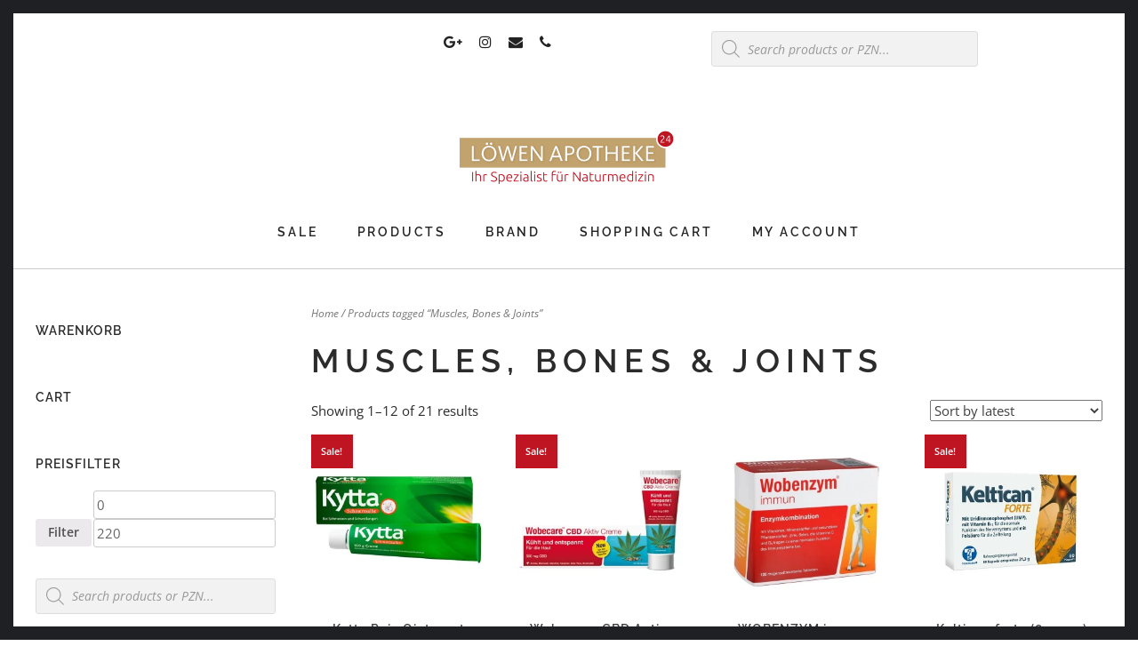

--- FILE ---
content_type: text/html; charset=UTF-8
request_url: https://www.loewen-apotheke24.com/en/product_tag/muscles-bones-joints/
body_size: 40105
content:
<!DOCTYPE html>
<html lang="en-US">
<head><meta charset="UTF-8"><script>if(navigator.userAgent.match(/MSIE|Internet Explorer/i)||navigator.userAgent.match(/Trident\/7\..*?rv:11/i)){var href=document.location.href;if(!href.match(/[?&]nowprocket/)){if(href.indexOf("?")==-1){if(href.indexOf("#")==-1){document.location.href=href+"?nowprocket=1"}else{document.location.href=href.replace("#","?nowprocket=1#")}}else{if(href.indexOf("#")==-1){document.location.href=href+"&nowprocket=1"}else{document.location.href=href.replace("#","&nowprocket=1#")}}}}</script><script>(()=>{class RocketLazyLoadScripts{constructor(){this.v="1.2.6",this.triggerEvents=["keydown","mousedown","mousemove","touchmove","touchstart","touchend","wheel"],this.userEventHandler=this.t.bind(this),this.touchStartHandler=this.i.bind(this),this.touchMoveHandler=this.o.bind(this),this.touchEndHandler=this.h.bind(this),this.clickHandler=this.u.bind(this),this.interceptedClicks=[],this.interceptedClickListeners=[],this.l(this),window.addEventListener("pageshow",(t=>{this.persisted=t.persisted,this.everythingLoaded&&this.m()})),this.CSPIssue=sessionStorage.getItem("rocketCSPIssue"),document.addEventListener("securitypolicyviolation",(t=>{this.CSPIssue||"script-src-elem"!==t.violatedDirective||"data"!==t.blockedURI||(this.CSPIssue=!0,sessionStorage.setItem("rocketCSPIssue",!0))})),document.addEventListener("DOMContentLoaded",(()=>{this.k()})),this.delayedScripts={normal:[],async:[],defer:[]},this.trash=[],this.allJQueries=[]}p(t){document.hidden?t.t():(this.triggerEvents.forEach((e=>window.addEventListener(e,t.userEventHandler,{passive:!0}))),window.addEventListener("touchstart",t.touchStartHandler,{passive:!0}),window.addEventListener("mousedown",t.touchStartHandler),document.addEventListener("visibilitychange",t.userEventHandler))}_(){this.triggerEvents.forEach((t=>window.removeEventListener(t,this.userEventHandler,{passive:!0}))),document.removeEventListener("visibilitychange",this.userEventHandler)}i(t){"HTML"!==t.target.tagName&&(window.addEventListener("touchend",this.touchEndHandler),window.addEventListener("mouseup",this.touchEndHandler),window.addEventListener("touchmove",this.touchMoveHandler,{passive:!0}),window.addEventListener("mousemove",this.touchMoveHandler),t.target.addEventListener("click",this.clickHandler),this.L(t.target,!0),this.S(t.target,"onclick","rocket-onclick"),this.C())}o(t){window.removeEventListener("touchend",this.touchEndHandler),window.removeEventListener("mouseup",this.touchEndHandler),window.removeEventListener("touchmove",this.touchMoveHandler,{passive:!0}),window.removeEventListener("mousemove",this.touchMoveHandler),t.target.removeEventListener("click",this.clickHandler),this.L(t.target,!1),this.S(t.target,"rocket-onclick","onclick"),this.M()}h(){window.removeEventListener("touchend",this.touchEndHandler),window.removeEventListener("mouseup",this.touchEndHandler),window.removeEventListener("touchmove",this.touchMoveHandler,{passive:!0}),window.removeEventListener("mousemove",this.touchMoveHandler)}u(t){t.target.removeEventListener("click",this.clickHandler),this.L(t.target,!1),this.S(t.target,"rocket-onclick","onclick"),this.interceptedClicks.push(t),t.preventDefault(),t.stopPropagation(),t.stopImmediatePropagation(),this.M()}O(){window.removeEventListener("touchstart",this.touchStartHandler,{passive:!0}),window.removeEventListener("mousedown",this.touchStartHandler),this.interceptedClicks.forEach((t=>{t.target.dispatchEvent(new MouseEvent("click",{view:t.view,bubbles:!0,cancelable:!0}))}))}l(t){EventTarget.prototype.addEventListenerWPRocketBase=EventTarget.prototype.addEventListener,EventTarget.prototype.addEventListener=function(e,i,o){"click"!==e||t.windowLoaded||i===t.clickHandler||t.interceptedClickListeners.push({target:this,func:i,options:o}),(this||window).addEventListenerWPRocketBase(e,i,o)}}L(t,e){this.interceptedClickListeners.forEach((i=>{i.target===t&&(e?t.removeEventListener("click",i.func,i.options):t.addEventListener("click",i.func,i.options))})),t.parentNode!==document.documentElement&&this.L(t.parentNode,e)}D(){return new Promise((t=>{this.P?this.M=t:t()}))}C(){this.P=!0}M(){this.P=!1}S(t,e,i){t.hasAttribute&&t.hasAttribute(e)&&(event.target.setAttribute(i,event.target.getAttribute(e)),event.target.removeAttribute(e))}t(){this._(this),"loading"===document.readyState?document.addEventListener("DOMContentLoaded",this.R.bind(this)):this.R()}k(){let t=[];document.querySelectorAll("script[type=rocketlazyloadscript][data-rocket-src]").forEach((e=>{let i=e.getAttribute("data-rocket-src");if(i&&!i.startsWith("data:")){0===i.indexOf("//")&&(i=location.protocol+i);try{const o=new URL(i).origin;o!==location.origin&&t.push({src:o,crossOrigin:e.crossOrigin||"module"===e.getAttribute("data-rocket-type")})}catch(t){}}})),t=[...new Map(t.map((t=>[JSON.stringify(t),t]))).values()],this.T(t,"preconnect")}async R(){this.lastBreath=Date.now(),this.j(this),this.F(this),this.I(),this.W(),this.q(),await this.A(this.delayedScripts.normal),await this.A(this.delayedScripts.defer),await this.A(this.delayedScripts.async);try{await this.U(),await this.H(this),await this.J()}catch(t){console.error(t)}window.dispatchEvent(new Event("rocket-allScriptsLoaded")),this.everythingLoaded=!0,this.D().then((()=>{this.O()})),this.N()}W(){document.querySelectorAll("script[type=rocketlazyloadscript]").forEach((t=>{t.hasAttribute("data-rocket-src")?t.hasAttribute("async")&&!1!==t.async?this.delayedScripts.async.push(t):t.hasAttribute("defer")&&!1!==t.defer||"module"===t.getAttribute("data-rocket-type")?this.delayedScripts.defer.push(t):this.delayedScripts.normal.push(t):this.delayedScripts.normal.push(t)}))}async B(t){if(await this.G(),!0!==t.noModule||!("noModule"in HTMLScriptElement.prototype))return new Promise((e=>{let i;function o(){(i||t).setAttribute("data-rocket-status","executed"),e()}try{if(navigator.userAgent.indexOf("Firefox/")>0||""===navigator.vendor||this.CSPIssue)i=document.createElement("script"),[...t.attributes].forEach((t=>{let e=t.nodeName;"type"!==e&&("data-rocket-type"===e&&(e="type"),"data-rocket-src"===e&&(e="src"),i.setAttribute(e,t.nodeValue))})),t.text&&(i.text=t.text),i.hasAttribute("src")?(i.addEventListener("load",o),i.addEventListener("error",(function(){i.setAttribute("data-rocket-status","failed-network"),e()})),setTimeout((()=>{i.isConnected||e()}),1)):(i.text=t.text,o()),t.parentNode.replaceChild(i,t);else{const i=t.getAttribute("data-rocket-type"),s=t.getAttribute("data-rocket-src");i?(t.type=i,t.removeAttribute("data-rocket-type")):t.removeAttribute("type"),t.addEventListener("load",o),t.addEventListener("error",(i=>{this.CSPIssue&&i.target.src.startsWith("data:")?(console.log("WPRocket: data-uri blocked by CSP -> fallback"),t.removeAttribute("src"),this.B(t).then(e)):(t.setAttribute("data-rocket-status","failed-network"),e())})),s?(t.removeAttribute("data-rocket-src"),t.src=s):t.src="data:text/javascript;base64,"+window.btoa(unescape(encodeURIComponent(t.text)))}}catch(i){t.setAttribute("data-rocket-status","failed-transform"),e()}}));t.setAttribute("data-rocket-status","skipped")}async A(t){const e=t.shift();return e&&e.isConnected?(await this.B(e),this.A(t)):Promise.resolve()}q(){this.T([...this.delayedScripts.normal,...this.delayedScripts.defer,...this.delayedScripts.async],"preload")}T(t,e){var i=document.createDocumentFragment();t.forEach((t=>{const o=t.getAttribute&&t.getAttribute("data-rocket-src")||t.src;if(o&&!o.startsWith("data:")){const s=document.createElement("link");s.href=o,s.rel=e,"preconnect"!==e&&(s.as="script"),t.getAttribute&&"module"===t.getAttribute("data-rocket-type")&&(s.crossOrigin=!0),t.crossOrigin&&(s.crossOrigin=t.crossOrigin),t.integrity&&(s.integrity=t.integrity),i.appendChild(s),this.trash.push(s)}})),document.head.appendChild(i)}j(t){let e={};function i(i,o){return e[o].eventsToRewrite.indexOf(i)>=0&&!t.everythingLoaded?"rocket-"+i:i}function o(t,o){!function(t){e[t]||(e[t]={originalFunctions:{add:t.addEventListener,remove:t.removeEventListener},eventsToRewrite:[]},t.addEventListener=function(){arguments[0]=i(arguments[0],t),e[t].originalFunctions.add.apply(t,arguments)},t.removeEventListener=function(){arguments[0]=i(arguments[0],t),e[t].originalFunctions.remove.apply(t,arguments)})}(t),e[t].eventsToRewrite.push(o)}function s(e,i){let o=e[i];e[i]=null,Object.defineProperty(e,i,{get:()=>o||function(){},set(s){t.everythingLoaded?o=s:e["rocket"+i]=o=s}})}o(document,"DOMContentLoaded"),o(window,"DOMContentLoaded"),o(window,"load"),o(window,"pageshow"),o(document,"readystatechange"),s(document,"onreadystatechange"),s(window,"onload"),s(window,"onpageshow");try{Object.defineProperty(document,"readyState",{get:()=>t.rocketReadyState,set(e){t.rocketReadyState=e},configurable:!0}),document.readyState="loading"}catch(t){console.log("WPRocket DJE readyState conflict, bypassing")}}F(t){let e;function i(e){return t.everythingLoaded?e:e.split(" ").map((t=>"load"===t||0===t.indexOf("load.")?"rocket-jquery-load":t)).join(" ")}function o(o){function s(t){const e=o.fn[t];o.fn[t]=o.fn.init.prototype[t]=function(){return this[0]===window&&("string"==typeof arguments[0]||arguments[0]instanceof String?arguments[0]=i(arguments[0]):"object"==typeof arguments[0]&&Object.keys(arguments[0]).forEach((t=>{const e=arguments[0][t];delete arguments[0][t],arguments[0][i(t)]=e}))),e.apply(this,arguments),this}}o&&o.fn&&!t.allJQueries.includes(o)&&(o.fn.ready=o.fn.init.prototype.ready=function(e){return t.domReadyFired?e.bind(document)(o):document.addEventListener("rocket-DOMContentLoaded",(()=>e.bind(document)(o))),o([])},s("on"),s("one"),t.allJQueries.push(o)),e=o}o(window.jQuery),Object.defineProperty(window,"jQuery",{get:()=>e,set(t){o(t)}})}async H(t){const e=document.querySelector("script[data-webpack]");e&&(await async function(){return new Promise((t=>{e.addEventListener("load",t),e.addEventListener("error",t)}))}(),await t.K(),await t.H(t))}async U(){this.domReadyFired=!0;try{document.readyState="interactive"}catch(t){}await this.G(),document.dispatchEvent(new Event("rocket-readystatechange")),await this.G(),document.rocketonreadystatechange&&document.rocketonreadystatechange(),await this.G(),document.dispatchEvent(new Event("rocket-DOMContentLoaded")),await this.G(),window.dispatchEvent(new Event("rocket-DOMContentLoaded"))}async J(){try{document.readyState="complete"}catch(t){}await this.G(),document.dispatchEvent(new Event("rocket-readystatechange")),await this.G(),document.rocketonreadystatechange&&document.rocketonreadystatechange(),await this.G(),window.dispatchEvent(new Event("rocket-load")),await this.G(),window.rocketonload&&window.rocketonload(),await this.G(),this.allJQueries.forEach((t=>t(window).trigger("rocket-jquery-load"))),await this.G();const t=new Event("rocket-pageshow");t.persisted=this.persisted,window.dispatchEvent(t),await this.G(),window.rocketonpageshow&&window.rocketonpageshow({persisted:this.persisted}),this.windowLoaded=!0}m(){document.onreadystatechange&&document.onreadystatechange(),window.onload&&window.onload(),window.onpageshow&&window.onpageshow({persisted:this.persisted})}I(){const t=new Map;document.write=document.writeln=function(e){const i=document.currentScript;i||console.error("WPRocket unable to document.write this: "+e);const o=document.createRange(),s=i.parentElement;let n=t.get(i);void 0===n&&(n=i.nextSibling,t.set(i,n));const c=document.createDocumentFragment();o.setStart(c,0),c.appendChild(o.createContextualFragment(e)),s.insertBefore(c,n)}}async G(){Date.now()-this.lastBreath>45&&(await this.K(),this.lastBreath=Date.now())}async K(){return document.hidden?new Promise((t=>setTimeout(t))):new Promise((t=>requestAnimationFrame(t)))}N(){this.trash.forEach((t=>t.remove()))}static run(){const t=new RocketLazyLoadScripts;t.p(t)}}RocketLazyLoadScripts.run()})();</script>

<meta name="viewport" content="width=device-width, initial-scale=1">
<link rel="profile" href="http://gmpg.org/xfn/11">
<link rel="pingback" href="https://www.loewen-apotheke24.com/xmlrpc.php"> 
<meta name='robots' content='index, follow, max-image-preview:large, max-snippet:-1, max-video-preview:-1' />
<link rel="alternate" hreflang="en" href="https://www.loewen-apotheke24.com/en/product_tag/muscles-bones-joints/" />
<link rel="alternate" hreflang="de" href="https://www.loewen-apotheke24.com/de/product_tag/muskeln/" />
<link rel="alternate" hreflang="x-default" href="https://www.loewen-apotheke24.com/de/product_tag/muskeln/" />
<script type="rocketlazyloadscript" data-minify="1" id="cookieyes" data-rocket-type="text/javascript" data-rocket-src="https://www.loewen-apotheke24.com/wp-content/cache/min/1/client_data/d70d4294940158a7009457a0/script.js?ver=1763638630" data-rocket-defer defer></script>
	<!-- This site is optimized with the Yoast SEO Premium plugin v21.0 (Yoast SEO v21.0) - https://yoast.com/wordpress/plugins/seo/ -->
	<title>Muscles, Bones &amp; Joints Archives - Löwen Apotheke24</title><link rel="preload" data-rocket-preload as="font" href="https://www.loewen-apotheke24.com/wp-content/plugins/woocommerce/assets/fonts/WooCommerce.woff" crossorigin><link rel="preload" data-rocket-preload as="font" href="https://www.loewen-apotheke24.com/wp-content/uploads/omgf/exchange-raleway/raleway-normal-latin-ext.woff2" crossorigin><link rel="preload" data-rocket-preload as="font" href="https://www.loewen-apotheke24.com/wp-content/uploads/omgf/exchange-raleway/raleway-normal-latin.woff2" crossorigin><link rel="preload" data-rocket-preload as="font" href="https://www.loewen-apotheke24.com/wp-content/uploads/omgf/exchange-open-sans/open-sans-italic-latin.woff2" crossorigin><link rel="preload" data-rocket-preload as="font" href="https://www.loewen-apotheke24.com/wp-content/uploads/omgf/exchange-open-sans/open-sans-normal-latin-ext.woff2" crossorigin><link rel="preload" data-rocket-preload as="font" href="https://www.loewen-apotheke24.com/wp-content/uploads/omgf/exchange-open-sans/open-sans-normal-latin.woff2" crossorigin><link rel="preload" data-rocket-preload as="font" href="https://www.loewen-apotheke24.com/wp-content/themes/exchange_mt/fonts/fontawesome-webfont.woff2?v=4.7.0" crossorigin><style id="wpr-usedcss">img.emoji{display:inline!important;border:none!important;box-shadow:none!important;height:1em!important;width:1em!important;margin:0 .07em!important;vertical-align:-.1em!important;background:0 0!important;padding:0!important}:where(.wp-block-button__link){box-shadow:none;text-decoration:none;border-radius:9999px;padding:calc(.667em + 2px) calc(1.333em + 2px)}.wp-block-columns{display:flex;margin-bottom:1.75em;box-sizing:border-box;flex-wrap:wrap!important;align-items:initial!important}@media (min-width:782px){.wp-block-columns{flex-wrap:nowrap!important}}@media (max-width:781px){.wp-block-columns:not(.is-not-stacked-on-mobile)>.wp-block-column{flex-basis:100%!important}}@media (min-width:782px){.wp-block-columns:not(.is-not-stacked-on-mobile)>.wp-block-column{flex-basis:0;flex-grow:1}.wp-block-columns:not(.is-not-stacked-on-mobile)>.wp-block-column[style*=flex-basis]{flex-grow:0}}:where(.wp-block-columns.has-background){padding:1.25em 2.375em}.wp-block-column{flex-grow:1;min-width:0;word-break:break-word;overflow-wrap:break-word}:where(.wp-block-post-comments input[type=submit]){border:none}:where(.wp-block-file__button){border-radius:2em;padding:.5em 1em}:where(.wp-block-file__button):is(a):active,:where(.wp-block-file__button):is(a):focus,:where(.wp-block-file__button):is(a):hover,:where(.wp-block-file__button):is(a):visited{box-shadow:none;color:#fff;opacity:.85;text-decoration:none}.wp-block-group{box-sizing:border-box}.wp-block-image img{height:auto;max-width:100%;vertical-align:bottom;box-sizing:border-box}.wp-block-image .alignleft,.wp-block-image.alignleft{display:table}.wp-block-image .alignleft{float:left;margin-left:0;margin-right:1em;margin-top:.5em;margin-bottom:.5em}.wp-block-image :where(.has-border-color){border-style:solid}.wp-block-image :where([style*=border-top-color]){border-top-style:solid}.wp-block-image :where([style*=border-right-color]){border-right-style:solid}.wp-block-image :where([style*=border-bottom-color]){border-bottom-style:solid}.wp-block-image :where([style*=border-left-color]){border-left-style:solid}.wp-block-image :where([style*=border-width]){border-style:solid}.wp-block-image :where([style*=border-top-width]){border-top-style:solid}.wp-block-image :where([style*=border-right-width]){border-right-style:solid}.wp-block-image :where([style*=border-bottom-width]){border-bottom-style:solid}.wp-block-image :where([style*=border-left-width]){border-left-style:solid}.wp-block-image figure{margin:0}ul{box-sizing:border-box}:where(.wp-block-navigation.has-background .wp-block-navigation-item a:not(.wp-element-button)),:where(.wp-block-navigation.has-background .wp-block-navigation-submenu a:not(.wp-element-button)){padding:.5em 1em}:where(.wp-block-navigation .wp-block-navigation__submenu-container .wp-block-navigation-item a:not(.wp-element-button)),:where(.wp-block-navigation .wp-block-navigation__submenu-container .wp-block-navigation-submenu a:not(.wp-element-button)){padding:.5em 1em}:where(p.has-text-color:not(.has-link-color)) a{color:inherit}:where(.wp-block-search__button){border:1px solid #ccc;padding:.375em .625em}:where(.wp-block-search__button-inside .wp-block-search__inside-wrapper){padding:4px;border:1px solid #949494}:where(.wp-block-search__button-inside .wp-block-search__inside-wrapper) .wp-block-search__input{border-radius:0;border:none;padding:0 0 0 .25em}:where(.wp-block-search__button-inside .wp-block-search__inside-wrapper) .wp-block-search__input:focus{outline:0}:where(.wp-block-search__button-inside .wp-block-search__inside-wrapper) :where(.wp-block-search__button){padding:.125em .5em}.wp-block-spacer{clear:both}.wp-element-button{cursor:pointer}:root{--wp--preset--font-size--normal:16px;--wp--preset--font-size--huge:42px}.screen-reader-text{border:0;clip:rect(1px,1px,1px,1px);-webkit-clip-path:inset(50%);clip-path:inset(50%);height:1px;margin:-1px;overflow:hidden;padding:0;position:absolute;width:1px;word-wrap:normal!important}.screen-reader-text:focus{background-color:#ddd;clip:auto!important;-webkit-clip-path:none;clip-path:none;color:#444;display:block;font-size:1em;height:auto;left:5px;line-height:normal;padding:15px 23px 14px;text-decoration:none;top:5px;width:auto;z-index:100000}html :where(.has-border-color){border-style:solid}html :where([style*=border-top-color]){border-top-style:solid}html :where([style*=border-right-color]){border-right-style:solid}html :where([style*=border-bottom-color]){border-bottom-style:solid}html :where([style*=border-left-color]){border-left-style:solid}html :where([style*=border-width]){border-style:solid}html :where([style*=border-top-width]){border-top-style:solid}html :where([style*=border-right-width]){border-right-style:solid}html :where([style*=border-bottom-width]){border-bottom-style:solid}html :where([style*=border-left-width]){border-left-style:solid}html :where(img[class*=wp-image-]){height:auto;max-width:100%}figure{margin:0 0 1em}.screen-reader-text{clip:rect(1px,1px,1px,1px);word-wrap:normal!important;border:0;-webkit-clip-path:inset(50%);clip-path:inset(50%);height:1px;margin:-1px;overflow:hidden;overflow-wrap:normal!important;padding:0;position:absolute!important;width:1px}.screen-reader-text:focus{clip:auto!important;background-color:#fff;border-radius:3px;box-shadow:0 0 2px 2px rgba(0,0,0,.6);-webkit-clip-path:none;clip-path:none;color:#2b2d2f;display:block;font-size:.875rem;font-weight:700;height:auto;left:5px;line-height:normal;padding:15px 23px 14px;text-decoration:none;top:5px;width:auto;z-index:100000}.wc-blocks-components-form-token-field-wrapper .disabled-element-wrapper{position:relative}.wc-blocks-components-form-token-field-wrapper .disabled-element-wrapper .event-catcher{bottom:0;height:100%;left:0;position:absolute;right:0;top:0;width:100%;z-index:z-index(".components-tooltip .event-catcher")}@keyframes spin{0%{transform:rotate(0)}to{transform:rotate(1turn)}}:where(.wp-block-woocommerce-mini-cart-contents){background:#fff}:where(div[data-block-name="woocommerce/legacy-template"]){margin-left:auto;margin-right:auto;max-width:1000px}.list{margin:.35rem 0}body{--wp--preset--color--black:#000000;--wp--preset--color--cyan-bluish-gray:#abb8c3;--wp--preset--color--white:#ffffff;--wp--preset--color--pale-pink:#f78da7;--wp--preset--color--vivid-red:#cf2e2e;--wp--preset--color--luminous-vivid-orange:#ff6900;--wp--preset--color--luminous-vivid-amber:#fcb900;--wp--preset--color--light-green-cyan:#7bdcb5;--wp--preset--color--vivid-green-cyan:#00d084;--wp--preset--color--pale-cyan-blue:#8ed1fc;--wp--preset--color--vivid-cyan-blue:#0693e3;--wp--preset--color--vivid-purple:#9b51e0;--wp--preset--gradient--vivid-cyan-blue-to-vivid-purple:linear-gradient(135deg,rgba(6, 147, 227, 1) 0%,rgb(155, 81, 224) 100%);--wp--preset--gradient--light-green-cyan-to-vivid-green-cyan:linear-gradient(135deg,rgb(122, 220, 180) 0%,rgb(0, 208, 130) 100%);--wp--preset--gradient--luminous-vivid-amber-to-luminous-vivid-orange:linear-gradient(135deg,rgba(252, 185, 0, 1) 0%,rgba(255, 105, 0, 1) 100%);--wp--preset--gradient--luminous-vivid-orange-to-vivid-red:linear-gradient(135deg,rgba(255, 105, 0, 1) 0%,rgb(207, 46, 46) 100%);--wp--preset--gradient--very-light-gray-to-cyan-bluish-gray:linear-gradient(135deg,rgb(238, 238, 238) 0%,rgb(169, 184, 195) 100%);--wp--preset--gradient--cool-to-warm-spectrum:linear-gradient(135deg,rgb(74, 234, 220) 0%,rgb(151, 120, 209) 20%,rgb(207, 42, 186) 40%,rgb(238, 44, 130) 60%,rgb(251, 105, 98) 80%,rgb(254, 248, 76) 100%);--wp--preset--gradient--blush-light-purple:linear-gradient(135deg,rgb(255, 206, 236) 0%,rgb(152, 150, 240) 100%);--wp--preset--gradient--blush-bordeaux:linear-gradient(135deg,rgb(254, 205, 165) 0%,rgb(254, 45, 45) 50%,rgb(107, 0, 62) 100%);--wp--preset--gradient--luminous-dusk:linear-gradient(135deg,rgb(255, 203, 112) 0%,rgb(199, 81, 192) 50%,rgb(65, 88, 208) 100%);--wp--preset--gradient--pale-ocean:linear-gradient(135deg,rgb(255, 245, 203) 0%,rgb(182, 227, 212) 50%,rgb(51, 167, 181) 100%);--wp--preset--gradient--electric-grass:linear-gradient(135deg,rgb(202, 248, 128) 0%,rgb(113, 206, 126) 100%);--wp--preset--gradient--midnight:linear-gradient(135deg,rgb(2, 3, 129) 0%,rgb(40, 116, 252) 100%);--wp--preset--duotone--dark-grayscale:url('#wp-duotone-dark-grayscale');--wp--preset--duotone--grayscale:url('#wp-duotone-grayscale');--wp--preset--duotone--purple-yellow:url('#wp-duotone-purple-yellow');--wp--preset--duotone--blue-red:url('#wp-duotone-blue-red');--wp--preset--duotone--midnight:url('#wp-duotone-midnight');--wp--preset--duotone--magenta-yellow:url('#wp-duotone-magenta-yellow');--wp--preset--duotone--purple-green:url('#wp-duotone-purple-green');--wp--preset--duotone--blue-orange:url('#wp-duotone-blue-orange');--wp--preset--font-size--small:13px;--wp--preset--font-size--medium:20px;--wp--preset--font-size--large:36px;--wp--preset--font-size--x-large:42px;--wp--preset--spacing--20:0.44rem;--wp--preset--spacing--30:0.67rem;--wp--preset--spacing--40:1rem;--wp--preset--spacing--50:1.5rem;--wp--preset--spacing--60:2.25rem;--wp--preset--spacing--70:3.38rem;--wp--preset--spacing--80:5.06rem}:where(.is-layout-flex){gap:.5em}body .is-layout-flow>.alignleft{float:left;margin-inline-start:0;margin-inline-end:2em}body .is-layout-constrained>.alignleft{float:left;margin-inline-start:0;margin-inline-end:2em}body .is-layout-constrained>:where(:not(.alignleft):not(.alignright):not(.alignfull)){max-width:var(--wp--style--global--content-size);margin-left:auto!important;margin-right:auto!important}body .is-layout-flex{display:flex}body .is-layout-flex{flex-wrap:wrap;align-items:center}body .is-layout-flex>*{margin:0}.has-small-font-size{font-size:var(--wp--preset--font-size--small)!important}:where(.wp-block-columns.is-layout-flex){gap:2em}.woocommerce img,.woocommerce-page img{height:auto;max-width:100%}.woocommerce div.product div.images{float:left;width:48%}.woocommerce div.product div.thumbnails::after,.woocommerce div.product div.thumbnails::before{content:" ";display:table}.woocommerce div.product div.thumbnails::after{clear:both}.woocommerce div.product div.thumbnails a{float:left;width:30.75%;margin-right:3.8%;margin-bottom:1em}.woocommerce div.product div.thumbnails a.last{margin-right:0}.woocommerce div.product div.thumbnails a.first{clear:both}.woocommerce div.product div.thumbnails.columns-1 a{width:100%;margin-right:0;float:none}.woocommerce div.product div.thumbnails.columns-2 a{width:48%}.woocommerce div.product div.thumbnails.columns-4 a{width:22.05%}.woocommerce div.product div.thumbnails.columns-5 a{width:16.9%}.woocommerce div.product div.summary{float:right;width:48%;clear:none}.woocommerce div.product .woocommerce-tabs{clear:both}.woocommerce div.product .woocommerce-tabs ul.tabs::after,.woocommerce div.product .woocommerce-tabs ul.tabs::before{content:" ";display:table}.woocommerce div.product .woocommerce-tabs ul.tabs::after{clear:both}.woocommerce div.product .woocommerce-tabs ul.tabs li{display:inline-block}.woocommerce div.product #reviews .comment::after,.woocommerce div.product #reviews .comment::before{content:" ";display:table}.woocommerce div.product #reviews .comment::after{clear:both}.woocommerce div.product #reviews .comment img{float:right;height:auto}.woocommerce ul.products,.woocommerce-page ul.products{clear:both}.woocommerce ul.products::after,.woocommerce ul.products::before,.woocommerce-page ul.products::after,.woocommerce-page ul.products::before{content:" ";display:table}.woocommerce ul.products::after,.woocommerce-page ul.products::after{clear:both}.woocommerce ul.products li.product,.woocommerce-page ul.products li.product{float:left;margin:0 3.8% 2.992em 0;padding:0;position:relative;width:22.05%;margin-left:0}.woocommerce ul.products li.first,.woocommerce-page ul.products li.first{clear:both}.woocommerce ul.products li.last,.woocommerce-page ul.products li.last{margin-right:0}.woocommerce .woocommerce-result-count,.woocommerce-page .woocommerce-result-count{float:left}.woocommerce .woocommerce-ordering,.woocommerce-page .woocommerce-ordering{float:right}.woocommerce .woocommerce-pagination ul.page-numbers::after,.woocommerce .woocommerce-pagination ul.page-numbers::before,.woocommerce-page .woocommerce-pagination ul.page-numbers::after,.woocommerce-page .woocommerce-pagination ul.page-numbers::before{content:" ";display:table}.woocommerce .woocommerce-pagination ul.page-numbers::after,.woocommerce-page .woocommerce-pagination ul.page-numbers::after{clear:both}.woocommerce .woocommerce-pagination ul.page-numbers li,.woocommerce-page .woocommerce-pagination ul.page-numbers li{display:inline-block}.woocommerce #content table.cart img,.woocommerce table.cart img,.woocommerce-page #content table.cart img,.woocommerce-page table.cart img{height:auto}.woocommerce form .password-input,.woocommerce-page form .password-input{display:flex;flex-direction:column;justify-content:center;position:relative}.woocommerce form .password-input input[type=password],.woocommerce-page form .password-input input[type=password]{padding-right:2.5rem}.woocommerce form .password-input input::-ms-reveal,.woocommerce-page form .password-input input::-ms-reveal{display:none}.woocommerce form .show-password-input,.woocommerce-page form .show-password-input{position:absolute;right:.7em;top:.7em;cursor:pointer}.woocommerce form .show-password-input::after,.woocommerce-page form .show-password-input::after{font-family:WooCommerce;speak:never;font-weight:400;font-variant:normal;text-transform:none;line-height:1;-webkit-font-smoothing:antialiased;margin-left:.618em;content:"\e010";text-decoration:none}.woocommerce form .show-password-input.display-password::after,.woocommerce-page form .show-password-input.display-password::after{color:#585858}:root{--woocommerce:#a46497;--wc-green:#7ad03a;--wc-red:#a00;--wc-orange:#ffba00;--wc-blue:#2ea2cc;--wc-primary:#a46497;--wc-primary-text:white;--wc-secondary:#ebe9eb;--wc-secondary-text:#515151;--wc-highlight:#77a464;--wc-highligh-text:white;--wc-content-bg:#fff;--wc-subtext:#767676}@-webkit-keyframes spin{0%{transform:rotate(0)}to{transform:rotate(1turn)}100%{-webkit-transform:rotate(360deg);transform:rotate(360deg)}}@keyframes spin{100%{-webkit-transform:rotate(360deg);transform:rotate(360deg)}}@font-face{font-display:swap;font-family:WooCommerce;src:url(https://www.loewen-apotheke24.com/wp-content/plugins/woocommerce/assets/fonts/WooCommerce.eot);src:url(https://www.loewen-apotheke24.com/wp-content/plugins/woocommerce/assets/fonts/WooCommerce.eot?#iefix) format("embedded-opentype"),url(https://www.loewen-apotheke24.com/wp-content/plugins/woocommerce/assets/fonts/WooCommerce.woff) format("woff"),url(https://www.loewen-apotheke24.com/wp-content/plugins/woocommerce/assets/fonts/WooCommerce.ttf) format("truetype"),url(https://www.loewen-apotheke24.com/wp-content/plugins/woocommerce/assets/fonts/WooCommerce.svg#WooCommerce) format("svg");font-weight:400;font-style:normal}.woocommerce-store-notice{position:absolute;top:0;left:0;right:0;margin:0;width:100%;font-size:1em;padding:1em 0;text-align:center;background-color:#a46497;color:#fff;z-index:99998;box-shadow:0 1px 1em rgba(0,0,0,.2);display:none}.woocommerce-store-notice a{color:#fff;text-decoration:underline}.screen-reader-text{clip:rect(1px,1px,1px,1px);height:1px;overflow:hidden;position:absolute!important;width:1px;word-wrap:normal!important}.clear{clear:both}.woocommerce .blockUI.blockOverlay{position:relative}.woocommerce .blockUI.blockOverlay::before{height:1em;width:1em;display:block;position:absolute;top:50%;left:50%;margin-left:-.5em;margin-top:-.5em;content:"";-webkit-animation:1s ease-in-out infinite spin;animation:1s ease-in-out infinite spin;background:url(https://www.loewen-apotheke24.com/wp-content/plugins/woocommerce/assets/images/icons/loader.svg) center center;background-size:cover;line-height:1;text-align:center;font-size:2em;color:rgba(0,0,0,.75)}.woocommerce a.remove{display:block;font-size:1.5em;height:1em;width:1em;text-align:center;line-height:1;border-radius:100%;color:red!important;text-decoration:none;font-weight:700;border:0}.woocommerce a.remove:hover{color:#fff!important;background:red}.woocommerce .woocommerce-breadcrumb{margin:0 0 1em;padding:0;font-size:.92em;color:#767676}.woocommerce .woocommerce-breadcrumb::after,.woocommerce .woocommerce-breadcrumb::before{content:" ";display:table}.woocommerce .woocommerce-breadcrumb::after{clear:both}.woocommerce .woocommerce-breadcrumb a{color:#767676}.woocommerce div.product{margin-bottom:0;position:relative}.woocommerce div.product .product_title{clear:none;margin-top:0;padding:0}.woocommerce div.product p.price,.woocommerce div.product span.price{color:#77a464;font-size:1.25em}.woocommerce div.product p.price ins,.woocommerce div.product span.price ins{background:inherit;font-weight:700;display:inline-block}.woocommerce div.product p.price del,.woocommerce div.product span.price del{opacity:.5;display:inline-block}.woocommerce div.product p.stock{font-size:.92em}.woocommerce div.product .stock{color:#77a464}.woocommerce div.product .out-of-stock{color:red}.woocommerce div.product .woocommerce-product-rating{margin-bottom:1.618em}.woocommerce div.product div.images{margin-bottom:2em}.woocommerce div.product div.images img{display:block;width:100%;height:auto;box-shadow:none}.woocommerce div.product div.images div.thumbnails{padding-top:1em}.woocommerce div.product div.images.woocommerce-product-gallery{position:relative}.woocommerce div.product div.images .woocommerce-product-gallery__wrapper{transition:all cubic-bezier(.795,-.035,0,1) .5s;margin:0;padding:0}.woocommerce div.product div.images .woocommerce-product-gallery__wrapper .zoomImg{background-color:#fff;opacity:0}.woocommerce div.product div.images .woocommerce-product-gallery__image--placeholder{border:1px solid #f2f2f2}.woocommerce div.product div.images .woocommerce-product-gallery__image:nth-child(n+2){width:25%;display:inline-block}.woocommerce div.product div.images .woocommerce-product-gallery__trigger{position:absolute;top:.5em;right:.5em;font-size:2em;z-index:9;width:36px;height:36px;background:#fff;text-indent:-9999px;border-radius:100%;box-sizing:content-box}.woocommerce div.product div.images .woocommerce-product-gallery__trigger::before{content:"";display:block;width:10px;height:10px;border:2px solid #000;border-radius:100%;position:absolute;top:9px;left:9px;box-sizing:content-box}.woocommerce div.product div.images .woocommerce-product-gallery__trigger::after{content:"";display:block;width:2px;height:8px;background:#000;border-radius:6px;position:absolute;top:19px;left:22px;-webkit-transform:rotate(-45deg);-ms-transform:rotate(-45deg);transform:rotate(-45deg);box-sizing:content-box}.woocommerce div.product div.images .flex-control-thumbs{overflow:hidden;zoom:1;margin:0;padding:0}.woocommerce div.product div.images .flex-control-thumbs li{width:25%;float:left;margin:0;list-style:none}.woocommerce div.product div.images .flex-control-thumbs li img{cursor:pointer;opacity:.5;margin:0}.woocommerce div.product div.images .flex-control-thumbs li img.flex-active,.woocommerce div.product div.images .flex-control-thumbs li img:hover{opacity:1}.woocommerce div.product .woocommerce-product-gallery--columns-3 .flex-control-thumbs li:nth-child(3n+1){clear:left}.woocommerce div.product .woocommerce-product-gallery--columns-4 .flex-control-thumbs li:nth-child(4n+1){clear:left}.woocommerce div.product .woocommerce-product-gallery--columns-5 .flex-control-thumbs li:nth-child(5n+1){clear:left}.woocommerce div.product div.summary{margin-bottom:2em}.woocommerce div.product div.social{text-align:right;margin:0 0 1em}.woocommerce div.product div.social span{margin:0 0 0 2px}.woocommerce div.product div.social span span{margin:0}.woocommerce div.product div.social span .stButton .chicklets{padding-left:16px;width:0}.woocommerce div.product div.social iframe{float:left;margin-top:3px}.woocommerce div.product .woocommerce-tabs ul.tabs{list-style:none;padding:0 0 0 1em;margin:0 0 1.618em;overflow:hidden;position:relative}.woocommerce div.product .woocommerce-tabs ul.tabs li{border:1px solid #d3ced2;background-color:#ebe9eb;color:#515151;display:inline-block;position:relative;z-index:0;border-radius:4px 4px 0 0;margin:0 -5px;padding:0 1em}.woocommerce div.product .woocommerce-tabs ul.tabs li a{display:inline-block;padding:.5em 0;font-weight:700;color:#515151;text-decoration:none}.woocommerce div.product .woocommerce-tabs ul.tabs li a:hover{text-decoration:none;color:#6b6b6b}.woocommerce div.product .woocommerce-tabs ul.tabs li.active{background:#fff;color:#515151;z-index:2;border-bottom-color:#fff}.woocommerce div.product .woocommerce-tabs ul.tabs li.active a{color:inherit;text-shadow:inherit}.woocommerce div.product .woocommerce-tabs ul.tabs li.active::before{box-shadow:2px 2px 0 #fff}.woocommerce div.product .woocommerce-tabs ul.tabs li.active::after{box-shadow:-2px 2px 0 #fff}.woocommerce div.product .woocommerce-tabs ul.tabs li::after,.woocommerce div.product .woocommerce-tabs ul.tabs li::before{border:1px solid #d3ced2;position:absolute;bottom:-1px;width:5px;height:5px;content:" ";box-sizing:border-box}.woocommerce div.product .woocommerce-tabs ul.tabs li::before{left:-5px;border-bottom-right-radius:4px;border-width:0 1px 1px 0;box-shadow:2px 2px 0 #ebe9eb}.woocommerce div.product .woocommerce-tabs ul.tabs li::after{right:-5px;border-bottom-left-radius:4px;border-width:0 0 1px 1px;box-shadow:-2px 2px 0 #ebe9eb}.woocommerce div.product .woocommerce-tabs ul.tabs::before{position:absolute;content:" ";width:100%;bottom:0;left:0;border-bottom:1px solid #d3ced2;z-index:1}.woocommerce div.product .woocommerce-tabs .panel{margin:0 0 2em;padding:0}.woocommerce div.product p.cart{margin-bottom:2em}.woocommerce div.product p.cart::after,.woocommerce div.product p.cart::before{content:" ";display:table}.woocommerce div.product p.cart::after{clear:both}.woocommerce div.product form.cart{margin-bottom:2em}.woocommerce div.product form.cart::after,.woocommerce div.product form.cart::before{content:" ";display:table}.woocommerce div.product form.cart::after{clear:both}.woocommerce div.product form.cart div.quantity{float:left;margin:0 4px 0 0}.woocommerce div.product form.cart table{border-width:0 0 1px}.woocommerce div.product form.cart table td{padding-left:0}.woocommerce div.product form.cart table div.quantity{float:none;margin:0}.woocommerce div.product form.cart table small.stock{display:block;float:none}.woocommerce div.product form.cart .variations{margin-bottom:1em;border:0;width:100%}.woocommerce div.product form.cart .variations td,.woocommerce div.product form.cart .variations th{border:0;line-height:2em;vertical-align:top}.woocommerce div.product form.cart .variations label{font-weight:700;text-align:left}.woocommerce div.product form.cart .variations select{max-width:100%;min-width:75%;display:inline-block;margin-right:1em}.woocommerce div.product form.cart .variations td.label{padding-right:1em}.woocommerce div.product form.cart .woocommerce-variation-description p{margin-bottom:1em}.woocommerce div.product form.cart .reset_variations{visibility:hidden;font-size:.83em}.woocommerce div.product form.cart .wc-no-matching-variations{display:none}.woocommerce div.product form.cart .button{vertical-align:middle;float:left}.woocommerce div.product form.cart .group_table td.woocommerce-grouped-product-list-item__label{padding-right:1em;padding-left:1em}.woocommerce div.product form.cart .group_table td{vertical-align:top;padding-bottom:.5em;border:0}.woocommerce div.product form.cart .group_table td:first-child{width:4em;text-align:center}.woocommerce div.product form.cart .group_table .wc-grouped-product-add-to-cart-checkbox{display:inline-block;width:auto;margin:0 auto;-webkit-transform:scale(1.5,1.5);-ms-transform:scale(1.5,1.5);transform:scale(1.5,1.5)}.woocommerce span.onsale{min-height:3.236em;min-width:3.236em;padding:.202em;font-size:1em;font-weight:700;position:absolute;text-align:center;line-height:3.236;top:-.5em;left:-.5em;margin:0;border-radius:100%;background-color:#77a464;color:#fff;font-size:.857em;z-index:9}.woocommerce .products ul,.woocommerce ul.products{margin:0 0 1em;padding:0;list-style:none;clear:both}.woocommerce .products ul::after,.woocommerce .products ul::before,.woocommerce ul.products::after,.woocommerce ul.products::before{content:" ";display:table}.woocommerce .products ul::after,.woocommerce ul.products::after{clear:both}.woocommerce .products ul li,.woocommerce ul.products li{list-style:none}.woocommerce ul.products li.product .onsale{top:0;right:0;left:auto;margin:-.5em -.5em 0 0}.woocommerce ul.products li.product h3{padding:.5em 0;margin:0;font-size:1em}.woocommerce ul.products li.product a{text-decoration:none}.woocommerce ul.products li.product a img{width:100%;height:auto;display:block;margin:0 0 1em;box-shadow:none}.woocommerce ul.products li.product strong{display:block}.woocommerce ul.products li.product .button{margin-top:1em}.woocommerce ul.products li.product .price{color:#77a464;display:block;font-weight:400;margin-bottom:.5em;font-size:.857em}.woocommerce ul.products li.product .price del{color:inherit;opacity:.5;display:inline-block}.woocommerce ul.products li.product .price ins{background:0 0;font-weight:700;display:inline-block}.woocommerce ul.products li.product .price .from{font-size:.67em;margin:-2px 0 0;text-transform:uppercase;color:rgba(132,132,132,.5)}.woocommerce .woocommerce-result-count{margin:0 0 1em}.woocommerce .woocommerce-ordering{margin:0 0 1em}.woocommerce .woocommerce-ordering select{vertical-align:top}.woocommerce nav.woocommerce-pagination{text-align:center}.woocommerce nav.woocommerce-pagination ul{display:inline-block;white-space:nowrap;padding:0;clear:both;border:1px solid #d3ced2;border-right:0;margin:1px}.woocommerce nav.woocommerce-pagination ul li{border-right:1px solid #d3ced2;padding:0;margin:0;float:left;display:inline;overflow:hidden}.woocommerce nav.woocommerce-pagination ul li a,.woocommerce nav.woocommerce-pagination ul li span{margin:0;text-decoration:none;padding:0;line-height:1;font-size:1em;font-weight:400;padding:.5em;min-width:1em;display:block}.woocommerce nav.woocommerce-pagination ul li a:focus,.woocommerce nav.woocommerce-pagination ul li a:hover,.woocommerce nav.woocommerce-pagination ul li span.current{background:#ebe9eb;color:#8a7e88}.woocommerce a.button,.woocommerce button.button,.woocommerce input.button{font-size:100%;margin:0;line-height:1;cursor:pointer;position:relative;text-decoration:none;overflow:visible;padding:.618em 1em;font-weight:700;border-radius:3px;left:auto;color:#515151;background-color:#ebe9eb;border:0;display:inline-block;background-image:none;box-shadow:none;text-shadow:none}.woocommerce a.button.loading,.woocommerce button.button.loading,.woocommerce input.button.loading{opacity:.25;padding-right:2.618em}.woocommerce a.button.loading::after,.woocommerce button.button.loading::after,.woocommerce input.button.loading::after{font-family:WooCommerce;content:"\e01c";vertical-align:top;font-weight:400;position:absolute;top:.618em;right:1em;-webkit-animation:2s linear infinite spin;animation:2s linear infinite spin}.woocommerce a.button.added::after,.woocommerce button.button.added::after,.woocommerce input.button.added::after{font-family:WooCommerce;content:"\e017";margin-left:.53em;vertical-align:bottom}.woocommerce a.button:hover,.woocommerce button.button:hover,.woocommerce input.button:hover{background-color:#dfdcde;text-decoration:none;background-image:none;color:#515151}.woocommerce #respond input#submit.alt.disabled,.woocommerce #respond input#submit.alt.disabled:hover,.woocommerce a.button.alt.disabled,.woocommerce a.button.alt.disabled:hover,.woocommerce button.button.alt.disabled,.woocommerce button.button.alt.disabled:hover,.woocommerce input.button.alt.disabled,.woocommerce input.button.alt.disabled:hover{background-color:#a46497;color:#fff}.woocommerce #respond input#submit.disabled,.woocommerce a.button.disabled,.woocommerce a.button:disabled,.woocommerce a.button:disabled[disabled],.woocommerce button.button.disabled,.woocommerce button.button:disabled,.woocommerce button.button:disabled[disabled],.woocommerce input.button.disabled,.woocommerce input.button:disabled,.woocommerce input.button:disabled[disabled]{color:inherit;cursor:not-allowed;opacity:.5;padding:.618em 1em}.woocommerce #respond input#submit.disabled:hover,.woocommerce a.button.disabled:hover,.woocommerce a.button:disabled:hover,.woocommerce a.button:disabled[disabled]:hover,.woocommerce button.button.disabled:hover,.woocommerce button.button:disabled:hover,.woocommerce button.button:disabled[disabled]:hover,.woocommerce input.button.disabled:hover,.woocommerce input.button:disabled:hover,.woocommerce input.button:disabled[disabled]:hover{color:inherit;background-color:#ebe9eb}.woocommerce .cart .button,.woocommerce .cart input.button{float:none}.woocommerce a.added_to_cart{padding-top:.5em;display:inline-block}.woocommerce .widget_price_filter .price_slider{margin-bottom:1em}.woocommerce .widget_price_filter .price_slider_amount{text-align:right;line-height:2.4;font-size:.8751em}.woocommerce .widget_price_filter .price_slider_amount .button{font-size:1.15em;float:left}.woocommerce .widget_price_filter .ui-slider{position:relative;text-align:left;margin-left:.5em;margin-right:.5em}.woocommerce .widget_price_filter .ui-slider .ui-slider-handle{position:absolute;z-index:2;width:1em;height:1em;background-color:#a46497;border-radius:1em;cursor:ew-resize;outline:0;top:-.3em;margin-left:-.5em}.woocommerce .widget_price_filter .ui-slider .ui-slider-range{position:absolute;z-index:1;font-size:.7em;display:block;border:0;border-radius:1em;background-color:#a46497}.woocommerce .widget_price_filter .price_slider_wrapper .ui-widget-content{border-radius:1em;background-color:#462940;border:0}.woocommerce .widget_price_filter .ui-slider-horizontal{height:.5em}.woocommerce .widget_price_filter .ui-slider-horizontal .ui-slider-range{top:0;height:100%}.woocommerce .widget_price_filter .ui-slider-horizontal .ui-slider-range-min{left:-1px}.woocommerce .widget_price_filter .ui-slider-horizontal .ui-slider-range-max{right:-1px}.woocommerce-checkout table.cart img{width:32px;box-shadow:none}.woocommerce-checkout table.cart input{margin:0;vertical-align:middle}.wpml-ls-legacy-list-horizontal{border:1px solid transparent;padding:7px;clear:both}.wpml-ls-legacy-list-horizontal>ul{padding:0;margin:0!important;list-style-type:none}.wpml-ls-legacy-list-horizontal .wpml-ls-item{padding:0;margin:0;list-style-type:none;display:inline-block}.wpml-ls-legacy-list-horizontal a{display:block;text-decoration:none;padding:5px 10px 6px;line-height:1}.wpml-ls-legacy-list-horizontal a span{vertical-align:middle}.wpml-ls-legacy-list-horizontal a span.wpml-ls-bracket{vertical-align:unset}.wpml-ls-legacy-list-horizontal .wpml-ls-flag{display:inline;vertical-align:middle}.wpml-ls-legacy-list-horizontal .wpml-ls-flag+span{margin-left:.4em}.wpml-ls-legacy-list-horizontal.wpml-ls-statics-footer{margin-bottom:30px}.wpml-ls-legacy-list-horizontal.wpml-ls-statics-footer>ul{text-align:center}.wpml-ls-statics-footer a,.wpml-ls-statics-footer li:not(.wpml-ls-current-language) .wpml-ls-link,.wpml-ls-statics-footer li:not(.wpml-ls-current-language) .wpml-ls-link:link{color:#444;background-color:#fff}.wpml-ls-statics-footer a{color:#000;background-color:#eee}.wpml-ls-statics-footer .wpml-ls-current-language>a{color:#444;background-color:#fff}.wpml-ls-statics-footer .wpml-ls-current-language:hover>a,.wpml-ls-statics-footer .wpml-ls-current-language>a:focus{color:#000;background-color:#eee}.dgwt-wcas-block-scroll{overflow:hidden}.dgwt-wcas-search-wrapp{position:relative;line-height:100%;display:block;color:#444;min-width:230px;width:100%;text-align:left;margin:0 auto;-webkit-box-sizing:border-box;-moz-box-sizing:border-box;box-sizing:border-box}.dgwt-wcas-preloader-wrapp img{margin:10px auto 0;display:block;max-width:200px}.dgwt-wcas-suggestions-wrapp{background:#fff;border:1px solid #ddd;border-top:none;padding:0;margin:0;-webkit-box-sizing:border-box;-moz-box-sizing:border-box;box-sizing:border-box;overflow-y:auto}.dgwt-wcas-details-wrapp *,.dgwt-wcas-search-wrapp *,.dgwt-wcas-suggestions-wrapp *{-webkit-box-sizing:border-box;-moz-box-sizing:border-box;box-sizing:border-box}.dgwt-wcas-details-wrapp a:focus,.dgwt-wcas-suggestions-wrapp a:focus{outline:0}.dgwt-wcas-suggestions-wrapp.dgwt-wcas-suggestions-wrapp--top{border:1px solid #ddd;border-bottom:none}.dgwt-wcas-details-left .dgwt-wcas-suggestions-wrapp{border-radius:0 0 5px 0;border-left-color:#eee}.dgwt-wcas-details-right .dgwt-wcas-suggestions-wrapp{border-radius:0 0 0 5px;border-right-color:#eee}.dgwt-wcas-suggestion{cursor:pointer;font-size:12px;line-height:110%;text-align:left;padding:7px 10px;position:relative;border-bottom:1px solid #dfdfdf;display:flex;flex-direction:row;justify-content:space-between;align-items:center;resize:vertical;width:100%;transition:none!important}.dgwt-wcas-suggestion-nores{font-size:15px;line-height:157%;padding:15px;width:100%}.dgwt-wcas-suggestion-nores p{padding:0;margin:0 0 10px;font-size:18px}.dgwt-wcas-suggestion-nores ul{padding:0 0 0 30px;margin:0}.dgwt-wcas-suggestion-nores ul li{list-style:disc}.dgwt-wcas-open-pirx .dgwt-wcas-suggestion-nores{padding:10px 10px 10px 34px}.dgwt-wcas-suggestion.dgwt-wcas-suggestion-more{justify-content:center;color:#6d6d6d}.dgwt-wcas-suggestion.dgwt-wcas-suggestion-no-border-bottom{border-bottom:none}.dgwt-wcas-suggestion:after{clear:both;display:block;content:''}.dgwt-wcas-suggestion.dgwt-wcas-nores{cursor:default;opacity:.5}.dgwt-wcas-has-img .dgwt-wcas-suggestion.dgwt-wcas-suggestion-product{padding-top:8px;padding-bottom:8px;min-height:60px}.dgwt-wcas-has-img .dgwt-wcas-suggestion.dgwt-wcas-suggestion-product.dgwt-wcas-suggestion-history-product{min-height:40px}.dgwt-wcas-is-details .dgwt-wcas-has-img .dgwt-wcas-suggestion.dgwt-wcas-suggestion-more,.dgwt-wcas-suggestion.dgwt-wcas-suggestion-more{min-height:30px;text-transform:uppercase}.dgwt-wcas-suggestion.dgwt-wcas-suggestion-more .dgwt-wcas-st-more{padding:0 10px;text-align:center}.dgwt-wcas-st{display:block;color:#444;font-size:15px;width:100%;line-height:110%}.dgwt-wcas-st>span{display:inline-block;vertical-align:middle}.dgwt-wcas-has-sku .dgwt-wcas-st-title{margin-right:6px}.dgwt-wcas-st>span.dgwt-wcas-st--direct-headline{display:block;font-style:italic;font-size:10px;text-transform:uppercase;opacity:.4;line-height:10px;margin-bottom:1px;letter-spacing:2px}.dgwt-wcas-st-breadcrumbs{overflow:hidden;text-overflow:ellipsis;white-space:nowrap;font-size:80%;text-align:left;opacity:.6;width:100%;padding-right:10px}.dgwt-wcas-sku{font-size:80%}.dgwt-wcas-si{width:50px;display:block;height:100%}.dgwt-wcas-si img{background:#fff;border:1px solid #e8e8e8;border-radius:3px;display:block;margin:auto;padding:2px;height:auto;width:auto;max-height:90%;max-width:100%}.dgwt-wcas-has-img-forced .dgwt-wcas-suggestion-history-product .dgwt-wcas-si{display:flex;align-items:center;justify-content:center}.dgwt-wcas-has-img-forced .dgwt-wcas-suggestion-history-product .dgwt-wcas-si svg{max-width:18px}.dgwt-wcas-has-img:not(.dgwt-wcas-has-img-forced) .dgwt-wcas-suggestion-history-product .dgwt-wcas-si>svg{margin-left:10px}.dgwt-wcas-content-wrapp{display:flex;height:100%;width:100%;justify-content:space-between;align-items:center;resize:vertical;padding-left:10px}.dgwt-wcas-sp{color:#555;font-size:14px;line-height:120%;text-align:right;padding-left:10px}.dgwt-wcas-sp *{line-height:130%}.dgwt-wcas-search-form{margin:0;padding:0;width:100%}.dgwt-wcas-sp del{opacity:.5;font-size:12px}.dgwt-wcas-sd{color:#777;display:block;line-height:14px;width:100%;margin-top:5px;font-size:.8em}.dgwt-wcas-vendor-city{margin-left:5px;font-size:.8em}.dgwt-wcas-st>.dgwt-wcas-product-vendor{font-size:12px;margin-top:5px;display:block}.dgwt-wcas-suggestion-selected{background-color:#eee}.dgwt-wcas-suggestion-selected:first-child{border-top:none}.dgwt-wcas-details-wrapp{background:#fff;border:1px solid #ddd;border-top:none;border-left:none;padding:0;width:300px;-webkit-box-sizing:border-box;-moz-box-sizing:border-box;box-sizing:border-box;z-index:100;min-height:340px}.dgwt-wcas-details-outside .dgwt-wcas-details-wrapp{margin-top:-1px;border-top:1px solid #ddd}.dgwt-wcas-details-outside.dgwt-wcas-is-details .dgwt-wcas-suggestions-wrapp{margin-top:-1px;border-top:1px solid #ddd}.dgwt-wcas-details-right .dgwt-wcas-details-wrapp{border-left:none;border-right:1px solid #ddd;border-radius:0 5px 5px 0}.dgwt-wcas-details-left .dgwt-wcas-details-wrapp{border-right:none;border-left:1px solid #ddd;border-radius:5px 0 0 5px}.dgwt-wcas-details-notfit .dgwt-wcas-details-wrapp{display:none}.dgwt-wcas-full-width .dgwt-wcas-suggestions-wrapp{border-radius:0 0 0 5px}.dgwt-wcas-full-width .dgwt-wcas-details-wrapp{border-radius:0 0 5px 0}.dgwt-wcas-details-inner{display:none}.dgwt-wcas-details-inner.dgwt-wcas-details-inner-active{display:block}input[type=search].dgwt-wcas-search-input{-webkit-transition:none;-moz-transition:none;-ms-transition:none;-o-transition:none;transition:none;-webkit-box-shadow:none;box-shadow:none;margin:0;-webkit-appearance:textfield;text-align:left}[type=search].dgwt-wcas-search-input::-ms-clear{display:none}[type=search].dgwt-wcas-search-input::-webkit-search-decoration{-webkit-appearance:none}[type=search].dgwt-wcas-search-input::-webkit-search-cancel-button{display:none}button.dgwt-wcas-search-submit,input[type=submit].dgwt-wcas-search-submit{position:relative}.dgwt-wcas-ico-magnifier{bottom:0;left:0;margin:auto;position:absolute;right:0;top:0;height:65%;display:block}.dgwt-wcas-preloader{height:100%;position:absolute;right:0;top:0;width:40px;z-index:-1;background-repeat:no-repeat;background-position:right 15px center;background-size:auto 44%}.dgwt-wcas-voice-search{position:absolute;right:0;top:0;height:100%;width:40px;z-index:1;opacity:.5;cursor:pointer;align-items:center;justify-content:center;display:none;-webkit-transition:160ms ease-in-out;-moz-transition:160ms ease-in-out;-ms-transition:160ms ease-in-out;-o-transition:160ms ease-in-out;transition:all 160ms ease-in-out}.dgwt-wcas-voice-search:hover{opacity:.3}.dgwt-wcas-voice-search path{fill:#444}.dgwt-wcas-voice-search-supported .dgwt-wcas-voice-search{display:flex}.dgwt-wcas-voice-search-supported .dgwt-wcas-preloader{right:40px}.dgwt-wcas-mobile-overlay-trigger-active .dgwt-wcas-voice-search{z-index:105}.dgwt-wcas-inner-preloader{background-repeat:no-repeat;background-position:right 8px center;background-size:auto 22px;display:flex;align-items:center;justify-content:center;z-index:1}@media all and (-ms-high-contrast:none),(-ms-high-contrast:active){.dgwt-wcas-inner-preloader{background-image:url('https://www.loewen-apotheke24.com/wp-content/plugins/ajax-search-for-woocommerce/assets/img/preloader.gif')}}.dgwt-wcas-close:not(.dgwt-wcas-inner-preloader){cursor:pointer;display:flex;align-items:center;justify-content:center;-webkit-transition:160ms ease-in-out;-moz-transition:160ms ease-in-out;-ms-transition:160ms ease-in-out;-o-transition:160ms ease-in-out;transition:all 160ms ease-in-out;z-index:1}.dgwt-wcas-close:not(.dgwt-wcas-inner-preloader):before{content:'';display:block;position:absolute;background:0 0;height:100%;width:100%;left:0;bottom:0;top:0;right:0;margin:auto}.dgwt-wcas-close:hover{opacity:.3}.dgwt-wcas-close path{fill:#ccc}.dgwt-wcas-suggestion strong{font-weight:700}.screen-reader-text{clip:rect(1px,1px,1px,1px);height:1px;overflow:hidden;position:absolute!important;width:1px}.dgwt-wcas-sf-wrapp:after,.dgwt-wcas-sf-wrapp:before{content:"";display:table}.dgwt-wcas-sf-wrapp:after{clear:both}.dgwt-wcas-sf-wrapp{zoom:1;width:100%;max-width:100vw;margin:0;position:relative;background:0 0}.dgwt-wcas-sf-wrapp input[type=search].dgwt-wcas-search-input{width:100%;height:40px;font-size:14px;line-height:100%;padding:10px 15px;margin:0;background:#fff;border:1px solid #ddd;border-radius:3px;-webkit-border-radius:3px;-webkit-appearance:none;box-sizing:border-box}.dgwt-wcas-is-ios .dgwt-wcas-sf-wrapp input[type=search].dgwt-wcas-search-input,.dgwt-wcas-is-ios .dgwt-wcas-sf-wrapp input[type=search].dgwt-wcas-search-input:focus{font-size:16px}.dgwt-wcas-open .dgwt-wcas-sf-wrapp input[type=search].dgwt-wcas-search-input{border-radius:3px 3px 0 0}.dgwt-wcas-open.dgwt-wcas-nores.dgwt-wcas-details-outside .dgwt-wcas-details-wrapp{display:none!important}.dgwt-wcas-open.dgwt-wcas-nores.dgwt-wcas-details-outside .dgwt-wcas-suggestions-wrapp{min-height:0!important;border-radius:0 0 5px 5px;border-right-color:#ddd}.dgwt-wcas-open.dgwt-wcas-nores.dgwt-wcas-full-width .dgwt-wcas-details-wrapp,.dgwt-wcas-open.dgwt-wcas-nores.dgwt-wcas-full-width .dgwt-wcas-suggestions-wrapp{min-height:41px!important}.dgwt-wcas-open.dgwt-wcas-nores.dgwt-wcas-full-width:not(.rtl):not(.dgwt-wcas-details-outside) .dgwt-wcas-suggestions-wrapp{border-right-color:transparent}.dgwt-wcas-open.dgwt-wcas-nores .dgwt-wcas-details-wrapp .dgwt-wcas-preloader-wrapp{display:none!important}.dgwt-wcas-open.dgwt-wcas-nores.dgwt-wcas-is-details:not(.dgwt-wcas-details-outside) .dgwt-wcas-suggestion-nores{margin-top:5px}.dgwt-wcas-sf-wrapp input[type=search].dgwt-wcas-search-input:focus{outline:0;background:#fff;box-shadow:0 0 9px 1px rgba(0,0,0,.06);-webkit-transition:150ms ease-in;-moz-transition:150ms ease-in;-ms-transition:150ms ease-in;-o-transition:150ms ease-in;transition:all 150ms ease-in}.dgwt-wcas-sf-wrapp input[type=search].dgwt-wcas-search-input::placeholder{color:#999;font-weight:400;font-style:italic;line-height:normal}.dgwt-wcas-sf-wrapp input[type=search].dgwt-wcas-search-input::-webkit-input-placeholder{color:#999;font-weight:400;font-style:italic;line-height:normal}.dgwt-wcas-sf-wrapp input[type=search].dgwt-wcas-search-input:-moz-placeholder{color:#999;font-weight:400;font-style:italic;line-height:normal}.dgwt-wcas-sf-wrapp input[type=search].dgwt-wcas-search-input::-moz-placeholder{color:#999;font-weight:400;font-style:italic;line-height:normal}.dgwt-wcas-sf-wrapp input[type=search].dgwt-wcas-search-input:-ms-input-placeholder{color:#999;font-weight:400;font-style:italic;line-height:normal}.dgwt-wcas-sf-wrapp button.dgwt-wcas-search-submit{overflow:visible;position:absolute;border:0;padding:0;margin:0;cursor:pointer;height:40px;min-width:50px;width:auto;line-height:100%;min-height:100%;right:0;left:auto;top:0;bottom:auto;padding:0 15px;color:#fff;-webkit-transition:250ms ease-in-out;-moz-transition:250ms ease-in-out;-ms-transition:250ms ease-in-out;-o-transition:250ms ease-in-out;transition:all 250ms ease-in-out;text-transform:uppercase;background-color:#333;border-radius:0 2px 2px 0;-webkit-border-radius:0 2px 2px 0;text-shadow:0 -1px 0 rgba(0,0,0,.3);-webkit-box-shadow:none;box-shadow:none;-webkit-appearance:none}.dgwt-wcas-open .dgwt-wcas-sf-wrapp .dgwt-wcas-search-submit{border-radius:0 2px 0 0}.dgwt-wcas-sf-wrapp .dgwt-wcas-search-submit:hover{opacity:.7}.dgwt-wcas-sf-wrapp .dgwt-wcas-search-submit:active,.dgwt-wcas-sf-wrapp .dgwt-wcas-search-submit:focus{opacity:.7;outline:0}.dgwt-wcas-sf-wrapp .dgwt-wcas-search-submit:before{content:'';position:absolute;border-width:8px 8px 8px 0;border-style:solid solid solid none;border-color:transparent #333;top:12px;left:-6px;-webkit-transition:250ms ease-in-out;-moz-transition:250ms ease-in-out;-ms-transition:250ms ease-in-out;-o-transition:250ms ease-in-out;transition:all 250ms ease-in-out}.dgwt-wcas-sf-wrapp .dgwt-wcas-search-submit:hover:before{border-right-color:#333}.dgwt-wcas-sf-wrapp .dgwt-wcas-search-submit:active:before,.dgwt-wcas-sf-wrapp .dgwt-wcas-search-submit:focus:before{border-right-color:#333}.dgwt-wcas-sf-wrapp .dgwt-wcas-search-submit::-moz-focus-inner{border:0;padding:0}.dgwt-wcas-details-wrapp .added_to_cart{display:block}.dgwt-wcas-has-desc .dgwt-wcas-sp>*,.dgwt-wcas-has-img .dgwt-wcas-sp>*{display:block}.dgwt-wcas-is-details .dgwt-wcas-suggestions-wrapp{min-height:340px}body:not(.dgwt-wcas-is-details) .dgwt-wcas-suggestion:last-child{border-bottom:none}.dgwt-wcas-is-details .dgwt-wcas-has-img .dgwt-wcas-suggestion.dgwt-wcas-suggestion-product{min-height:40px}.dgwt-wcas-is-details .dgwt-wcas-suggestions-wrapp{overflow:visible}.dgwt-wcas-is-details .dgwt-wcas-si{width:30px;max-width:100%;box-sizing:border-box}.dgwt-wcas-is-details .dgwt-wcas-sp{display:flex;top:0;flex-direction:column;height:100%;justify-content:center;resize:vertical}.dgwt-wcas-is-details .dgwt-wcas-sd{font-size:11px;line-height:100%}.dgwt-wcas-no-submit .dgwt-wcas-ico-magnifier{height:50%;margin:auto;max-height:20px;width:100%;max-width:20px;left:12px;right:auto;opacity:.5;fill:#444}.dgwt-wcas-no-submit .dgwt-wcas-sf-wrapp input[type=search].dgwt-wcas-search-input{padding:10px 15px 10px 40px}.dgwt-wcas-overlay-mobile-on,.dgwt-wcas-overlay-mobile-on body{overflow:hidden;min-width:100vw;min-height:100vh}html.dgwt-wcas-overlay-mobile-on{scroll-behavior:unset}.dgwt-wcas-om-bar{display:flex;height:45px;width:100%}.dgwt-wcas-om-bar button.dgwt-wcas-om-return,.dgwt-wcas-om-bar button.dgwt-wcas-om-return:active,.dgwt-wcas-om-bar button.dgwt-wcas-om-return:focus,.dgwt-wcas-om-bar button.dgwt-wcas-om-return:hover{width:45px;height:100%;display:block;background:#ccc;cursor:pointer;position:relative;margin:0;padding:0;box-shadow:none;outline:0;border:none;border-spacing:0;border-radius:0}.dgwt-wcas-om-bar .dgwt-wcas-om-return svg{width:23px;height:23px;position:absolute;left:12px;top:12px;fill:#fff}.dgwt-wcas-has-submit .dgwt-wcas-search-submit svg path{fill:#fff}.dgwt-wcas-om-bar .dgwt-wcas-has-submit-off .dgwt-wcas-preloader{right:0!important}@keyframes dgwt-wcas-preloader-price-anim{0%{background:rgba(128,128,128,.03)}50%{background:rgba(128,128,128,.1)}100%{background:rgba(128,128,128,.03)}}.dgwt-wcas-preloader-price-inner div:first-child{left:0;animation-delay:-.1s}.dgwt-wcas-preloader-price-inner div:nth-child(2){left:13px;animation-delay:-.2s}.dgwt-wcas-preloader-price-inner div:nth-child(3){left:26px;animation-delay:-.3s}.dgwt-wcas-preloader-price{width:34px;height:10px;display:inline-block;overflow:hidden;background:0 0}.dgwt-wcas-preloader-price-inner{width:100%;height:100%;position:relative;transform:translateZ(0) scale(1);backface-visibility:hidden;transform-origin:0 0}.dgwt-wcas-preloader-price-inner div{position:absolute;width:8px;height:8px;background:rgba(128,128,128,.05);animation:.8s cubic-bezier(0,.5,.5,1) infinite dgwt-wcas-preloader-price-anim;-webkit-transition:.2s ease-in-out;-moz-transition:.2s ease-in-out;-ms-transition:.2s ease-in-out;-o-transition:.2s ease-in-out;transition:all .2s ease-in-out}.dgwt-wcas-om-bar .dgwt-wcas-sf-wrapp button.dgwt-wcas-search-submit{display:none}.dgwt-wcas-om-bar .dgwt-wcas-search-wrapp-mobile{width:calc(100% - 45px);max-width:none;margin:0}.dgwt-wcas-overlay-mobile .dgwt-wcas-search-form{width:100%}.dgwt-wcas-overlay-mobile{position:absolute;left:0;right:0;top:0;bottom:0;width:100%;background:#fff}.dgwt-wcas-overlay-mobile *{box-sizing:border-box}.dgwt-wcas-search-wrapp-mobile input[type=search].dgwt-wcas-search-input{height:45px!important;border-top:none;border-right:none;border-left:none;border-radius:0;font-size:16px!important}.dgwt-wcas-search-wrapp-mobile input[type=search].dgwt-wcas-search-input:focus{font-size:16px!important}.dgwt-wcas-overlay-mobile-on .dgwt-wcas-suggestions-wrapp{left:0!important;top:45px!important;width:100%!important;height:calc(100% - 45px)!important;position:absolute;overflow-y:auto;border:none;margin:0;display:block}.dgwt-wcas-overlay-mobile-on .dgwt-wcas-suggestion{width:100%}.dgwt-wcas-overlay-mobile-on .dgwt-wcas-enable-mobile-form{display:none}html:not(.dgwt-wcas-overlay-mobile-on) .dgwt-wcas-search-wrapp.dgwt-wcas-icon-mobile{min-width:0;display:inline-block;width:28px;height:28px}.dgwt-wcas-overlay-mobile-on .dgwt-wcas-icon-handler{display:none}.dgwt-wcas-overlay-mobile-on.dgwt-wcas-is-ios body{overflow:auto}.dgwt-wcas-overlay-mobile-on.dgwt-wcas-is-ios .dgwt-wcas-suggestions-wrapp{height:calc(100vh - 45px)!important}.dgwt-wcas-overlay-mobile-on.dgwt-wcas-is-ios{overflow:visible}.dgwt-wcas-overlay-mobile-on.dgwt-wcas-is-ios .dgwt-wcas-suggestions-wrapp{max-height:none!important;height:auto!important}.dgwt-wcas-overlay-mobile-on.dgwt-wcas-is-ios body:not(.dgwt-wcas-theme-flatsome)>:not(.dgwt-wcas-overlay-mobile){display:none}.dgwt-wcas-search-wrapp.dgwt-wcas-layout-icon{min-width:unset}html:not(.dgwt-wcas-overlay-mobile-on) .dgwt-wcas-search-wrapp.dgwt-wcas-layout-icon{max-width:20px}html:not(.dgwt-wcas-overlay-mobile-on) .menu .dgwt-wcas-search-wrapp.dgwt-wcas-layout-icon{width:auto}.dgwt-wcas-icon-preloader{margin:auto;position:absolute;top:0;left:0;bottom:0;right:0}.dgwt-wcas-layout-icon .dgwt-wcas-icon-preloader{display:none}.dgwt-wcas-layout-icon-flexible-loaded .dgwt-wcas-search-form{opacity:1}.dgwt-wcas-search-icon-arrow{display:none}html:not(.dgwt-wcas-overlay-mobile-on) .dgwt-wcas-search-wrapp.dgwt-wcas-layout-icon .dgwt-wcas-search-form{opacity:0;display:none;position:absolute;left:0;top:calc(100% + 8px);min-width:500px;z-index:1000}.dgwt-wcas-overlay-mobile .dgwt-wcas-search-icon,.dgwt-wcas-overlay-mobile .dgwt-wcas-search-icon-arrow{display:none}html:not(.dgwt-wcas-overlay-mobile-on) .dgwt-wcas-search-wrapp.dgwt-wcas-layout-icon.dgwt-wcas-layout-icon-open .dgwt-wcas-search-form{display:block;opacity:1}.dgwt-wcas-search-wrapp.dgwt-wcas-layout-icon.dgwt-wcas-layout-icon-open .dgwt-wcas-search-icon{opacity:.6}.dgwt-wcas-search-wrapp.dgwt-wcas-layout-icon.dgwt-wcas-layout-icon-open:not(.dgwt-wcas-has-submit) .dgwt-wcas-sf-wrapp .dgwt-wcas-ico-magnifier{display:none}.dgwt-wcas-search-wrapp.dgwt-wcas-layout-icon.dgwt-wcas-layout-icon-open.dgwt-wcas-no-submit .dgwt-wcas-sf-wrapp input[type=search].dgwt-wcas-search-input{padding-left:15px}.dgwt-wcas-layout-icon-open .dgwt-wcas-search-icon-arrow{display:block;position:absolute;top:calc(100% + 2px);left:0;z-index:5;width:15px;height:15px;background:#fff;border:1px solid #ddd;-webkit-transform:rotate(45deg);-moz-transform:rotate(45deg);-o-transform:rotate(45deg);-ms-transform:rotate(45deg);transform:rotate(45deg)}.dgwt-wcas-has-headings .dgwt-wcas-suggestion{border-bottom:none}.dgwt-wcas-has-headings .dgwt-wcas-st>span.dgwt-wcas-st--direct-headline{display:none}.dgwt-wcas-has-headings .dgwt-wcas-suggestion-headline{pointer-events:none;display:block;font-weight:500;white-space:nowrap}.dgwt-wcas-has-headings .dgwt-wcas-suggestion-headline .dgwt-wcas-st{border-bottom:1px solid #ddd;padding-bottom:3px;text-transform:uppercase;margin-top:16px;font-size:12px}.dgwt-wcas-has-headings .dgwt-wcas-suggestion.dgwt-wcas-suggestion-headline,.dgwt-wcas-has-headings .dgwt-wcas-suggestion.dgwt-wcas-suggestion-tax{border-bottom:none}.dgwt-wcas-has-headings .dgwt-wcas-suggestion-tax .dgwt-wcas-st{padding:0}.dgwt-wcas-has-headings .dgwt-wcas-suggestion.dgwt-wcas-suggestion-tax.dgwt-wcas-suggestion-selected,.dgwt-wcas-has-headings .dgwt-wcas-suggestion.dgwt-wcas-suggestion-tax:hover{background:0 0;text-decoration:underline}.dgwt-wcas-is-details .dgwt-wcas-has-headings .dgwt-wcas-suggestion.dgwt-wcas-suggestion-tax{min-height:30px}.dgwt-wcas-sugg-hist-clear{cursor:pointer;text-decoration:underline;display:inline-block;margin-left:2px}.dgwt-wcas-sugg-hist-clear:hover{opacity:.7}.dgwt-wcas-darkened-overlay{display:block;position:absolute;opacity:.15;z-index:100000;left:0;top:0}.dgwt-wcas-darkened-overlay>div{background:#111;position:absolute}.dgwt-wcas-search-wrapp.dgwt-wcas-search-darkoverl-on .dgwt-wcas-search-form{background-color:rgba(17,17,17,.15);border:none;border-radius:0}.dgwt-wcas-style-pirx .dgwt-wcas-sf-wrapp{background:#fff;padding:10px;border-radius:10px}.dgwt-wcas-style-pirx.dgwt-wcas-search-wrapp-mobile .dgwt-wcas-sf-wrapp{padding-top:0;padding-bottom:0}.dgwt-wcas-style-pirx .dgwt-wcas-sf-wrapp input[type=search].dgwt-wcas-search-input{padding:13px 24px 13px 48px;line-height:24px;font-size:17px;border:none;border-radius:30px;height:auto;font-family:Roboto,sans-serif;background-color:#eee;border:2px solid transparent}.dgwt-wcas-open-pirx .dgwt-wcas-open .dgwt-wcas-suggestions-wrapp,.dgwt-wcas-open-pirx .dgwt-wcas-open.dgwt-wcas-nores .dgwt-wcas-suggestions-wrapp{border-radius:0 0 5px 5px}.dgwt-wcas-open-pirx .dgwt-wcas-full-width .dgwt-wcas-suggestions-wrapp{border-radius:0 0 0 5px}.dgwt-wcas-style-pirx .dgwt-wcas-sf-wrapp input[type=search].dgwt-wcas-search-input:focus{box-shadow:none;transition:all 30ms ease-in}.dgwt-wcas-style-pirx .dgwt-wcas-sf-wrapp input[type=search].dgwt-wcas-search-input:hover{background-color:#dfdfdf}.dgwt-wcas-style-pirx.dgwt-wcas-search-wrapp.dgwt-wcas-search-focused input[type=search].dgwt-wcas-search-input:hover{background-color:#fff}.dgwt-wcas-style-pirx.dgwt-wcas-search-focused .dgwt-wcas-sf-wrapp input[type=search].dgwt-wcas-search-input{border-color:#333}.dgwt-wcas-open .dgwt-wcas-style-pirx .dgwt-wcas-sf-wrapp input[type=search].dgwt-wcas-search-input{border-radius:30px}.dgwt-wcas-style-pirx .dgwt-wcas-sf-wrapp button.dgwt-wcas-search-submit{background:0 0;border-radius:100%;border:0;display:flex;align-items:center;justify-content:center;padding:0;margin:0;position:absolute;min-height:33px;min-width:33px;height:33px;width:33px;left:23px;top:21px;pointer-events:none;transition:none}.dgwt-wcas-open-pirx.dgwt-wcas-overlay-mobile-on .dgwt-wcas-style-pirx .dgwt-wcas-sf-wrapp button.dgwt-wcas-search-submit{display:none}.dgwt-wcas-style-pirx .dgwt-wcas-sf-wrapp button.dgwt-wcas-search-submit svg{width:18px;height:18px}.dgwt-wcas-style-pirx.dgwt-wcas-search-filled .dgwt-wcas-sf-wrapp button.dgwt-wcas-search-submit{left:auto;right:28px;pointer-events:auto;animation:.3s fadeIn}.dgwt-wcas-style-pirx.dgwt-wcas-search-filled .dgwt-wcas-sf-wrapp input[type=search].dgwt-wcas-search-input{padding-left:24px;padding-right:48px;transition:none!important}.dgwt-wcas-style-pirx .dgwt-wcas-sf-wrapp button.dgwt-wcas-search-submit:hover{opacity:1}.dgwt-wcas-style-pirx .dgwt-wcas-sf-wrapp button.dgwt-wcas-search-submit:hover{background:#e4e4e4;box-shadow:0 0 0 2px #e4e4e4;border-radius:100%}.dgwt-wcas-style-pirx .dgwt-wcas-sf-wrapp button.dgwt-wcas-search-submit:before{display:none}.dgwt-wcas-style-pirx .dgwt-wcas-preloader{margin-right:35px}.dgwt-wcas-overlay-mobile .dgwt-wcas-style-pirx .dgwt-wcas-preloader{margin-right:15px}.dgwt-wcas-style-pirx .dgwt-wcas-close:not(.dgwt-wcas-inner-preloader){transition:none;width:18px}.dgwt-wcas-style-pirx .dgwt-wcas-close:not(.dgwt-wcas-inner-preloader) path{fill:#111}.dgwt-wcas-style-pirx.dgwt-wcas-has-submit .dgwt-wcas-search-submit svg path{fill:#111}.dgwt-wcas-style-pirx .dgwt-wcas-sf-wrapp input[type=search].dgwt-wcas-search-input::placeholder{opacity:1;font-style:normal;font-weight:300;color:#777}.dgwt-wcas-open-pirx .dgwt-wcas-details-wrapp,.dgwt-wcas-open-pirx .dgwt-wcas-suggestions-wrapp{border-color:#fff;padding-top:10px;padding-bottom:10px}.dgwt-wcas-open-pirx .dgwt-wcas-details-inner,.dgwt-wcas-open-pirx .dgwt-wcas-suggestions-wrapp>.dgwt-wcas-suggestion{padding-left:20px;padding-right:20px}.dgwt-wcas-open-pirx .dgwt-wcas-full-width .dgwt-wcas-suggestions-wrapp>.dgwt-wcas-suggestion{border-right:1px solid #ddd}.dgwt-wcas-open-pirx .dgwt-wcas-details-outside .dgwt-wcas-details-wrapp,.dgwt-wcas-open-pirx .dgwt-wcas-details-outside.dgwt-wcas-is-details .dgwt-wcas-suggestions-wrapp{margin-top:0;border-top:none}.dgwt-wcas-open-pirx body.dgwt-wcas-details-right .dgwt-wcas-suggestions-wrapp{border-right:none}.dgwt-wcas-open-pirx body.dgwt-wcas-details-right .dgwt-wcas-details-wrapp{border-left:1px solid #ddd}.dgwt-wcas-open-pirx body.dgwt-wcas-details-left .dgwt-wcas-suggestions-wrapp{border-left:none}.dgwt-wcas-open-pirx body.dgwt-wcas-details-left .dgwt-wcas-details-wrapp{border-right:1px solid #ddd}.dgwt-wcas-open-pirx .dgwt-wcas-open.dgwt-wcas-nores.dgwt-wcas-full-width .dgwt-wcas-details-wrapp,.dgwt-wcas-open-pirx .dgwt-wcas-open.dgwt-wcas-nores.dgwt-wcas-full-width .dgwt-wcas-suggestions-wrapp{min-height:70px!important}.dgwt-wcas-style-pirx.dgwt-wcas-search-wrapp-mobile .dgwt-wcas-sf-wrapp input[type=search].dgwt-wcas-search-input{border-radius:0;background:0 0;padding:0 10px}.dgwt-wcas-style-pirx.dgwt-wcas-search-wrapp-mobile.dgwt-wcas-search-focused .dgwt-wcas-sf-wrapp input[type=search].dgwt-wcas-search-input{border-color:transparent}.dgwt-wcas-style-pirx.dgwt-wcas-search-wrapp-mobile.dgwt-wcas-search-filled .dgwt-wcas-sf-wrapp input[type=search].dgwt-wcas-search-input{padding-left:10px}.dgwt-wcas-style-pirx.dgwt-wcas-search-wrapp-mobile .dgwt-wcas-sf-wrapp input[type=search].dgwt-wcas-search-input:hover{background-color:transparent}.dgwt-wcas-open-pirx.dgwt-wcas-overlay-mobile-on .dgwt-wcas-suggestions-wrapp{border-top:1px solid #e0e2e5}.dgwt-wcas-open-pirx.dgwt-wcas-overlay-mobile-on .dgwt-wcas-om-bar button.dgwt-wcas-om-return{background:#fff}.dgwt-wcas-open-pirx.dgwt-wcas-overlay-mobile-on .dgwt-wcas-om-bar button.dgwt-wcas-om-return svg{left:17px;top:16px;width:17px;height:17px}.dgwt-wcas-open-pirx.dgwt-wcas-overlay-mobile-on .dgwt-wcas-om-bar button.dgwt-wcas-om-return path{fill:#111}.dgwt-wcas-voice-search-supported.dgwt-wcas-search-filled .dgwt-wcas-voice-search{display:none}.dgwt-wcas-style-pirx .dgwt-wcas-voice-search{right:20px;top:1px;opacity:1}.dgwt-wcas-overlay-mobile .dgwt-wcas-style-pirx .dgwt-wcas-voice-search{right:5px}.dgwt-wcas-overlay-mobile .dgwt-wcas-style-solaris .dgwt-wcas-voice-search{right:5px!important}.dgwt-wcas-style-pirx .dgwt-wcas-voice-search:hover{opacity:.3}.dgwt-wcas-style-pirx .dgwt-wcas-voice-search svg path{fill:#111}.dgwt-wcas-layout-icon-open.dgwt-wcas-style-pirx .dgwt-wcas-search-icon-arrow{display:none!important}.dgwt-wcas-style-pirx.dgwt-wcas-style-pirx-compact .dgwt-wcas-sf-wrapp{background:0 0;padding:4px;border-radius:10px 10px 0 0}.dgwt-wcas-open-pirx .dgwt-wcas-style-pirx.dgwt-wcas-style-pirx-compact .dgwt-wcas-sf-wrapp{background:#fff}.dgwt-wcas-style-pirx.dgwt-wcas-style-pirx-compact .dgwt-wcas-sf-wrapp input[type=search].dgwt-wcas-search-input{padding-top:10px;padding-bottom:10px;line-height:normal;font-size:14px}.dgwt-wcas-style-pirx.dgwt-wcas-style-pirx-compact .dgwt-wcas-sf-wrapp button.dgwt-wcas-search-submit{left:15px;top:7px}.dgwt-wcas-style-pirx.dgwt-wcas-style-pirx-compact.dgwt-wcas-search-filled .dgwt-wcas-sf-wrapp button.dgwt-wcas-search-submit{left:auto;right:23px}.dgwt-wcas-open-pirx-compact .dgwt-wcas-details-wrapp,.dgwt-wcas-open-pirx-compact .dgwt-wcas-suggestions-wrapp{margin-top:1px}.dgwt-wcas-suggestions-wrapp-fixed{position:fixed!important}html{font-family:sans-serif;-webkit-text-size-adjust:100%;-ms-text-size-adjust:100%}aside,details,figure,footer,header,main,nav,section{display:block}canvas,progress,video{display:inline-block;vertical-align:baseline}[hidden],template{display:none}a{background-color:transparent}strong{font-weight:700}h1{font-size:2em;margin:.67em 0}img{border:0}svg:not(:root){overflow:hidden}figure{margin:1em 40px}code{font-family:monospace,monospace;font-size:1em}button,input,optgroup,select,textarea{color:inherit;font:inherit;margin:0}button{overflow:visible}button,select{text-transform:none}button,html input[type=button],input[type=submit]{-webkit-appearance:button;cursor:pointer}button[disabled],html input[disabled]{cursor:default}button::-moz-focus-inner,input::-moz-focus-inner{border:0;padding:0}input{line-height:normal}input[type=checkbox],input[type=radio]{box-sizing:border-box;padding:0}input[type=number]::-webkit-inner-spin-button,input[type=number]::-webkit-outer-spin-button{height:auto}input[type=search]{-webkit-appearance:textfield;box-sizing:content-box}input[type=search]::-webkit-search-cancel-button,input[type=search]::-webkit-search-decoration{-webkit-appearance:none}fieldset{border:1px solid silver;margin:0 2px;padding:.35em .625em .75em}legend{border:0;padding:0}textarea{overflow:auto}optgroup{font-weight:700}table{border-collapse:collapse;border-spacing:0}body,button,input,select,textarea{font-family:"Open Sans",Helvetica,Arial,sans-serif;color:#404040;font-size:15px;line-height:1.6}h1,h2,h3,h5{font-family:Raleway,Helvetica,Arial,sans-serif;text-transform:uppercase;letter-spacing:.2em;clear:both}h1{font-size:36px;line-height:40px}h2{font-size:32px;line-height:36px}h3{font-size:28px;line-height:32px}h5{font-size:20px;line-height:24px}p{margin-bottom:1.5em}em,i{font-style:italic}address{margin:0 0 1.5em}code,tt{font-family:Monaco,Consolas,"Andale Mono","DejaVu Sans Mono",monospace;font-size:15px;font-size:.9375rem}ins{background:#fff9c0;text-decoration:none}html{box-sizing:border-box}*,:after,:before{box-sizing:inherit}body{background:#fff}ul{margin:0 0 1.5em 3em}ul{list-style:disc}li>ul{margin-bottom:0;margin-left:1.5em}dt{font-weight:700}dd{margin:0 1.5em 1.5em}img{height:auto;max-width:100%}table{margin:0 0 1.5em;width:100%}button,input[type=button],input[type=submit]{border:1px solid;border-color:#181818;background:#181818;box-shadow:none;color:#fff;font-size:12px;font-size:.75rem;line-height:1;padding:.6em 1em .4em}button:hover,input[type=button]:hover,input[type=submit]:hover{border-color:#181818}button:active,button:focus,input[type=button]:active,input[type=button]:focus,input[type=submit]:active,input[type=submit]:focus{border-color:#181818}input[type=email],input[type=password],input[type=search],input[type=text],input[type=url],textarea{color:#666;border:1px solid #ccc;border-radius:3px}input[type=email]:focus,input[type=password]:focus,input[type=search]:focus,input[type=text]:focus,input[type=url]:focus,textarea:focus{color:#111}input[type=email],input[type=password],input[type=search],input[type=text],input[type=url]{padding:3px}textarea{padding-left:3px;width:100%}a{color:#535353;text-decoration:none}a:hover{color:#000}a:focus{outline:0}a:active,a:hover{outline:0}.main-navigation{clear:both;display:block;float:left;width:100%}.main-navigation ul{list-style:none;margin:0;padding-left:0;text-align:center}.main-navigation li{display:inline-block;position:relative}.main-navigation a{font-family:Raleway,Helvetica,Arial,sans-serif;text-transform:uppercase;color:#222;font-weight:600;font-size:13px;letter-spacing:.2em;display:block;text-decoration:none;padding:11px 20px 10px;-webkit-transition:.2s ease-in-out;-moz-transition:.2s ease-in-out;-ms-transition:.2s ease-in-out;-o-transition:.2s ease-in-out;transition:ease-in-out .2s}.main-navigation a:hover{background:#181818;color:#fff;-webkit-transition:.2s ease-in-out;-moz-transition:.2s ease-in-out;-ms-transition:.2s ease-in-out;-o-transition:.2s ease-in-out;transition:ease-in-out .2s}.main-navigation ul ul{background:#222;box-shadow:0 3px 3px rgba(0,0,0,.2);text-align:left;padding:6px;float:left;position:absolute;top:2.5em;left:-999em;z-index:99999}.main-navigation ul ul ul{left:-999em;top:0}.main-navigation ul ul a{color:#fff;font-size:13px;text-transform:none;letter-spacing:.075em;font-weight:400;width:200px}.main-navigation ul li:hover>ul{left:auto}.main-navigation ul ul li:hover>ul{left:100%}.menu-toggle,.toggle-menu{display:none}@media screen and (max-width:800px){.toggle-menu{display:block}.main-navigation ul{display:none}.menu-toggle{width:85%;margin:0 auto;border-radius:3px;padding:6px 10px 7px}}.screen-reader-text{clip:rect(1px,1px,1px,1px);position:absolute!important;height:1px;width:1px;overflow:hidden}.screen-reader-text:active,.screen-reader-text:focus,.screen-reader-text:hover{background-color:#f1f1f1;border-radius:3px;box-shadow:0 0 2px 2px rgba(0,0,0,.6);clip:auto!important;color:#21759b;display:block;font-size:14px;font-size:.875rem;font-weight:700;height:auto;left:5px;line-height:normal;padding:15px 23px 14px;text-decoration:none;top:5px;width:auto;z-index:100000}.alignleft{display:inline;float:left;margin-right:1.5em}.clear:after,.clear:before,.site-content:after,.site-content:before,.site-footer:after,.site-footer:before,.site-header:after,.site-header:before{content:"";display:table}.clear:after,.site-content:after,.site-footer:after,.site-header:after{clear:both}.widget{margin:0 0 1.5em;font-size:14px}.widget-area aside{margin-bottom:2.5em}.widget select{max-width:100%}.widget-title{font-size:14px;letter-spacing:.075em}.widget ul{margin:0;padding:0;list-style:none}.widget input[type=search]{background:#f1f1f1;border-color:#f1f1f1;width:90%;padding:10px 5%;font-size:13px}.widget input[type=submit]{display:none}.site-branding{text-align:center;margin-top:3rem}#footer-cta{color:#535353;width:100%;background:#181818;text-align:center;padding-bottom:20px}#footer-cta .widget-title{color:#666}#footer-cta span{color:#fff;text-transform:uppercase;font-size:13px;letter-spacing:.2em}.site-footer{background:#1f2023;padding:40px 0 20px;color:#535353;font-size:13px}.site-footer ul{margin:0;padding:0;list-style:none}.site-footer ul li{margin-bottom:5px}.site-footer a{color:#f0f0f0}.site-footer a:hover{color:#999}.site-footer .widget .fa{color:#f0f0f0;font-size:22px;display:inline-block;margin-right:15px}.site-footer .widget-title{font-size:14px;line-height:16px;color:#666}.site-info{font-size:12px;text-transform:uppercase;letter-spacing:.2em;padding-top:20px}.site-header{padding-top:15px}.sticky{display:block}#shop-page{margin:20px 0;padding:20px 0;border-top:1px solid #ccc}#shop-page h3{text-transform:none;font-size:14px;line-height:16px;text-align:center;letter-spacing:.075em;padding:0 0 2px;color:#404040}#shop-page .woocommerce-breadcrumb{font-size:12px;font-style:italic}#shop-page span.price{text-align:center;color:#999}#shop-page .price del{display:inline-block}#shop-page span.onsale{border-radius:0!important;margin:0!important;font-size:.75em!important;color:#fff!important;padding:.1em 1em!important;left:auto!important;right:auto!important;top:auto!important;bottom:auto!important;background-color:#bf1522!important}ins{background:0 0!important}ul.social-media-icons{margin:0;padding:0;float:right}.social-media-icons li{display:inline-block;list-style:none}.social-media-icons li .fa{color:#f0f0f0;font-size:18px;padding:0 0 0 15px;-webkit-transition:.2s ease-in-out;-moz-transition:.2s ease-in-out;-ms-transition:.2s ease-in-out;-o-transition:.2s ease-in-out;transition:ease-in-out .2s}.social-media-icons li .fa:hover{color:#999}header .social-media-icons li .fa{color:#222}header .social-media-icons li .fa:hover{color:#999}#secondary section{margin:0 0 1.5em}#secondary section button{display:block;margin:1em auto 0}iframe,object{max-width:100%}.border--bottom,.border--left,.border--right,.border--top{background-color:#1f2023;position:fixed;z-index:999}.border--bottom,.border--top{height:1em;left:0;right:0}.border--left,.border--right{bottom:0;top:0;width:1em}.border--top{top:0}.border--right{right:0}.border--bottom{bottom:0}.border--left{left:0}*,:after,:before{-webkit-box-sizing:border-box;-moz-box-sizing:border-box;box-sizing:border-box}body{margin:0}[class*=col-]{float:left;padding-right:40px}.grid{width:100%;max-width:1280px;min-width:755px;margin:0 auto;overflow:hidden}.grid:after{content:"";display:table;clear:both}.grid-pad{padding-top:20px;padding-left:40px;padding-right:0}.menu-overflow{overflow:visible}.push-right,.shop-content{float:right}.col-1-1{width:100%}.col-1-2{width:50%}.col-1-4,.col-3-12{width:25%}.col-9-12{width:75%}@media handheld,only screen and (max-width:767px){.grid{width:100%;min-width:0;margin-left:0;margin-right:0;padding-left:30px;padding-right:20px}[class*=col-]{width:auto;float:none;margin-left:0;margin-right:0;margin-top:10px;margin-bottom:10px;padding-left:0;padding-right:10px}.border--bottom,.border--top{height:.5em}.border--left,.border--right{width:.5em}.site-header{padding-top:0}.site-header [class*=col-]{text-align:center}ul.social-media-icons{float:none;margin-top:20px}.social-media-icons li .fa{padding:0 10px}.site-branding{margin-top:0}}.woocommerce div[id^=product] p.price:nth-child(2)>del>span>bdi,.woocommerce div[id^=product]>div>div>div>p>ins>span,span.woocommerce-Price-amount.amount{color:#bf1522}.woocommerce div[id^=product] span.onsale,.woocommerce span.onsale,span.onsale{background-color:#bf1522!important}.woocommerce span.onsale{background-color:#bf1522!important}.woocommerce .widget_price_filter .ui-slider .ui-slider-handle,.woocommerce .widget_price_filter .ui-slider .ui-slider-range{background-color:#ba3338}@font-face{font-family:Raleway;font-style:normal;font-weight:400;font-display:swap;src:url('https://www.loewen-apotheke24.com/wp-content/uploads/omgf/exchange-raleway/raleway-normal-latin-ext.woff2') format('woff2');unicode-range:U+0100-024F,U+0259,U+1E00-1EFF,U+2020,U+20A0-20AB,U+20AD-20CF,U+2113,U+2C60-2C7F,U+A720-A7FF}@font-face{font-family:Raleway;font-style:normal;font-weight:400;font-display:swap;src:url('https://www.loewen-apotheke24.com/wp-content/uploads/omgf/exchange-raleway/raleway-normal-latin.woff2') format('woff2');unicode-range:U+0000-00FF,U+0131,U+0152-0153,U+02BB-02BC,U+02C6,U+02DA,U+02DC,U+2000-206F,U+2074,U+20AC,U+2122,U+2191,U+2193,U+2212,U+2215,U+FEFF,U+FFFD}@font-face{font-family:Raleway;font-style:normal;font-weight:600;font-display:swap;src:url('https://www.loewen-apotheke24.com/wp-content/uploads/omgf/exchange-raleway/raleway-normal-latin-ext.woff2') format('woff2');unicode-range:U+0100-024F,U+0259,U+1E00-1EFF,U+2020,U+20A0-20AB,U+20AD-20CF,U+2113,U+2C60-2C7F,U+A720-A7FF}@font-face{font-family:Raleway;font-style:normal;font-weight:600;font-display:swap;src:url('https://www.loewen-apotheke24.com/wp-content/uploads/omgf/exchange-raleway/raleway-normal-latin.woff2') format('woff2');unicode-range:U+0000-00FF,U+0131,U+0152-0153,U+02BB-02BC,U+02C6,U+02DA,U+02DC,U+2000-206F,U+2074,U+20AC,U+2122,U+2191,U+2193,U+2212,U+2215,U+FEFF,U+FFFD}@font-face{font-family:'Open Sans';font-style:italic;font-weight:400;font-display:swap;src:url('https://www.loewen-apotheke24.com/wp-content/uploads/omgf/exchange-open-sans/open-sans-italic-latin.woff2') format('woff2');unicode-range:U+0000-00FF,U+0131,U+0152-0153,U+02BB-02BC,U+02C6,U+02DA,U+02DC,U+2000-206F,U+2074,U+20AC,U+2122,U+2191,U+2193,U+2212,U+2215,U+FEFF,U+FFFD}@font-face{font-family:'Open Sans';font-style:normal;font-weight:400;font-display:swap;src:url('https://www.loewen-apotheke24.com/wp-content/uploads/omgf/exchange-open-sans/open-sans-normal-latin-ext.woff2') format('woff2');unicode-range:U+0100-024F,U+0259,U+1E00-1EFF,U+2020,U+20A0-20AB,U+20AD-20CF,U+2113,U+2C60-2C7F,U+A720-A7FF}@font-face{font-family:'Open Sans';font-style:normal;font-weight:400;font-display:swap;src:url('https://www.loewen-apotheke24.com/wp-content/uploads/omgf/exchange-open-sans/open-sans-normal-latin.woff2') format('woff2');unicode-range:U+0000-00FF,U+0131,U+0152-0153,U+02BB-02BC,U+02C6,U+02DA,U+02DC,U+2000-206F,U+2074,U+20AC,U+2122,U+2191,U+2193,U+2212,U+2215,U+FEFF,U+FFFD}@font-face{font-family:'Open Sans';font-style:normal;font-weight:600;font-display:swap;src:url('https://www.loewen-apotheke24.com/wp-content/uploads/omgf/exchange-open-sans/open-sans-normal-latin-ext.woff2') format('woff2');unicode-range:U+0100-024F,U+0259,U+1E00-1EFF,U+2020,U+20A0-20AB,U+20AD-20CF,U+2113,U+2C60-2C7F,U+A720-A7FF}@font-face{font-family:'Open Sans';font-style:normal;font-weight:600;font-display:swap;src:url('https://www.loewen-apotheke24.com/wp-content/uploads/omgf/exchange-open-sans/open-sans-normal-latin.woff2') format('woff2');unicode-range:U+0000-00FF,U+0131,U+0152-0153,U+02BB-02BC,U+02C6,U+02DA,U+02DC,U+2000-206F,U+2074,U+20AC,U+2122,U+2191,U+2193,U+2212,U+2215,U+FEFF,U+FFFD}@font-face{font-display:swap;font-family:FontAwesome;src:url('https://www.loewen-apotheke24.com/wp-content/themes/exchange_mt/fonts/fontawesome-webfont.eot?v=4.7.0');src:url('https://www.loewen-apotheke24.com/wp-content/themes/exchange_mt/fonts/fontawesome-webfont.eot?#iefix&v=4.7.0') format('embedded-opentype'),url('https://www.loewen-apotheke24.com/wp-content/themes/exchange_mt/fonts/fontawesome-webfont.woff2?v=4.7.0') format('woff2'),url('https://www.loewen-apotheke24.com/wp-content/themes/exchange_mt/fonts/fontawesome-webfont.woff?v=4.7.0') format('woff'),url('https://www.loewen-apotheke24.com/wp-content/themes/exchange_mt/fonts/fontawesome-webfont.ttf?v=4.7.0') format('truetype'),url('https://www.loewen-apotheke24.com/wp-content/themes/exchange_mt/fonts/fontawesome-webfont.svg?v=4.7.0#fontawesomeregular') format('svg');font-weight:400;font-style:normal}.fa{display:inline-block;font:14px/1 FontAwesome;font-size:inherit;text-rendering:auto;-webkit-font-smoothing:antialiased;-moz-osx-font-smoothing:grayscale}.fa-phone:before{content:"\f095"}.fa-bars:before{content:"\f0c9"}.fa-google-plus:before{content:"\f0d5"}.fa-envelope:before{content:"\f0e0"}.fa-instagram:before{content:"\f16d"}.cbp-spmenu{background:#181818;position:fixed}.cbp-spmenu ul{margin:0;padding:0;list-style:none}.cbp-spmenu a{font-family:Raleway,Helvetica,Arial,sans-serif;letter-spacing:.2em;display:block;color:#ededed;font-size:.9em;text-transform:uppercase}.cbp-spmenu ul ul a{font-size:.75em;padding:.45em 1em .45em 2.5em;color:#888;text-transform:none;letter-spacing:.05em}.cbp-spmenu a:hover{background:#1f2023}.cbp-spmenu-vertical{width:240px;height:100%;top:0;z-index:1000;overflow-y:scroll}.cbp-spmenu-vertical a{padding:.65em 1em}.cbp-spmenu-left{left:-240px}.cbp-spmenu-right{right:-240px}.cbp-spmenu-left.menu-open{left:0}.cbp-spmenu-right.menu-open{right:0}.cbp-spmenu-top{top:-150px}.cbp-spmenu-bottom{bottom:-150px}.cbp-spmenu-top.menu-open{top:0}.cbp-spmenu-bottom.menu-open{bottom:0}.push-body{overflow-x:hidden;position:relative;left:0}.cbp-spmenu,.push-body{-webkit-transition:.3s;-moz-transition:.3s;transition:all .3s ease}@media screen and (max-width:55.1875em){.cbp-spmenu-top{top:-110px}.cbp-spmenu-bottom{bottom:-110px}}@media screen and (max-height:26.375em){.cbp-spmenu-vertical{font-size:90%;width:190px}.cbp-spmenu-left{left:-190px}.cbp-spmenu-right{right:-190px}}.animated{-webkit-animation-duration:1s;animation-duration:1s;-webkit-animation-fill-mode:both;animation-fill-mode:both}.delay{-webkit-animation-delay:.4s;animation-delay:.4s}@-webkit-keyframes swing{20%{-webkit-transform:rotate3d(0,0,1,15deg);transform:rotate3d(0,0,1,15deg)}40%{-webkit-transform:rotate3d(0,0,1,-10deg);transform:rotate3d(0,0,1,-10deg)}60%{-webkit-transform:rotate3d(0,0,1,5deg);transform:rotate3d(0,0,1,5deg)}80%{-webkit-transform:rotate3d(0,0,1,-5deg);transform:rotate3d(0,0,1,-5deg)}100%{-webkit-transform:rotate3d(0,0,1,0deg);transform:rotate3d(0,0,1,0deg)}}@keyframes swing{20%{-webkit-transform:rotate3d(0,0,1,15deg);transform:rotate3d(0,0,1,15deg)}40%{-webkit-transform:rotate3d(0,0,1,-10deg);transform:rotate3d(0,0,1,-10deg)}60%{-webkit-transform:rotate3d(0,0,1,5deg);transform:rotate3d(0,0,1,5deg)}80%{-webkit-transform:rotate3d(0,0,1,-5deg);transform:rotate3d(0,0,1,-5deg)}100%{-webkit-transform:rotate3d(0,0,1,0deg);transform:rotate3d(0,0,1,0deg)}}.swing{-webkit-transform-origin:top center;transform-origin:top center;-webkit-animation-name:swing;animation-name:swing}@-webkit-keyframes fadeIn{0%{opacity:0}100%{opacity:1}}@keyframes fadeIn{0%{opacity:0}100%{opacity:1}}.fadeIn{-webkit-animation-name:fadeIn;animation-name:fadeIn}@-webkit-keyframes fadeOut{0%{opacity:1}100%{opacity:0}}@keyframes fadeOut{0%{opacity:1}100%{opacity:0}}.fadeOut{-webkit-animation-name:fadeOut;animation-name:fadeOut}@-webkit-keyframes flip{0%{-webkit-transform:perspective(400px) rotate3d(0,1,0,-360deg);transform:perspective(400px) rotate3d(0,1,0,-360deg);-webkit-animation-timing-function:ease-out;animation-timing-function:ease-out}40%{-webkit-transform:perspective(400px) translate3d(0,0,150px) rotate3d(0,1,0,-190deg);transform:perspective(400px) translate3d(0,0,150px) rotate3d(0,1,0,-190deg);-webkit-animation-timing-function:ease-out;animation-timing-function:ease-out}50%{-webkit-transform:perspective(400px) translate3d(0,0,150px) rotate3d(0,1,0,-170deg);transform:perspective(400px) translate3d(0,0,150px) rotate3d(0,1,0,-170deg);-webkit-animation-timing-function:ease-in;animation-timing-function:ease-in}80%{-webkit-transform:perspective(400px) scale3d(.95,.95,.95);transform:perspective(400px) scale3d(.95,.95,.95);-webkit-animation-timing-function:ease-in;animation-timing-function:ease-in}100%{-webkit-transform:perspective(400px);transform:perspective(400px);-webkit-animation-timing-function:ease-in;animation-timing-function:ease-in}}@keyframes flip{0%{-webkit-transform:perspective(400px) rotate3d(0,1,0,-360deg);transform:perspective(400px) rotate3d(0,1,0,-360deg);-webkit-animation-timing-function:ease-out;animation-timing-function:ease-out}40%{-webkit-transform:perspective(400px) translate3d(0,0,150px) rotate3d(0,1,0,-190deg);transform:perspective(400px) translate3d(0,0,150px) rotate3d(0,1,0,-190deg);-webkit-animation-timing-function:ease-out;animation-timing-function:ease-out}50%{-webkit-transform:perspective(400px) translate3d(0,0,150px) rotate3d(0,1,0,-170deg);transform:perspective(400px) translate3d(0,0,150px) rotate3d(0,1,0,-170deg);-webkit-animation-timing-function:ease-in;animation-timing-function:ease-in}80%{-webkit-transform:perspective(400px) scale3d(.95,.95,.95);transform:perspective(400px) scale3d(.95,.95,.95);-webkit-animation-timing-function:ease-in;animation-timing-function:ease-in}100%{-webkit-transform:perspective(400px);transform:perspective(400px);-webkit-animation-timing-function:ease-in;animation-timing-function:ease-in}}.animated.flip{-webkit-backface-visibility:visible;backface-visibility:visible;-webkit-animation-name:flip;animation-name:flip}p.footer-info{text-align:center;font-size:.9em;padding-bottom:.5rem}.dgwt-wcas-ico-magnifier{max-width:20px}.dgwt-wcas-search-wrapp{max-width:300px}.dgwt-wcas-search-wrapp .dgwt-wcas-sf-wrapp input[type=search].dgwt-wcas-search-input,.dgwt-wcas-search-wrapp .dgwt-wcas-sf-wrapp input[type=search].dgwt-wcas-search-input:focus,.dgwt-wcas-search-wrapp .dgwt-wcas-sf-wrapp input[type=search].dgwt-wcas-search-input:hover{background-color:#f2f2f2}.main-navigation a:hover{background-color:#222}.main-navigation ul ul{background:#c2a26d}.cbp-spmenu a,.main-navigation a{font-size:14px}.site-footer{background:#fff}.site-footer,.site-footer p{color:#454343}.site-footer .widget-title,.site-footer h1,.site-footer h2,.site-footer h3,.site-footer h5{color:#454343}.site-footer a{color:#454343}.site-footer button{background:#535353}.site-footer button{border-color:#535353}#footer-cta{background:#c2a26d}#footer-cta button{background:#535353}#footer-cta button{border-color:#535353}#footer-cta button:hover{background:#535353}#footer-cta button:hover{border-color:#535353}body,p,textarea{color:#2b2b2b}a{color:#896d39}body,p{font-size:15px}button:hover,input[type=button]:hover,input[type=submit]:hover{background:#191919}button:hover,input[type=button]:hover,input[type=submit]:hover{border-color:#191919}header .social-media-icons li .fa{font-size:16px}.social-media-icons li .fa{color:#222}.social-media-icons li .fa{font-size:16px}#shop-page span.onsale{background-color:#bf1522!important}.site-footer h3{font-size:14px;margin:0!important}#block-36,#block-44 p{margin:0!important}#block-44 p{display:flex;flex-wrap:wrap;justify-content:center;align-items:center;gap:8px}#block-45,#block-45 h5{margin-bottom:10px!important}.woocommerce div[id^=product-] form button{background-color:#222121!important}.woocommerce p.price:nth-child(3){color:#222121}.woocommerce div.product p.price,.woocommerce div.product span.price{color:#bf1522}a:focus,a:focus-visible,button:focus,button:focus-visible,input:focus,input:focus-visible{outline:#c2a26d solid 2px!important}.wp-block-columns.wp-container-2,.wp-block-columns.wp-container-5{flex-wrap:nowrap}</style><link rel="preload" data-rocket-preload as="image" href="https://www.loewen-apotheke24.com/wp-content/uploads/2026/01/Kytta-Schmerzsalbe-gegen-Muskel-Kniegelenk-und-Rueckenschmerzen-PZN-10832865-300x300.webp" imagesrcset="https://www.loewen-apotheke24.com/wp-content/uploads/2026/01/Kytta-Schmerzsalbe-gegen-Muskel-Kniegelenk-und-Rueckenschmerzen-PZN-10832865-300x300.webp 300w, https://www.loewen-apotheke24.com/wp-content/uploads/2026/01/Kytta-Schmerzsalbe-gegen-Muskel-Kniegelenk-und-Rueckenschmerzen-PZN-10832865-150x150.webp 150w, https://www.loewen-apotheke24.com/wp-content/uploads/2026/01/Kytta-Schmerzsalbe-gegen-Muskel-Kniegelenk-und-Rueckenschmerzen-PZN-10832865-100x100.webp 100w, https://www.loewen-apotheke24.com/wp-content/uploads/2026/01/Kytta-Schmerzsalbe-gegen-Muskel-Kniegelenk-und-Rueckenschmerzen-PZN-10832865-64x64.webp 64w, https://www.loewen-apotheke24.com/wp-content/uploads/2026/01/Kytta-Schmerzsalbe-gegen-Muskel-Kniegelenk-und-Rueckenschmerzen-PZN-10832865.webp 600w" imagesizes="(max-width: 300px) 100vw, 300px" fetchpriority="high">
	<meta name="description" content="Your specialist for naturopathy. Shipping with DHL, short delivery time &amp; free shipping from 30€. Muscles, Bones &amp; Joints order here." />
	<link rel="canonical" href="https://www.loewen-apotheke24.com/en/product_tag/muscles-bones-joints/" />
	<link rel="next" href="https://www.loewen-apotheke24.com/en/product_tag/muscles-bones-joints/page/2/" />
	<meta property="og:locale" content="en_US" />
	<meta property="og:type" content="article" />
	<meta property="og:title" content="Muscles, Bones &amp; Joints Archives - Löwen Apotheke24" />
	<meta property="og:description" content="Your specialist for naturopathy. Shipping with DHL, short delivery time &amp; free shipping from 30€. Muscles, Bones &amp; Joints order here." />
	<meta property="og:url" content="https://www.loewen-apotheke24.com/en/product_tag/muscles-bones-joints/" />
	<meta property="og:site_name" content="Löwen Apotheke24" />
	<meta name="twitter:card" content="summary_large_image" />
	<script type="application/ld+json" class="yoast-schema-graph">{"@context":"https://schema.org","@graph":[{"@type":"CollectionPage","@id":"https://www.loewen-apotheke24.com/en/product_tag/muscles-bones-joints/","url":"https://www.loewen-apotheke24.com/en/product_tag/muscles-bones-joints/","name":"Muscles, Bones &amp; Joints Archives - Löwen Apotheke24","isPartOf":{"@id":"https://www.loewen-apotheke24.com/en/#website"},"primaryImageOfPage":{"@id":"https://www.loewen-apotheke24.com/en/product_tag/muscles-bones-joints/#primaryimage"},"image":{"@id":"https://www.loewen-apotheke24.com/en/product_tag/muscles-bones-joints/#primaryimage"},"thumbnailUrl":"https://www.loewen-apotheke24.com/wp-content/uploads/2026/01/Kytta-Schmerzsalbe-gegen-Muskel-Kniegelenk-und-Rueckenschmerzen-PZN-10832865.webp","description":"Your specialist for naturopathy. Shipping with DHL, short delivery time & free shipping from 30€. Muscles, Bones &amp; Joints order here.","inLanguage":"en-US"},{"@type":"ImageObject","inLanguage":"en-US","@id":"https://www.loewen-apotheke24.com/en/product_tag/muscles-bones-joints/#primaryimage","url":"https://www.loewen-apotheke24.com/wp-content/uploads/2026/01/Kytta-Schmerzsalbe-gegen-Muskel-Kniegelenk-und-Rueckenschmerzen-PZN-10832865.webp","contentUrl":"https://www.loewen-apotheke24.com/wp-content/uploads/2026/01/Kytta-Schmerzsalbe-gegen-Muskel-Kniegelenk-und-Rueckenschmerzen-PZN-10832865.webp","width":600,"height":600,"caption":"Kytta Schmerzsalbe gegen Muskel-, Kniegelenk- und Rückenschmerzen, PZN-10832865"},{"@type":"WebSite","@id":"https://www.loewen-apotheke24.com/en/#website","url":"https://www.loewen-apotheke24.com/en/","name":"Löwen Apotheke24","description":"Specialist for Natural Medicine - Mail order pharmacy Baden-Baden[:en]Your Specialist for Natural Medicine - Experts from Baden-Baden, Germany","publisher":{"@id":"https://www.loewen-apotheke24.com/en/#organization"},"potentialAction":[{"@type":"SearchAction","target":{"@type":"EntryPoint","urlTemplate":"https://www.loewen-apotheke24.com/en/?s={search_term_string}"},"query-input":"required name=search_term_string"}],"inLanguage":"en-US"},{"@type":"Organization","@id":"https://www.loewen-apotheke24.com/en/#organization","name":"Löwen Apotheke","alternateName":"Löwen Apotheke","url":"https://www.loewen-apotheke24.com/en/","logo":{"@type":"ImageObject","inLanguage":"en-US","@id":"https://www.loewen-apotheke24.com/en/#/schema/logo/image/","url":"https://www.loewen-apotheke24.com/wp-content/uploads/2024/02/Logo-Loewen-Apotheke-700x700-1.png","contentUrl":"https://www.loewen-apotheke24.com/wp-content/uploads/2024/02/Logo-Loewen-Apotheke-700x700-1.png","width":700,"height":700,"caption":"Löwen Apotheke"},"image":{"@id":"https://www.loewen-apotheke24.com/en/#/schema/logo/image/"}}]}</script>
	<!-- / Yoast SEO Premium plugin. -->


<link rel='dns-prefetch' href='//www.loewen-apotheke24.com' />


<link rel="alternate" type="application/rss+xml" title="Löwen Apotheke24 &raquo; Feed" href="https://www.loewen-apotheke24.com/en/feed/" />
<link rel="alternate" type="application/rss+xml" title="Löwen Apotheke24 &raquo; Comments Feed" href="https://www.loewen-apotheke24.com/en/comments/feed/" />
<link rel="alternate" type="application/rss+xml" title="Löwen Apotheke24 &raquo; Muscles, Bones &amp; Joints Tag Feed" href="https://www.loewen-apotheke24.com/en/product_tag/muscles-bones-joints/feed/" />
<link id='omgf-preload-0' rel='preload' href='//www.loewen-apotheke24.com/wp-content/uploads/omgf/exchange-raleway/raleway-normal-latin-ext.woff2?ver=1666702593' as='font' type='font/woff2' crossorigin />
<link id='omgf-preload-1' rel='preload' href='//www.loewen-apotheke24.com/wp-content/uploads/omgf/exchange-raleway/raleway-normal-latin.woff2?ver=1666702593' as='font' type='font/woff2' crossorigin />
<link id='omgf-preload-2' rel='preload' href='//www.loewen-apotheke24.com/wp-content/uploads/omgf/exchange-open-sans/open-sans-normal-latin-ext.woff2?ver=1666702593' as='font' type='font/woff2' crossorigin />
<link id='omgf-preload-3' rel='preload' href='//www.loewen-apotheke24.com/wp-content/uploads/omgf/exchange-open-sans/open-sans-normal-latin.woff2?ver=1666702593' as='font' type='font/woff2' crossorigin />
<style type="text/css"></style>
	




<style id='global-styles-inline-css' type='text/css'></style>



<style id='woocommerce-inline-inline-css' type='text/css'></style>

<style id='wpml-legacy-horizontal-list-0-inline-css' type='text/css'></style>












<style id='woocommerce-gzd-layout-inline-css' type='text/css'></style>

<script type='text/javascript' id='wpml-cookie-js-extra'>
/* <![CDATA[ */
var wpml_cookies = {"wp-wpml_current_language":{"value":"en","expires":1,"path":"\/"}};
var wpml_cookies = {"wp-wpml_current_language":{"value":"en","expires":1,"path":"\/"}};
/* ]]> */
</script>
<script type="rocketlazyloadscript" data-minify="1" data-rocket-type='text/javascript' data-rocket-src='https://www.loewen-apotheke24.com/wp-content/cache/min/1/wp-content/plugins/sitepress-multilingual-cms/res/js/cookies/language-cookie.js?ver=1763638630' id='wpml-cookie-js' data-rocket-defer defer></script>
<script type='text/javascript' src='https://www.loewen-apotheke24.com/wp-includes/js/jquery/jquery.js?ver=3.6.1' id='jquery-core-js' data-rocket-defer defer></script>
<script data-minify="1" type='text/javascript' src='https://www.loewen-apotheke24.com/wp-content/cache/min/1/wp-includes/js/jquery/jquery-migrate.js?ver=1763638630' id='jquery-migrate-js' data-rocket-defer defer></script>
<script type='text/javascript' id='wpstg-global-js-extra'>
/* <![CDATA[ */
var wpstg = {"nonce":"dda74fbab0"};
/* ]]> */
</script>
<script type="rocketlazyloadscript" data-rocket-type='text/javascript' data-rocket-src='https://www.loewen-apotheke24.com/wp-content/plugins/wp-staging-pro/assets/js/dist/wpstg-blank-loader.min.js?ver=6.1.9' id='wpstg-global-js' data-rocket-defer defer></script>
<link rel="https://api.w.org/" href="https://www.loewen-apotheke24.com/en/wp-json/" /><link rel="alternate" type="application/json" href="https://www.loewen-apotheke24.com/en/wp-json/wp/v2/product_tag/592" /><link rel="EditURI" type="application/rsd+xml" title="RSD" href="https://www.loewen-apotheke24.com/xmlrpc.php?rsd" />
<link rel="wlwmanifest" type="application/wlwmanifest+xml" href="https://www.loewen-apotheke24.com/wp-includes/wlwmanifest.xml" />
<meta name="generator" content="WordPress 6.1.9" />
<meta name="generator" content="WooCommerce 7.3.0" />
<meta name="generator" content="WPML ver:4.6.15 stt:1,3;" />

		<!-- GA Google Analytics @ https://m0n.co/ga -->
		<script type="rocketlazyloadscript" async data-rocket-src="https://www.googletagmanager.com/gtag/js?id=G-LZ9Y5PGLLY"></script>
		<script type="rocketlazyloadscript">
			window.dataLayer = window.dataLayer || [];
			function gtag(){dataLayer.push(arguments);}
			gtag('js', new Date());
			gtag('config', 'G-LZ9Y5PGLLY');
		</script>

			<style>
			.dgwt-wcas-ico-magnifier,.dgwt-wcas-ico-magnifier-handler{max-width:20px}.dgwt-wcas-search-wrapp{max-width:300px}.dgwt-wcas-search-wrapp .dgwt-wcas-sf-wrapp input[type=search].dgwt-wcas-search-input,.dgwt-wcas-search-wrapp .dgwt-wcas-sf-wrapp input[type=search].dgwt-wcas-search-input:hover,.dgwt-wcas-search-wrapp .dgwt-wcas-sf-wrapp input[type=search].dgwt-wcas-search-input:focus{background-color:#f2f2f2}		</style>
		<!-- Google Tag Manager -->
<script type="rocketlazyloadscript">(function(w,d,s,l,i){w[l]=w[l]||[];w[l].push({'gtm.start':
new Date().getTime(),event:'gtm.js'});var f=d.getElementsByTagName(s)[0],
j=d.createElement(s),dl=l!='dataLayer'?'&l='+l:'';j.async=true;j.src=
'https://www.googletagmanager.com/gtm.js?id='+i+dl;f.parentNode.insertBefore(j,f);
})(window,document,'script','dataLayer','GTM-PXKCDD6');</script>
<!-- End Google Tag Manager -->
<!--[if lt IE 9]>
<script src="https://www.loewen-apotheke24.com/wp-content/themes/exchange_mt/js/html5shiv.js"></script>
<![endif]-->
	<!-- exchange customizer CSS --> 
	<style></style>
	<noscript><style>.woocommerce-product-gallery{ opacity: 1 !important; }</style></noscript>
	<link rel="icon" href="https://www.loewen-apotheke24.com/wp-content/uploads/2023/08/Icon-loewen-apotheke24.png" sizes="32x32" />
<link rel="icon" href="https://www.loewen-apotheke24.com/wp-content/uploads/2023/08/Icon-loewen-apotheke24.png" sizes="192x192" />
<link rel="apple-touch-icon" href="https://www.loewen-apotheke24.com/wp-content/uploads/2023/08/Icon-loewen-apotheke24.png" />
<meta name="msapplication-TileImage" content="https://www.loewen-apotheke24.com/wp-content/uploads/2023/08/Icon-loewen-apotheke24.png" />
		<style type="text/css" id="wp-custom-css"></style>
		<style id="sccss"></style><style id="rocket-lazyrender-inline-css">[data-wpr-lazyrender] {content-visibility: auto;}</style><meta name="generator" content="WP Rocket 3.18" data-wpr-features="wpr_remove_unused_css wpr_delay_js wpr_defer_js wpr_minify_js wpr_automatic_lazy_rendering wpr_oci wpr_image_dimensions wpr_minify_css wpr_desktop wpr_preload_links" /></head>

<body class="archive tax-product_tag term-muscles-bones-joints term-592 theme-exchange_mt woocommerce woocommerce-page woocommerce-no-js group-blog">
<!-- Google Tag Manager (noscript) -->
<noscript><iframe src="https://www.googletagmanager.com/ns.html?id=GTM-PXKCDD6"
height="0" width="0" style="display:none;visibility:hidden"></iframe></noscript>
<!-- End Google Tag Manager (noscript) -->

	<svg
		xmlns="http://www.w3.org/2000/svg"
		viewBox="0 0 0 0"
		width="0"
		height="0"
		focusable="false"
		role="none"
		style="visibility: hidden; position: absolute; left: -9999px; overflow: hidden;"
	>
		<defs>
			<filter id="wp-duotone-dark-grayscale">
				<feColorMatrix
					color-interpolation-filters="sRGB"
					type="matrix"
					values="
						.299 .587 .114 0 0
						.299 .587 .114 0 0
						.299 .587 .114 0 0
						.299 .587 .114 0 0
					"
				/>
				<feComponentTransfer color-interpolation-filters="sRGB" >
					<feFuncR type="table" tableValues="0 0.49803921568627" />
					<feFuncG type="table" tableValues="0 0.49803921568627" />
					<feFuncB type="table" tableValues="0 0.49803921568627" />
					<feFuncA type="table" tableValues="1 1" />
				</feComponentTransfer>
				<feComposite in2="SourceGraphic" operator="in" />
			</filter>
		</defs>
	</svg>

	
	<svg
		xmlns="http://www.w3.org/2000/svg"
		viewBox="0 0 0 0"
		width="0"
		height="0"
		focusable="false"
		role="none"
		style="visibility: hidden; position: absolute; left: -9999px; overflow: hidden;"
	>
		<defs>
			<filter id="wp-duotone-grayscale">
				<feColorMatrix
					color-interpolation-filters="sRGB"
					type="matrix"
					values="
						.299 .587 .114 0 0
						.299 .587 .114 0 0
						.299 .587 .114 0 0
						.299 .587 .114 0 0
					"
				/>
				<feComponentTransfer color-interpolation-filters="sRGB" >
					<feFuncR type="table" tableValues="0 1" />
					<feFuncG type="table" tableValues="0 1" />
					<feFuncB type="table" tableValues="0 1" />
					<feFuncA type="table" tableValues="1 1" />
				</feComponentTransfer>
				<feComposite in2="SourceGraphic" operator="in" />
			</filter>
		</defs>
	</svg>

	
	<svg
		xmlns="http://www.w3.org/2000/svg"
		viewBox="0 0 0 0"
		width="0"
		height="0"
		focusable="false"
		role="none"
		style="visibility: hidden; position: absolute; left: -9999px; overflow: hidden;"
	>
		<defs>
			<filter id="wp-duotone-purple-yellow">
				<feColorMatrix
					color-interpolation-filters="sRGB"
					type="matrix"
					values="
						.299 .587 .114 0 0
						.299 .587 .114 0 0
						.299 .587 .114 0 0
						.299 .587 .114 0 0
					"
				/>
				<feComponentTransfer color-interpolation-filters="sRGB" >
					<feFuncR type="table" tableValues="0.54901960784314 0.98823529411765" />
					<feFuncG type="table" tableValues="0 1" />
					<feFuncB type="table" tableValues="0.71764705882353 0.25490196078431" />
					<feFuncA type="table" tableValues="1 1" />
				</feComponentTransfer>
				<feComposite in2="SourceGraphic" operator="in" />
			</filter>
		</defs>
	</svg>

	
	<svg
		xmlns="http://www.w3.org/2000/svg"
		viewBox="0 0 0 0"
		width="0"
		height="0"
		focusable="false"
		role="none"
		style="visibility: hidden; position: absolute; left: -9999px; overflow: hidden;"
	>
		<defs>
			<filter id="wp-duotone-blue-red">
				<feColorMatrix
					color-interpolation-filters="sRGB"
					type="matrix"
					values="
						.299 .587 .114 0 0
						.299 .587 .114 0 0
						.299 .587 .114 0 0
						.299 .587 .114 0 0
					"
				/>
				<feComponentTransfer color-interpolation-filters="sRGB" >
					<feFuncR type="table" tableValues="0 1" />
					<feFuncG type="table" tableValues="0 0.27843137254902" />
					<feFuncB type="table" tableValues="0.5921568627451 0.27843137254902" />
					<feFuncA type="table" tableValues="1 1" />
				</feComponentTransfer>
				<feComposite in2="SourceGraphic" operator="in" />
			</filter>
		</defs>
	</svg>

	
	<svg
		xmlns="http://www.w3.org/2000/svg"
		viewBox="0 0 0 0"
		width="0"
		height="0"
		focusable="false"
		role="none"
		style="visibility: hidden; position: absolute; left: -9999px; overflow: hidden;"
	>
		<defs>
			<filter id="wp-duotone-midnight">
				<feColorMatrix
					color-interpolation-filters="sRGB"
					type="matrix"
					values="
						.299 .587 .114 0 0
						.299 .587 .114 0 0
						.299 .587 .114 0 0
						.299 .587 .114 0 0
					"
				/>
				<feComponentTransfer color-interpolation-filters="sRGB" >
					<feFuncR type="table" tableValues="0 0" />
					<feFuncG type="table" tableValues="0 0.64705882352941" />
					<feFuncB type="table" tableValues="0 1" />
					<feFuncA type="table" tableValues="1 1" />
				</feComponentTransfer>
				<feComposite in2="SourceGraphic" operator="in" />
			</filter>
		</defs>
	</svg>

	
	<svg
		xmlns="http://www.w3.org/2000/svg"
		viewBox="0 0 0 0"
		width="0"
		height="0"
		focusable="false"
		role="none"
		style="visibility: hidden; position: absolute; left: -9999px; overflow: hidden;"
	>
		<defs>
			<filter id="wp-duotone-magenta-yellow">
				<feColorMatrix
					color-interpolation-filters="sRGB"
					type="matrix"
					values="
						.299 .587 .114 0 0
						.299 .587 .114 0 0
						.299 .587 .114 0 0
						.299 .587 .114 0 0
					"
				/>
				<feComponentTransfer color-interpolation-filters="sRGB" >
					<feFuncR type="table" tableValues="0.78039215686275 1" />
					<feFuncG type="table" tableValues="0 0.94901960784314" />
					<feFuncB type="table" tableValues="0.35294117647059 0.47058823529412" />
					<feFuncA type="table" tableValues="1 1" />
				</feComponentTransfer>
				<feComposite in2="SourceGraphic" operator="in" />
			</filter>
		</defs>
	</svg>

	
	<svg
		xmlns="http://www.w3.org/2000/svg"
		viewBox="0 0 0 0"
		width="0"
		height="0"
		focusable="false"
		role="none"
		style="visibility: hidden; position: absolute; left: -9999px; overflow: hidden;"
	>
		<defs>
			<filter id="wp-duotone-purple-green">
				<feColorMatrix
					color-interpolation-filters="sRGB"
					type="matrix"
					values="
						.299 .587 .114 0 0
						.299 .587 .114 0 0
						.299 .587 .114 0 0
						.299 .587 .114 0 0
					"
				/>
				<feComponentTransfer color-interpolation-filters="sRGB" >
					<feFuncR type="table" tableValues="0.65098039215686 0.40392156862745" />
					<feFuncG type="table" tableValues="0 1" />
					<feFuncB type="table" tableValues="0.44705882352941 0.4" />
					<feFuncA type="table" tableValues="1 1" />
				</feComponentTransfer>
				<feComposite in2="SourceGraphic" operator="in" />
			</filter>
		</defs>
	</svg>

	
	<svg
		xmlns="http://www.w3.org/2000/svg"
		viewBox="0 0 0 0"
		width="0"
		height="0"
		focusable="false"
		role="none"
		style="visibility: hidden; position: absolute; left: -9999px; overflow: hidden;"
	>
		<defs>
			<filter id="wp-duotone-blue-orange">
				<feColorMatrix
					color-interpolation-filters="sRGB"
					type="matrix"
					values="
						.299 .587 .114 0 0
						.299 .587 .114 0 0
						.299 .587 .114 0 0
						.299 .587 .114 0 0
					"
				/>
				<feComponentTransfer color-interpolation-filters="sRGB" >
					<feFuncR type="table" tableValues="0.098039215686275 1" />
					<feFuncG type="table" tableValues="0 0.66274509803922" />
					<feFuncB type="table" tableValues="0.84705882352941 0.41960784313725" />
					<feFuncA type="table" tableValues="1 1" />
				</feComponentTransfer>
				<feComposite in2="SourceGraphic" operator="in" />
			</filter>
		</defs>
	</svg>

	<div  id="page" class="hfeed site">

	<a class="skip-link screen-reader-text" href="#content">Skip to content</a> 

	<header  id="masthead" class="site-header" role="banner">
    	
    
    	        
        
        	        
        	
            	<div  class="grid grid-pad"> 
                
    
					                    
                    	
                    		<div class="col-1-2">
                            
            							
    	<ul class='social-media-icons'>
             
        	                                                	<li>
                <a href="https://www.google.com/search?q=L%C3%B6wen+Apotheke&#038;stick=H4sIAAAAAAAA_-NgU1I1qDAxtzQ3TDMxTko1SkxMMk2yMqhIS0wyMkoyMbI0NU1JSjJOW8TK73N4W3lqnoJjQX5JRmp2KgC_aNbvOwAAAA&#038;hl=de&#038;mat=CYTMSQGOeUmWElcBNqvzOl67uzohh0pr5E5lkfzGBJfqzcorHpVpUEZDFnAFYoc7b0nU8SiOEfSqJJ6EvD-tVj_9c6M35Kawrx0UvPQW0rHRdHcHEVbGAuQeyZiITLzOasg&#038;authuser=0" target="_blank">
                <i class="fa fa-google-plus"></i>
                </a>
                </li>
			                        	<li>
                <a href="https://www.instagram.com/loewen_apotheke_24/" target="_blank">
                <i class="fa fa-instagram"></i>
                </a>
                </li>
			                                                                                                                                     
             
                                                                                                                         
             
                        	<li>
                <a href="mailto:info@loewen-apotheke24.de" target="_blank">
                <i class="fa fa-envelope"></i>  
                </a>
                </li>
			 
                        	<li>
                <a href="tel:00 49 7221 395 374" target="_blank">
                <i class="fa fa-phone"></i> 
                </a>
                </li>
			 
             
            
    	</ul> 
              

	                             
                       		</div>   
                        
                                 
                   	                        	
                       
                        
                   	                    	
						                        
                        	
                        		<div class="col-1-2 push-right no-pad"> 
                            
            					<div  class="dgwt-wcas-search-wrapp dgwt-wcas-no-submit woocommerce dgwt-wcas-style-solaris js-dgwt-wcas-layout-classic dgwt-wcas-layout-classic js-dgwt-wcas-mobile-overlay-enabled">
		<form class="dgwt-wcas-search-form" role="search" action="https://www.loewen-apotheke24.com/en/" method="get">
		<div class="dgwt-wcas-sf-wrapp">
							<svg class="dgwt-wcas-ico-magnifier" xmlns="http://www.w3.org/2000/svg"
					 xmlns:xlink="http://www.w3.org/1999/xlink" x="0px" y="0px"
					 viewBox="0 0 51.539 51.361" xml:space="preserve">
		             <path 						 d="M51.539,49.356L37.247,35.065c3.273-3.74,5.272-8.623,5.272-13.983c0-11.742-9.518-21.26-21.26-21.26 S0,9.339,0,21.082s9.518,21.26,21.26,21.26c5.361,0,10.244-1.999,13.983-5.272l14.292,14.292L51.539,49.356z M2.835,21.082 c0-10.176,8.249-18.425,18.425-18.425s18.425,8.249,18.425,18.425S31.436,39.507,21.26,39.507S2.835,31.258,2.835,21.082z"/>
				</svg>
							<label class="screen-reader-text"
				   for="dgwt-wcas-search-input-1">Products search</label>

			<input id="dgwt-wcas-search-input-1"
				   type="search"
				   class="dgwt-wcas-search-input"
				   name="s"
				   value=""
				   placeholder="Search products or PZN..."
				   autocomplete="off"
							/>
			<div class="dgwt-wcas-preloader"></div>

			<div class="dgwt-wcas-voice-search"></div>

			
			<input type="hidden" name="post_type" value="product"/>
			<input type="hidden" name="dgwt_wcas" value="1"/>

							<input type="hidden" name="lang" value="en"/>
			
					</div>
	</form>
</div>
                                    
                            	</div>  
                           
                                
                       	 
                   
				   	 
                    
            </div>
            
            
    	                      
           
        
    
    	<div  class="grid grid-pad">
            <div class="col-1-1">
                <div class="site-branding">
                
                
                       
    				
                    	<div class="site-logo"> 
       						
                            <a href='https://www.loewen-apotheke24.com/en/' title='Löwen Apotheke24' rel='home'>
                            
                            <img width="280" height="70" 
                            
                            src='https://www.loewen-apotheke24.com/wp-content/uploads/2023/08/logo-loewen-apotheke24.png' 
							
							                            
							 
                            
                            alt="Löwen Apotheke24" 
                            
                            >
                            
                            </a> 
    					
                        </div><!-- site-logo --> 
                    
					 
                    
                    
                </div><!-- .site-branding -->
            </div>
        </div>

		
    	<div  class="grid grid-pad menu-overflow">
            
            <div class="col-1-1">
                
                <nav id="site-navigation" class="main-navigation" role="navigation">
                    <button class="menu-toggle toggle-menu menu-left push-body" aria-controls="menu" aria-expanded="false">
						
							<i class="fa fa-bars"></i>                            
                    </button>
                    <div class="menu-main-menu-englisch-container"><ul id="menu-main-menu-englisch" class="menu"><li id="menu-item-51985" class="menu-item menu-item-type-taxonomy menu-item-object-product_cat menu-item-51985"><a href="https://www.loewen-apotheke24.com/en/product_cat/sale/">Sale</a></li>
<li id="menu-item-51986" class="menu-item menu-item-type-custom menu-item-object-custom current-menu-ancestor current-menu-parent menu-item-has-children menu-item-51986"><a href="https://www.loewen-apotheke24.com/en/">Products</a>
<ul class="sub-menu">
	<li id="menu-item-51987" class="menu-item menu-item-type-taxonomy menu-item-object-product_tag menu-item-51987"><a href="https://www.loewen-apotheke24.com/en/product_tag/weight-loss-fitness/">Weight Loss &amp; Fitness</a></li>
	<li id="menu-item-51988" class="menu-item menu-item-type-taxonomy menu-item-object-product_tag menu-item-51988"><a href="https://www.loewen-apotheke24.com/en/product_tag/allergy/">Allergy</a></li>
	<li id="menu-item-51989" class="menu-item menu-item-type-taxonomy menu-item-object-product_tag menu-item-51989"><a href="https://www.loewen-apotheke24.com/en/product_tag/corona-immune-defense/">Corona &amp; immune defense</a></li>
	<li id="menu-item-51990" class="menu-item menu-item-type-taxonomy menu-item-object-product_tag menu-item-51990"><a href="https://www.loewen-apotheke24.com/en/product_tag/flu-cold/">Flu cold</a></li>
	<li id="menu-item-51991" class="menu-item menu-item-type-taxonomy menu-item-object-product_tag menu-item-51991"><a href="https://www.loewen-apotheke24.com/en/product_tag/cosmetics/">Cosmetics</a></li>
	<li id="menu-item-51992" class="menu-item menu-item-type-taxonomy menu-item-object-product_tag current-menu-item menu-item-51992"><a href="https://www.loewen-apotheke24.com/en/product_tag/muscles-bones-joints/" aria-current="page">Muscles, Bones &amp; Joints</a></li>
	<li id="menu-item-51993" class="menu-item menu-item-type-taxonomy menu-item-object-product_tag menu-item-51993"><a href="https://www.loewen-apotheke24.com/en/product_tag/travel-pharmacy/">Travel pharmacy</a></li>
	<li id="menu-item-51994" class="menu-item menu-item-type-taxonomy menu-item-object-product_tag menu-item-51994"><a href="https://www.loewen-apotheke24.com/en/product_tag/vitamins-minerals/">Vitamins &amp; Minerals</a></li>
</ul>
</li>
<li id="menu-item-51995" class="menu-item menu-item-type-taxonomy menu-item-object-product_cat menu-item-has-children menu-item-51995"><a href="https://www.loewen-apotheke24.com/en/product_cat/brand/">Brand</a>
<ul class="sub-menu">
	<li id="menu-item-51996" class="menu-item menu-item-type-taxonomy menu-item-object-product_cat menu-item-51996"><a href="https://www.loewen-apotheke24.com/en/product_cat/dhu-en/">DHU</a></li>
	<li id="menu-item-51997" class="menu-item menu-item-type-taxonomy menu-item-object-product_cat menu-item-51997"><a href="https://www.loewen-apotheke24.com/en/product_cat/dr-schwabe/">Dr. Schwabe</a></li>
	<li id="menu-item-51998" class="menu-item menu-item-type-taxonomy menu-item-object-product_cat menu-item-51998"><a href="https://www.loewen-apotheke24.com/en/product_cat/eucerin-en/">Eucerin</a></li>
	<li id="menu-item-51999" class="menu-item menu-item-type-taxonomy menu-item-object-product_cat menu-item-51999"><a href="https://www.loewen-apotheke24.com/en/product_cat/heel-en/">Heel</a></li>
	<li id="menu-item-52000" class="menu-item menu-item-type-taxonomy menu-item-object-product_cat menu-item-52000"><a href="https://www.loewen-apotheke24.com/en/product_cat/hevert-en/">Hevert</a></li>
	<li id="menu-item-52001" class="menu-item menu-item-type-taxonomy menu-item-object-product_cat menu-item-52001"><a href="https://www.loewen-apotheke24.com/en/product_cat/labo-life-en/">Labo Life</a></li>
	<li id="menu-item-52002" class="menu-item menu-item-type-taxonomy menu-item-object-product_cat menu-item-52002"><a href="https://www.loewen-apotheke24.com/en/product_cat/loewen-apotheke-en/">Löwen Apotheke</a></li>
	<li id="menu-item-52003" class="menu-item menu-item-type-taxonomy menu-item-object-product_cat menu-item-52003"><a href="https://www.loewen-apotheke24.com/en/product_cat/mein-schuessler-salz-en/">Mein Schüssler Salz</a></li>
	<li id="menu-item-52004" class="menu-item menu-item-type-taxonomy menu-item-object-product_cat menu-item-52004"><a href="https://www.loewen-apotheke24.com/en/product_cat/natugena-en/">NatuGena</a></li>
	<li id="menu-item-52005" class="menu-item menu-item-type-taxonomy menu-item-object-product_cat menu-item-52005"><a href="https://www.loewen-apotheke24.com/en/product_cat/orthomol-en/">Orthomol</a></li>
	<li id="menu-item-52006" class="menu-item menu-item-type-taxonomy menu-item-object-product_cat menu-item-52006"><a href="https://www.loewen-apotheke24.com/en/product_cat/pekana-en/">Pekana</a></li>
	<li id="menu-item-52007" class="menu-item menu-item-type-taxonomy menu-item-object-product_cat menu-item-52007"><a href="https://www.loewen-apotheke24.com/en/product_cat/pflueger-en/">Pflüger</a></li>
	<li id="menu-item-52008" class="menu-item menu-item-type-taxonomy menu-item-object-product_cat menu-item-52008"><a href="https://www.loewen-apotheke24.com/en/product_cat/stada-en/">Stada</a></li>
	<li id="menu-item-52009" class="menu-item menu-item-type-taxonomy menu-item-object-product_cat menu-item-52009"><a href="https://www.loewen-apotheke24.com/en/product_cat/vitorgan-en/">vitOrgan</a></li>
	<li id="menu-item-52010" class="menu-item menu-item-type-taxonomy menu-item-object-product_cat menu-item-52010"><a href="https://www.loewen-apotheke24.com/en/product_cat/wala-arzneimittel-en/">Wala Arzneimittel</a></li>
</ul>
</li>
<li id="menu-item-51968" class="menu-item menu-item-type-post_type menu-item-object-page menu-item-51968"><a href="https://www.loewen-apotheke24.com/en/cart-3/">Shopping cart</a></li>
<li id="menu-item-58715" class="menu-item menu-item-type-post_type menu-item-object-page menu-item-58715"><a href="https://www.loewen-apotheke24.com/en/my-account/">My Account</a></li>
</ul></div>                </nav><!-- #site-navigation -->
            
            </div>
            
        </div>
        
	</header><!-- #masthead -->
    
    <nav class="cbp-spmenu cbp-spmenu-vertical cbp-spmenu-left">
        <div class="menu-main-menu-englisch-container"><ul id="menu-main-menu-englisch-1" class="menu"><li class="menu-item menu-item-type-taxonomy menu-item-object-product_cat menu-item-51985"><a href="https://www.loewen-apotheke24.com/en/product_cat/sale/">Sale</a></li>
<li class="menu-item menu-item-type-custom menu-item-object-custom current-menu-ancestor current-menu-parent menu-item-has-children menu-item-51986"><a href="https://www.loewen-apotheke24.com/en/">Products</a>
<ul class="sub-menu">
	<li class="menu-item menu-item-type-taxonomy menu-item-object-product_tag menu-item-51987"><a href="https://www.loewen-apotheke24.com/en/product_tag/weight-loss-fitness/">Weight Loss &amp; Fitness</a></li>
	<li class="menu-item menu-item-type-taxonomy menu-item-object-product_tag menu-item-51988"><a href="https://www.loewen-apotheke24.com/en/product_tag/allergy/">Allergy</a></li>
	<li class="menu-item menu-item-type-taxonomy menu-item-object-product_tag menu-item-51989"><a href="https://www.loewen-apotheke24.com/en/product_tag/corona-immune-defense/">Corona &amp; immune defense</a></li>
	<li class="menu-item menu-item-type-taxonomy menu-item-object-product_tag menu-item-51990"><a href="https://www.loewen-apotheke24.com/en/product_tag/flu-cold/">Flu cold</a></li>
	<li class="menu-item menu-item-type-taxonomy menu-item-object-product_tag menu-item-51991"><a href="https://www.loewen-apotheke24.com/en/product_tag/cosmetics/">Cosmetics</a></li>
	<li class="menu-item menu-item-type-taxonomy menu-item-object-product_tag current-menu-item menu-item-51992"><a href="https://www.loewen-apotheke24.com/en/product_tag/muscles-bones-joints/" aria-current="page">Muscles, Bones &amp; Joints</a></li>
	<li class="menu-item menu-item-type-taxonomy menu-item-object-product_tag menu-item-51993"><a href="https://www.loewen-apotheke24.com/en/product_tag/travel-pharmacy/">Travel pharmacy</a></li>
	<li class="menu-item menu-item-type-taxonomy menu-item-object-product_tag menu-item-51994"><a href="https://www.loewen-apotheke24.com/en/product_tag/vitamins-minerals/">Vitamins &amp; Minerals</a></li>
</ul>
</li>
<li class="menu-item menu-item-type-taxonomy menu-item-object-product_cat menu-item-has-children menu-item-51995"><a href="https://www.loewen-apotheke24.com/en/product_cat/brand/">Brand</a>
<ul class="sub-menu">
	<li class="menu-item menu-item-type-taxonomy menu-item-object-product_cat menu-item-51996"><a href="https://www.loewen-apotheke24.com/en/product_cat/dhu-en/">DHU</a></li>
	<li class="menu-item menu-item-type-taxonomy menu-item-object-product_cat menu-item-51997"><a href="https://www.loewen-apotheke24.com/en/product_cat/dr-schwabe/">Dr. Schwabe</a></li>
	<li class="menu-item menu-item-type-taxonomy menu-item-object-product_cat menu-item-51998"><a href="https://www.loewen-apotheke24.com/en/product_cat/eucerin-en/">Eucerin</a></li>
	<li class="menu-item menu-item-type-taxonomy menu-item-object-product_cat menu-item-51999"><a href="https://www.loewen-apotheke24.com/en/product_cat/heel-en/">Heel</a></li>
	<li class="menu-item menu-item-type-taxonomy menu-item-object-product_cat menu-item-52000"><a href="https://www.loewen-apotheke24.com/en/product_cat/hevert-en/">Hevert</a></li>
	<li class="menu-item menu-item-type-taxonomy menu-item-object-product_cat menu-item-52001"><a href="https://www.loewen-apotheke24.com/en/product_cat/labo-life-en/">Labo Life</a></li>
	<li class="menu-item menu-item-type-taxonomy menu-item-object-product_cat menu-item-52002"><a href="https://www.loewen-apotheke24.com/en/product_cat/loewen-apotheke-en/">Löwen Apotheke</a></li>
	<li class="menu-item menu-item-type-taxonomy menu-item-object-product_cat menu-item-52003"><a href="https://www.loewen-apotheke24.com/en/product_cat/mein-schuessler-salz-en/">Mein Schüssler Salz</a></li>
	<li class="menu-item menu-item-type-taxonomy menu-item-object-product_cat menu-item-52004"><a href="https://www.loewen-apotheke24.com/en/product_cat/natugena-en/">NatuGena</a></li>
	<li class="menu-item menu-item-type-taxonomy menu-item-object-product_cat menu-item-52005"><a href="https://www.loewen-apotheke24.com/en/product_cat/orthomol-en/">Orthomol</a></li>
	<li class="menu-item menu-item-type-taxonomy menu-item-object-product_cat menu-item-52006"><a href="https://www.loewen-apotheke24.com/en/product_cat/pekana-en/">Pekana</a></li>
	<li class="menu-item menu-item-type-taxonomy menu-item-object-product_cat menu-item-52007"><a href="https://www.loewen-apotheke24.com/en/product_cat/pflueger-en/">Pflüger</a></li>
	<li class="menu-item menu-item-type-taxonomy menu-item-object-product_cat menu-item-52008"><a href="https://www.loewen-apotheke24.com/en/product_cat/stada-en/">Stada</a></li>
	<li class="menu-item menu-item-type-taxonomy menu-item-object-product_cat menu-item-52009"><a href="https://www.loewen-apotheke24.com/en/product_cat/vitorgan-en/">vitOrgan</a></li>
	<li class="menu-item menu-item-type-taxonomy menu-item-object-product_cat menu-item-52010"><a href="https://www.loewen-apotheke24.com/en/product_cat/wala-arzneimittel-en/">Wala Arzneimittel</a></li>
</ul>
</li>
<li class="menu-item menu-item-type-post_type menu-item-object-page menu-item-51968"><a href="https://www.loewen-apotheke24.com/en/cart-3/">Shopping cart</a></li>
<li class="menu-item menu-item-type-post_type menu-item-object-page menu-item-58715"><a href="https://www.loewen-apotheke24.com/en/my-account/">My Account</a></li>
</ul></div>    </nav>

	<div  id="content" class="site-content animated fadeIn delay">

<section  id="shop-page">
	<div  class="grid grid-pad">
    	<div class="col-9-12 shop-content">

	<div id="primary" class="content-area"><main id="main" class="site-main" role="main"><nav class="woocommerce-breadcrumb"><a href="https://www.loewen-apotheke24.com/en/">Home</a>&nbsp;&#47;&nbsp;Products tagged &ldquo;Muscles, Bones &amp; Joints&rdquo;</nav>
		
			<h1 class="page-title">Muscles, Bones &amp; Joints</h1>

		
		
		
			<div class="woocommerce-notices-wrapper"></div><p class="woocommerce-result-count">
	Showing 1&ndash;12 of 21 results</p>
<form class="woocommerce-ordering" method="get">
	<select name="orderby" class="orderby" aria-label="Shop order">
					<option value="popularity" >Sort by popularity</option>
					<option value="date"  selected='selected'>Sort by latest</option>
					<option value="price" >Sort by price: low to high</option>
					<option value="price-desc" >Sort by price: high to low</option>
			</select>
	<input type="hidden" name="paged" value="1" />
	</form>

			<ul class="products columns-4">

				
				
					<li class="post-153525 product type-product status-publish has-post-thumbnail product_cat-sale product_cat-brand product_tag-bones-joints product_tag-muscles-bones-joints product_tag-natural-remedies product_tag-travel-pharmacy product_tag-vitamins-minerals product_tag-muscles product_tag-nature first instock sale taxable shipping-taxable purchasable product-type-simple">

	<a href="https://www.loewen-apotheke24.com/en/shop/sale/kytta-pain-ointment-150g/" class="woocommerce-LoopProduct-link woocommerce-loop-product__link">
	<a href="https://www.loewen-apotheke24.com/en/shop/sale/kytta-pain-ointment-150g/">

		
	<span class="onsale">Sale!</span>
	<img fetchpriority="high" width="300" height="300" src="https://www.loewen-apotheke24.com/wp-content/uploads/2026/01/Kytta-Schmerzsalbe-gegen-Muskel-Kniegelenk-und-Rueckenschmerzen-PZN-10832865-300x300.webp" class="attachment-woocommerce_thumbnail size-woocommerce_thumbnail" alt="Kytta Schmerzsalbe gegen Muskel-, Kniegelenk- und Rückenschmerzen, PZN-10832865" decoding="async" loading="lazy" srcset="https://www.loewen-apotheke24.com/wp-content/uploads/2026/01/Kytta-Schmerzsalbe-gegen-Muskel-Kniegelenk-und-Rueckenschmerzen-PZN-10832865-300x300.webp 300w, https://www.loewen-apotheke24.com/wp-content/uploads/2026/01/Kytta-Schmerzsalbe-gegen-Muskel-Kniegelenk-und-Rueckenschmerzen-PZN-10832865-150x150.webp 150w, https://www.loewen-apotheke24.com/wp-content/uploads/2026/01/Kytta-Schmerzsalbe-gegen-Muskel-Kniegelenk-und-Rueckenschmerzen-PZN-10832865-100x100.webp 100w, https://www.loewen-apotheke24.com/wp-content/uploads/2026/01/Kytta-Schmerzsalbe-gegen-Muskel-Kniegelenk-und-Rueckenschmerzen-PZN-10832865-64x64.webp 64w, https://www.loewen-apotheke24.com/wp-content/uploads/2026/01/Kytta-Schmerzsalbe-gegen-Muskel-Kniegelenk-und-Rueckenschmerzen-PZN-10832865.webp 600w" sizes="(max-width: 300px) 100vw, 300px" />
		<h3>Kytta Pain Ointment (150g)</h3>
		
	<span class="price"><del aria-hidden="true"><span class="woocommerce-Price-amount amount"><bdi>29,40<span class="woocommerce-Price-currencySymbol">&euro;</span></bdi></span></del> <ins><span class="woocommerce-Price-amount amount"><bdi>27,40<span class="woocommerce-Price-currencySymbol">&euro;</span></bdi></span></ins></span>



	</a>

</li>
				
					<li class="post-123335 product type-product status-publish has-post-thumbnail product_cat-brand product_cat-mucos-en product_tag-weight-loss-fitness product_tag-inflammation product_tag-joints product_tag-bones-joints product_tag-muscles-bones-joints product_tag-vitamins-minerals  instock sale taxable shipping-taxable purchasable product-type-simple">

	<a href="https://www.loewen-apotheke24.com/en/shop/brand/wobecare-cbd-activ-cream-16818814/" class="woocommerce-LoopProduct-link woocommerce-loop-product__link">
	<a href="https://www.loewen-apotheke24.com/en/shop/brand/wobecare-cbd-activ-cream-16818814/">

		
	<span class="onsale">Sale!</span>
	<img width="300" height="300" src="https://www.loewen-apotheke24.com/wp-content/uploads/2025/02/Wobecare-CBD-Aktive-Creme-100ml-Loewen-Apotheke-300x300.webp" class="attachment-woocommerce_thumbnail size-woocommerce_thumbnail" alt="Wobecare CBD Aktiv Creme  eine packung mit 100ml, vorgestellt von der Löwen Apotheke" decoding="async" loading="lazy" srcset="https://www.loewen-apotheke24.com/wp-content/uploads/2025/02/Wobecare-CBD-Aktive-Creme-100ml-Loewen-Apotheke-300x300.webp 300w, https://www.loewen-apotheke24.com/wp-content/uploads/2025/02/Wobecare-CBD-Aktive-Creme-100ml-Loewen-Apotheke-150x150.webp 150w, https://www.loewen-apotheke24.com/wp-content/uploads/2025/02/Wobecare-CBD-Aktive-Creme-100ml-Loewen-Apotheke-100x100.webp 100w, https://www.loewen-apotheke24.com/wp-content/uploads/2025/02/Wobecare-CBD-Aktive-Creme-100ml-Loewen-Apotheke-64x64.webp 64w, https://www.loewen-apotheke24.com/wp-content/uploads/2025/02/Wobecare-CBD-Aktive-Creme-100ml-Loewen-Apotheke.webp 600w" sizes="(max-width: 300px) 100vw, 300px" />
		<h3>Wobecare CBD Active Cream (100 ml)</h3>
		
	<span class="price"><del aria-hidden="true"><span class="woocommerce-Price-amount amount"><bdi>25,95<span class="woocommerce-Price-currencySymbol">&euro;</span></bdi></span></del> <ins><span class="woocommerce-Price-amount amount"><bdi>22,50<span class="woocommerce-Price-currencySymbol">&euro;</span></bdi></span></ins></span>



	</a>

</li>
				
					<li class="post-122537 product type-product status-publish has-post-thumbnail product_cat-brand product_cat-mucos-en product_cat-sale product_tag-weight-loss-fitness product_tag-inflammation product_tag-joints product_tag-bones-joints product_tag-muscles-bones-joints product_tag-vitamins-minerals  outofstock taxable shipping-taxable purchasable product-type-simple">

	<a href="https://www.loewen-apotheke24.com/en/shop/sale/phlogenzym-mono-tablets-100-pcs-kopie/" class="woocommerce-LoopProduct-link woocommerce-loop-product__link">
	<a href="https://www.loewen-apotheke24.com/en/shop/sale/phlogenzym-mono-tablets-100-pcs-kopie/">

		<img width="300" height="300" src="https://www.loewen-apotheke24.com/wp-content/uploads/2025/02/Wobenzym-immun-Tabletten-Mucos-PZN-07368631-Loewen-Apotheke24-300x300.webp" class="attachment-woocommerce_thumbnail size-woocommerce_thumbnail" alt="Eine Box Wobenzym immun, 120 Tabletten von Mucos, PZN 07368631, kaufen bei Loewen Apotheke24" decoding="async" loading="lazy" srcset="https://www.loewen-apotheke24.com/wp-content/uploads/2025/02/Wobenzym-immun-Tabletten-Mucos-PZN-07368631-Loewen-Apotheke24-300x300.webp 300w, https://www.loewen-apotheke24.com/wp-content/uploads/2025/02/Wobenzym-immun-Tabletten-Mucos-PZN-07368631-Loewen-Apotheke24-150x150.webp 150w, https://www.loewen-apotheke24.com/wp-content/uploads/2025/02/Wobenzym-immun-Tabletten-Mucos-PZN-07368631-Loewen-Apotheke24-100x100.webp 100w, https://www.loewen-apotheke24.com/wp-content/uploads/2025/02/Wobenzym-immun-Tabletten-Mucos-PZN-07368631-Loewen-Apotheke24-64x64.webp 64w, https://www.loewen-apotheke24.com/wp-content/uploads/2025/02/Wobenzym-immun-Tabletten-Mucos-PZN-07368631-Loewen-Apotheke24.webp 600w" sizes="(max-width: 300px) 100vw, 300px" />
		<h3>WOBENZYM immune tablets 120 pcs.</h3>
		
	<span class="price"><span class="woocommerce-Price-amount amount"><bdi>48,40<span class="woocommerce-Price-currencySymbol">&euro;</span></bdi></span></span>



	</a>

</li>
				
					<li class="post-118580 product type-product status-publish has-post-thumbnail product_cat-sale product_cat-brand product_tag-weight-loss-fitness product_tag-bones-joints product_tag-muscles-bones-joints product_tag-nutritional-supplement product_tag-vitamin-en product_tag-vitamins-minerals-nutritional-supplement last instock sale taxable shipping-taxable purchasable product-type-simple">

	<a href="https://www.loewen-apotheke24.com/en/shop/sale/keltican-forte-80-pcs/" class="woocommerce-LoopProduct-link woocommerce-loop-product__link">
	<a href="https://www.loewen-apotheke24.com/en/shop/sale/keltican-forte-80-pcs/">

		
	<span class="onsale">Sale!</span>
	<img width="300" height="300" src="https://www.loewen-apotheke24.com/wp-content/uploads/2025/01/Keltican-Forte-Kapseln-80-Stk-Trommsdorff-PZN-14352754-Loewen-Apotheke-Deutschland-300x300.webp" class="attachment-woocommerce_thumbnail size-woocommerce_thumbnail" alt="Keltican Forte Kapseln 80 Stk, Trommsdorff, PZN 14352754, Löwen Apotheke, Deutschland" decoding="async" loading="lazy" srcset="https://www.loewen-apotheke24.com/wp-content/uploads/2025/01/Keltican-Forte-Kapseln-80-Stk-Trommsdorff-PZN-14352754-Loewen-Apotheke-Deutschland-300x300.webp 300w, https://www.loewen-apotheke24.com/wp-content/uploads/2025/01/Keltican-Forte-Kapseln-80-Stk-Trommsdorff-PZN-14352754-Loewen-Apotheke-Deutschland-150x150.webp 150w, https://www.loewen-apotheke24.com/wp-content/uploads/2025/01/Keltican-Forte-Kapseln-80-Stk-Trommsdorff-PZN-14352754-Loewen-Apotheke-Deutschland-100x100.webp 100w, https://www.loewen-apotheke24.com/wp-content/uploads/2025/01/Keltican-Forte-Kapseln-80-Stk-Trommsdorff-PZN-14352754-Loewen-Apotheke-Deutschland-64x64.webp 64w, https://www.loewen-apotheke24.com/wp-content/uploads/2025/01/Keltican-Forte-Kapseln-80-Stk-Trommsdorff-PZN-14352754-Loewen-Apotheke-Deutschland.webp 600w" sizes="(max-width: 300px) 100vw, 300px" />
		<h3>Keltican forte (80 pcs.)</h3>
		
	<span class="price"><del aria-hidden="true"><span class="woocommerce-Price-amount amount"><bdi>78,95<span class="woocommerce-Price-currencySymbol">&euro;</span></bdi></span></del> <ins><span class="woocommerce-Price-amount amount"><bdi>65,50<span class="woocommerce-Price-currencySymbol">&euro;</span></bdi></span></ins></span>



	</a>

</li>
				
					<li class="post-115118 product type-product status-publish has-post-thumbnail product_cat-sale product_cat-brand product_tag-weight-loss-fitness product_tag-bones-joints product_tag-muscles-bones-joints product_tag-nutritional-supplement product_tag-vitamin-en product_tag-vitamins-minerals-nutritional-supplement first instock taxable shipping-taxable purchasable product-type-simple">

	<a href="https://www.loewen-apotheke24.com/en/shop/sale/clavella-premium-sachet-60x-2-1-g-kopie/" class="woocommerce-LoopProduct-link woocommerce-loop-product__link">
	<a href="https://www.loewen-apotheke24.com/en/shop/sale/clavella-premium-sachet-60x-2-1-g-kopie/">

		<img width="300" height="300" src="https://www.loewen-apotheke24.com/wp-content/uploads/2024/12/Bild-zeigt-Clavella-Classic-Beutel-30x2g-von-Exeltis.-Bestellen-bei-loewen-apotheke24-300x300.webp" class="attachment-woocommerce_thumbnail size-woocommerce_thumbnail" alt="Bild zeigt Clavella Classic Beutel 30x2g von Exeltis. Bestellen bei loewen-apotheke24" decoding="async" loading="lazy" srcset="https://www.loewen-apotheke24.com/wp-content/uploads/2024/12/Bild-zeigt-Clavella-Classic-Beutel-30x2g-von-Exeltis.-Bestellen-bei-loewen-apotheke24-300x300.webp 300w, https://www.loewen-apotheke24.com/wp-content/uploads/2024/12/Bild-zeigt-Clavella-Classic-Beutel-30x2g-von-Exeltis.-Bestellen-bei-loewen-apotheke24-150x150.webp 150w, https://www.loewen-apotheke24.com/wp-content/uploads/2024/12/Bild-zeigt-Clavella-Classic-Beutel-30x2g-von-Exeltis.-Bestellen-bei-loewen-apotheke24-100x100.webp 100w, https://www.loewen-apotheke24.com/wp-content/uploads/2024/12/Bild-zeigt-Clavella-Classic-Beutel-30x2g-von-Exeltis.-Bestellen-bei-loewen-apotheke24-64x64.webp 64w, https://www.loewen-apotheke24.com/wp-content/uploads/2024/12/Bild-zeigt-Clavella-Classic-Beutel-30x2g-von-Exeltis.-Bestellen-bei-loewen-apotheke24.webp 512w" sizes="(max-width: 300px) 100vw, 300px" />
		<h3>Clavella Classic Bag (30x 2g)</h3>
		
	<span class="price"><span class="woocommerce-Price-amount amount"><bdi>16,50<span class="woocommerce-Price-currencySymbol">&euro;</span></bdi></span></span>



	</a>

</li>
				
					<li class="post-113846 product type-product status-publish has-post-thumbnail product_cat-sale product_cat-brand product_tag-weight-loss-fitness product_tag-bones-joints product_tag-muscles-bones-joints product_tag-nutritional-supplement product_tag-vitamin-en product_tag-vitamins-minerals-nutritional-supplement  outofstock taxable shipping-taxable purchasable product-type-simple">

	<a href="https://www.loewen-apotheke24.com/en/shop/sale/voltaren-pain-gel-forte-23-2mg-g-180g-15396179/" class="woocommerce-LoopProduct-link woocommerce-loop-product__link">
	<a href="https://www.loewen-apotheke24.com/en/shop/sale/voltaren-pain-gel-forte-23-2mg-g-180g-15396179/">

		<img width="300" height="300" src="https://www.loewen-apotheke24.com/wp-content/uploads/2024/11/Clavella-premium-Beutel-60x-2.1-g-Exeltis.-PZN-15396179.-loewen-apotheke24-300x300.webp" class="attachment-woocommerce_thumbnail size-woocommerce_thumbnail" alt="Clavella premium Beutel 60x 2.1 g Exeltis. PZN 15396179. loewen-apotheke24" decoding="async" loading="lazy" srcset="https://www.loewen-apotheke24.com/wp-content/uploads/2024/11/Clavella-premium-Beutel-60x-2.1-g-Exeltis.-PZN-15396179.-loewen-apotheke24-300x300.webp 300w, https://www.loewen-apotheke24.com/wp-content/uploads/2024/11/Clavella-premium-Beutel-60x-2.1-g-Exeltis.-PZN-15396179.-loewen-apotheke24-150x150.webp 150w, https://www.loewen-apotheke24.com/wp-content/uploads/2024/11/Clavella-premium-Beutel-60x-2.1-g-Exeltis.-PZN-15396179.-loewen-apotheke24-100x100.webp 100w, https://www.loewen-apotheke24.com/wp-content/uploads/2024/11/Clavella-premium-Beutel-60x-2.1-g-Exeltis.-PZN-15396179.-loewen-apotheke24-64x64.webp 64w, https://www.loewen-apotheke24.com/wp-content/uploads/2024/11/Clavella-premium-Beutel-60x-2.1-g-Exeltis.-PZN-15396179.-loewen-apotheke24.webp 512w" sizes="(max-width: 300px) 100vw, 300px" />
		<h3>Clavella premium sachet 60x 2.1 g</h3>
		
	<span class="price"><span class="woocommerce-Price-amount amount"><bdi>39,90<span class="woocommerce-Price-currencySymbol">&euro;</span></bdi></span></span>



	</a>

</li>
				
					<li class="post-107076 product type-product status-publish has-post-thumbnail product_cat-haleon product_cat-sale product_cat-brand product_tag-pains product_tag-voltaren-en product_tag-diclofenac-en product_tag-weight-loss-fitness product_tag-biological-remedies product_tag-bones-joints product_tag-muscles-bones-joints  instock taxable shipping-taxable purchasable product-type-simple">

	<a href="https://www.loewen-apotheke24.com/en/shop/sale/voltaren-pain-gel-forte-150g-kopie/" class="woocommerce-LoopProduct-link woocommerce-loop-product__link">
	<a href="https://www.loewen-apotheke24.com/en/shop/sale/voltaren-pain-gel-forte-150g-kopie/">

		<img width="300" height="300" src="https://www.loewen-apotheke24.com/wp-content/uploads/2024/09/Voltaren-forte-schmerzgel-180g-loewen-apotheke24-300x300.webp" class="attachment-woocommerce_thumbnail size-woocommerce_thumbnail" alt="Voltaren forte schmerzgel 180g löwen apotheke24" decoding="async" loading="lazy" srcset="https://www.loewen-apotheke24.com/wp-content/uploads/2024/09/Voltaren-forte-schmerzgel-180g-loewen-apotheke24-300x300.webp 300w, https://www.loewen-apotheke24.com/wp-content/uploads/2024/09/Voltaren-forte-schmerzgel-180g-loewen-apotheke24-150x150.webp 150w, https://www.loewen-apotheke24.com/wp-content/uploads/2024/09/Voltaren-forte-schmerzgel-180g-loewen-apotheke24-100x100.webp 100w, https://www.loewen-apotheke24.com/wp-content/uploads/2024/09/Voltaren-forte-schmerzgel-180g-loewen-apotheke24-64x64.webp 64w, https://www.loewen-apotheke24.com/wp-content/uploads/2024/09/Voltaren-forte-schmerzgel-180g-loewen-apotheke24.webp 512w" sizes="(max-width: 300px) 100vw, 300px" />
		<h3>Voltaren Pain Gel forte 23.2mg/g 180g</h3>
		
	<span class="price"><span class="woocommerce-Price-amount amount"><bdi>28,50<span class="woocommerce-Price-currencySymbol">&euro;</span></bdi></span></span>



	</a>

</li>
				
					<li class="post-88162 product type-product status-publish has-post-thumbnail product_cat-mucos-en product_cat-sale product_cat-brand product_tag-vitamins-minerals product_tag-weight-loss-fitness product_tag-inflammation product_tag-joints product_tag-bones-joints product_tag-muscles-bones-joints last outofstock sale taxable shipping-taxable purchasable product-type-simple">

	<a href="https://www.loewen-apotheke24.com/en/shop/sale/phlogenzyme-mono-tablets-40-st-05386323/" class="woocommerce-LoopProduct-link woocommerce-loop-product__link">
	<a href="https://www.loewen-apotheke24.com/en/shop/sale/phlogenzyme-mono-tablets-40-st-05386323/">

		
	<span class="onsale">Sale!</span>
	<img width="300" height="300" src="https://www.loewen-apotheke24.com/wp-content/uploads/2024/02/PHLOGENZYM-mono-Tabletten-PZN-05386323-Loewen-Apotheke24-Online-Shop-300x300.webp" class="attachment-woocommerce_thumbnail size-woocommerce_thumbnail" alt="PHLOGENZYM mono Tabletten PZN 05386323 Löwen Apotheke24 Online Shop" decoding="async" loading="lazy" srcset="https://www.loewen-apotheke24.com/wp-content/uploads/2024/02/PHLOGENZYM-mono-Tabletten-PZN-05386323-Loewen-Apotheke24-Online-Shop-300x300.webp 300w, https://www.loewen-apotheke24.com/wp-content/uploads/2024/02/PHLOGENZYM-mono-Tabletten-PZN-05386323-Loewen-Apotheke24-Online-Shop-150x150.webp 150w, https://www.loewen-apotheke24.com/wp-content/uploads/2024/02/PHLOGENZYM-mono-Tabletten-PZN-05386323-Loewen-Apotheke24-Online-Shop-100x100.webp 100w, https://www.loewen-apotheke24.com/wp-content/uploads/2024/02/PHLOGENZYM-mono-Tabletten-PZN-05386323-Loewen-Apotheke24-Online-Shop-64x64.webp 64w, https://www.loewen-apotheke24.com/wp-content/uploads/2024/02/PHLOGENZYM-mono-Tabletten-PZN-05386323-Loewen-Apotheke24-Online-Shop.webp 600w" sizes="(max-width: 300px) 100vw, 300px" />
		<h3>PHLOGENZYM mono tablets 40 pcs</h3>
		
	<span class="price"><del aria-hidden="true"><span class="woocommerce-Price-amount amount"><bdi>36,20<span class="woocommerce-Price-currencySymbol">&euro;</span></bdi></span></del> <ins><span class="woocommerce-Price-amount amount"><bdi>29,50<span class="woocommerce-Price-currencySymbol">&euro;</span></bdi></span></ins></span>



	</a>

</li>
				
					<li class="post-88156 product type-product status-publish has-post-thumbnail product_cat-mucos-en product_cat-sale product_cat-brand product_tag-weight-loss-fitness product_tag-inflammation product_tag-joints product_tag-bones-joints product_tag-muscles-bones-joints product_tag-vitamins-minerals first instock sale taxable shipping-taxable purchasable product-type-simple">

	<a href="https://www.loewen-apotheke24.com/en/shop/sale/phlogenzyme-mono-tablets-100-st-pzn-05386346/" class="woocommerce-LoopProduct-link woocommerce-loop-product__link">
	<a href="https://www.loewen-apotheke24.com/en/shop/sale/phlogenzyme-mono-tablets-100-st-pzn-05386346/">

		
	<span class="onsale">Sale!</span>
	<img width="300" height="300" src="https://www.loewen-apotheke24.com/wp-content/uploads/2024/02/PHLOGENZYM-mono-Tabletten-PZN-05386346-Loewen-Apotheke24-Online-Shop-300x300.webp" class="attachment-woocommerce_thumbnail size-woocommerce_thumbnail" alt="PHLOGENZYM mono Tabletten PZN 05386346 Löwen Apotheke24 Online Shop" decoding="async" loading="lazy" srcset="https://www.loewen-apotheke24.com/wp-content/uploads/2024/02/PHLOGENZYM-mono-Tabletten-PZN-05386346-Loewen-Apotheke24-Online-Shop-300x300.webp 300w, https://www.loewen-apotheke24.com/wp-content/uploads/2024/02/PHLOGENZYM-mono-Tabletten-PZN-05386346-Loewen-Apotheke24-Online-Shop-150x150.webp 150w, https://www.loewen-apotheke24.com/wp-content/uploads/2024/02/PHLOGENZYM-mono-Tabletten-PZN-05386346-Loewen-Apotheke24-Online-Shop-100x100.webp 100w, https://www.loewen-apotheke24.com/wp-content/uploads/2024/02/PHLOGENZYM-mono-Tabletten-PZN-05386346-Loewen-Apotheke24-Online-Shop-64x64.webp 64w, https://www.loewen-apotheke24.com/wp-content/uploads/2024/02/PHLOGENZYM-mono-Tabletten-PZN-05386346-Loewen-Apotheke24-Online-Shop.webp 600w" sizes="(max-width: 300px) 100vw, 300px" />
		<h3>PHLOGENZYM mono tablets 100 pcs</h3>
		
	<span class="price"><del aria-hidden="true"><span class="woocommerce-Price-amount amount"><bdi>83,50<span class="woocommerce-Price-currencySymbol">&euro;</span></bdi></span></del> <ins><span class="woocommerce-Price-amount amount"><bdi>74,50<span class="woocommerce-Price-currencySymbol">&euro;</span></bdi></span></ins></span>



	</a>

</li>
				
					<li class="post-74320 product type-product status-publish has-post-thumbnail product_cat-sale product_cat-mucos-en product_cat-brand product_tag-enzymes-en product_tag-weight-loss-fitness product_tag-corona-immune-defense product_tag-inflammation product_tag-joints product_tag-flu-cold product_tag-bones-joints product_tag-muscles-bones-joints product_tag-vitamins-minerals  outofstock sale taxable shipping-taxable purchasable product-type-simple">

	<a href="https://www.loewen-apotheke24.com/en/shop/sale/wobenzym-tabletten-800-st-13751860/" class="woocommerce-LoopProduct-link woocommerce-loop-product__link">
	<a href="https://www.loewen-apotheke24.com/en/shop/sale/wobenzym-tabletten-800-st-13751860/">

		
	<span class="onsale">Sale!</span>
	<img width="300" height="300" src="https://www.loewen-apotheke24.com/wp-content/uploads/2023/04/WOBENZYM-Tabletten-800-St-13751860-300x300.webp" class="attachment-woocommerce_thumbnail size-woocommerce_thumbnail" alt="WOBENZYM-Tabletten-800-St-13751860" decoding="async" loading="lazy" srcset="https://www.loewen-apotheke24.com/wp-content/uploads/2023/04/WOBENZYM-Tabletten-800-St-13751860-300x300.webp 300w, https://www.loewen-apotheke24.com/wp-content/uploads/2023/04/WOBENZYM-Tabletten-800-St-13751860-150x150.webp 150w, https://www.loewen-apotheke24.com/wp-content/uploads/2023/04/WOBENZYM-Tabletten-800-St-13751860-100x100.webp 100w, https://www.loewen-apotheke24.com/wp-content/uploads/2023/04/WOBENZYM-Tabletten-800-St-13751860-64x64.webp 64w, https://www.loewen-apotheke24.com/wp-content/uploads/2023/04/WOBENZYM-Tabletten-800-St-13751860.webp 600w" sizes="(max-width: 300px) 100vw, 300px" />
		<h3>WOBENZYM Tablets 800 pcs.</h3>
		
	<span class="price"><del aria-hidden="true"><span class="woocommerce-Price-amount amount"><bdi>300,95<span class="woocommerce-Price-currencySymbol">&euro;</span></bdi></span></del> <ins><span class="woocommerce-Price-amount amount"><bdi>229,90<span class="woocommerce-Price-currencySymbol">&euro;</span></bdi></span></ins></span>



	</a>

</li>
				
					<li class="post-74322 product type-product status-publish has-post-thumbnail product_cat-mucos-en product_cat-brand product_tag-flu-cold product_tag-bones-joints product_tag-muscles-bones-joints product_tag-vitamins-minerals product_tag-enzymes-en product_tag-corona-immune-defense product_tag-inflammation product_tag-joints  outofstock sale taxable shipping-taxable purchasable product-type-simple">

	<a href="https://www.loewen-apotheke24.com/en/shop/brand/wobenzym-tabletten-200-st-13751848/" class="woocommerce-LoopProduct-link woocommerce-loop-product__link">
	<a href="https://www.loewen-apotheke24.com/en/shop/brand/wobenzym-tabletten-200-st-13751848/">

		
	<span class="onsale">Sale!</span>
	<img width="300" height="300" src="https://www.loewen-apotheke24.com/wp-content/uploads/2023/01/WOBENZYM-Tabletten-200-St.-PZN-13751848-.-GTIN-4030142012001.-Loewen-Apotheke24-300x300.webp" class="attachment-woocommerce_thumbnail size-woocommerce_thumbnail" alt="WOBENZYM Tabletten 200 St. PZN 13751848 . GTIN 4030142012001. Löwen Apotheke24" decoding="async" loading="lazy" srcset="https://www.loewen-apotheke24.com/wp-content/uploads/2023/01/WOBENZYM-Tabletten-200-St.-PZN-13751848-.-GTIN-4030142012001.-Loewen-Apotheke24-300x300.webp 300w, https://www.loewen-apotheke24.com/wp-content/uploads/2023/01/WOBENZYM-Tabletten-200-St.-PZN-13751848-.-GTIN-4030142012001.-Loewen-Apotheke24-150x150.webp 150w, https://www.loewen-apotheke24.com/wp-content/uploads/2023/01/WOBENZYM-Tabletten-200-St.-PZN-13751848-.-GTIN-4030142012001.-Loewen-Apotheke24-100x100.webp 100w, https://www.loewen-apotheke24.com/wp-content/uploads/2023/01/WOBENZYM-Tabletten-200-St.-PZN-13751848-.-GTIN-4030142012001.-Loewen-Apotheke24-64x64.webp 64w, https://www.loewen-apotheke24.com/wp-content/uploads/2023/01/WOBENZYM-Tabletten-200-St.-PZN-13751848-.-GTIN-4030142012001.-Loewen-Apotheke24.webp 600w" sizes="(max-width: 300px) 100vw, 300px" />
		<h3>WOBENZYM Tablets 200 pcs.</h3>
		
	<span class="price"><del aria-hidden="true"><span class="woocommerce-Price-amount amount"><bdi>92,80<span class="woocommerce-Price-currencySymbol">&euro;</span></bdi></span></del> <ins><span class="woocommerce-Price-amount amount"><bdi>92,30<span class="woocommerce-Price-currencySymbol">&euro;</span></bdi></span></ins></span>



	</a>

</li>
				
					<li class="post-74324 product type-product status-publish has-post-thumbnail product_cat-mucos-en product_cat-brand product_tag-corona-immune-defense product_tag-inflammation product_tag-joints product_tag-flu-cold product_tag-bones-joints product_tag-muscles-bones-joints product_tag-vitamins-minerals product_tag-enzymes-en last outofstock sale taxable shipping-taxable purchasable product-type-simple">

	<a href="https://www.loewen-apotheke24.com/en/shop/brand/wobenzym-tabletten-100-st-13751831/" class="woocommerce-LoopProduct-link woocommerce-loop-product__link">
	<a href="https://www.loewen-apotheke24.com/en/shop/brand/wobenzym-tabletten-100-st-13751831/">

		
	<span class="onsale">Sale!</span>
	<img width="300" height="300" src="https://www.loewen-apotheke24.com/wp-content/uploads/2023/01/WOBENZYM-Tabletten-100-St-13751831-300x300.webp" class="attachment-woocommerce_thumbnail size-woocommerce_thumbnail" alt="WOBENZYM Tabletten 100 St 13751831" decoding="async" loading="lazy" srcset="https://www.loewen-apotheke24.com/wp-content/uploads/2023/01/WOBENZYM-Tabletten-100-St-13751831-300x300.webp 300w, https://www.loewen-apotheke24.com/wp-content/uploads/2023/01/WOBENZYM-Tabletten-100-St-13751831-150x150.webp 150w, https://www.loewen-apotheke24.com/wp-content/uploads/2023/01/WOBENZYM-Tabletten-100-St-13751831-100x100.webp 100w, https://www.loewen-apotheke24.com/wp-content/uploads/2023/01/WOBENZYM-Tabletten-100-St-13751831-64x64.webp 64w, https://www.loewen-apotheke24.com/wp-content/uploads/2023/01/WOBENZYM-Tabletten-100-St-13751831.webp 600w" sizes="(max-width: 300px) 100vw, 300px" />
		<h3>WOBENZYM tablets 100 pcs.</h3>
		
	<span class="price"><del aria-hidden="true"><span class="woocommerce-Price-amount amount"><bdi>59,50<span class="woocommerce-Price-currencySymbol">&euro;</span></bdi></span></del> <ins><span class="woocommerce-Price-amount amount"><bdi>49,90<span class="woocommerce-Price-currencySymbol">&euro;</span></bdi></span></ins></span>



	</a>

</li>
				
			</ul>

			<nav class="woocommerce-pagination">
	<ul class='page-numbers'>
	<li><span aria-current="page" class="page-numbers current">1</span></li>
	<li><a class="page-numbers" href="https://www.loewen-apotheke24.com/en/product_tag/muscles-bones-joints/page/2/">2</a></li>
	<li><a class="next page-numbers" href="https://www.loewen-apotheke24.com/en/product_tag/muscles-bones-joints/page/2/">&rarr;</a></li>
</ul>
</nav>

		
	</main></div>    
    </div>

	<div class="col-3-12">
        <div id="secondary" class="widget-area" role="complementary">
       		<aside id="woocommerce_widget_cart-1" class="widget woocommerce widget_shopping_cart"><h1 class="widget-title">Warenkorb</h1><div class="widget_shopping_cart_content"></div></aside><aside id="woocommerce_widget_cart-2" class="widget woocommerce widget_shopping_cart"><h1 class="widget-title">Cart</h1><div class="widget_shopping_cart_content"></div></aside><aside id="woocommerce_price_filter-1" class="widget woocommerce widget_price_filter"><h1 class="widget-title">Preisfilter</h1>
<form method="get" action="https://www.loewen-apotheke24.com/en/product_tag/muscles-bones-joints/">
	<div class="price_slider_wrapper">
		<div class="price_slider" style="display:none;"></div>
		<div class="price_slider_amount" data-step="10">
			<label class="screen-reader-text" for="min_price">Min price</label>
			<input type="text" id="min_price" name="min_price" value="0" data-min="0" placeholder="Min price" />
			<label class="screen-reader-text" for="max_price">Max price</label>
			<input type="text" id="max_price" name="max_price" value="220" data-max="220" placeholder="Max price" />
						<button type="submit" class="button wp-element-button">Filter</button>
			<div class="price_label" style="display:none;">
				Price: <span class="from"></span> &mdash; <span class="to"></span>
			</div>
						<div class="clear"></div>
		</div>
	</div>
</form>

</aside><aside id="block-2" class="widget widget_block"><div  class="dgwt-wcas-search-wrapp dgwt-wcas-no-submit woocommerce dgwt-wcas-style-solaris js-dgwt-wcas-layout-classic dgwt-wcas-layout-classic js-dgwt-wcas-mobile-overlay-enabled">
		<form class="dgwt-wcas-search-form" role="search" action="https://www.loewen-apotheke24.com/en/" method="get">
		<div class="dgwt-wcas-sf-wrapp">
							<svg class="dgwt-wcas-ico-magnifier" xmlns="http://www.w3.org/2000/svg"
					 xmlns:xlink="http://www.w3.org/1999/xlink" x="0px" y="0px"
					 viewBox="0 0 51.539 51.361" xml:space="preserve">
		             <path 						 d="M51.539,49.356L37.247,35.065c3.273-3.74,5.272-8.623,5.272-13.983c0-11.742-9.518-21.26-21.26-21.26 S0,9.339,0,21.082s9.518,21.26,21.26,21.26c5.361,0,10.244-1.999,13.983-5.272l14.292,14.292L51.539,49.356z M2.835,21.082 c0-10.176,8.249-18.425,18.425-18.425s18.425,8.249,18.425,18.425S31.436,39.507,21.26,39.507S2.835,31.258,2.835,21.082z"/>
				</svg>
							<label class="screen-reader-text"
				   for="dgwt-wcas-search-input-2">Products search</label>

			<input id="dgwt-wcas-search-input-2"
				   type="search"
				   class="dgwt-wcas-search-input"
				   name="s"
				   value=""
				   placeholder="Search products or PZN..."
				   autocomplete="off"
							/>
			<div class="dgwt-wcas-preloader"></div>

			<div class="dgwt-wcas-voice-search"></div>

			
			<input type="hidden" name="post_type" value="product"/>
			<input type="hidden" name="dgwt_wcas" value="1"/>

							<input type="hidden" name="lang" value="en"/>
			
					</div>
	</form>
</div>
</aside>        </div>
    </div>
    
    </div>
</section>


	</div><!-- #content -->
    
     
    	    
    	<div  id="footer-cta">  
    		<div class="grid grid-pad">
        		<div class="col-1-1">
            	
            		<aside id="block-8" class="widget widget_block">
<div class="is-layout-constrained wp-block-group"><div class="wp-block-group__inner-container">
<div class="is-layout-flex wp-container-2 wp-block-columns">
<div class="is-layout-flow wp-block-column" style="flex-basis:100%"></div>
</div>
</div></div>
</aside> 
                
            	</div>
        	</div>
    	</div>
    
		     
    
    
        

	<footer id="colophon" class="site-footer" role="contentinfo">
    
    	        
        	<div class="grid grid-pad">
        
        							<div class="col-1-4">
            			<aside id="block-36" class="widget widget_block">
<h3>Contact</h3>
</aside><aside id="block-37" class="widget widget_block widget_text">
<p>
Owner: Sandra Hoff, pharmacist<br/> Address: Lichtentaler Str. 3, <br/> 76530 Baden-Baden, Germany<br/> Fax: 07221 23875<br/> Email: info@loewen-apotheke24.de</p>
</aside><aside id="text-13" class="widget widget_text"><h1 class="widget-title">Contact</h1>			<div class="textwidget"><p>Owner: Sandra Hoff, Apothekerin<br />
Address: Lichtentaler Str.3, <br />
76530 Baden-Baden, Deutschland<br />
Fax: 07221 23875<br />
E-Mail: info@loewen-apotheke24.de</p>
</div>
		</aside><aside id="block-38" class="widget widget_block">
<h3>order hotline</h3>
</aside><aside id="block-39" class="widget widget_block widget_text">
<p>We are here for you. Telephone: <span style="color: E00B04;">07221 395 374 </span> Mon-Thu. 8:30 a.m. - 5:00 p.m. &amp; Fri. 8:30 a.m. - 1:00 p.m. <br/></p>
</aside><aside id="block-40" class="widget widget_block">
<h3>Worldwide shipping</h3>
</aside><aside id="block-41" class="widget widget_block widget_text">
<p>Fast, worldwide shipping with DHL, DHL, or UPS:<br/> Germany: <span style="color: #997F57;">1-3 business days</span><br/> Austria: <span style="color: #997F57;">2-3 business days</span><br/> Europe &amp; Switzerland: <span style="color: #997F57;">2-4 business days</span><br/></p>
</aside><aside id="block-42" class="widget widget_block">
<h3>payment options</h3>
</aside><aside id="block-43" class="widget widget_block widget_text">
<p>Many payment options for customers: PayPal, credit cards, TWINT, Bancontact, Trustly, Apple Pay, bank transfer, etc.</p>
</aside><aside id="text-14" class="widget widget_text"><h1 class="widget-title">Order hotline</h1>			<div class="textwidget"><p>We are here for you.<br />
Phone: <span style="color: #ff0000;">07221 395 374 </span><br />
Mo-Do. 08.30 - 17.00 & Fr. 08.30 - 13.00<br /></p>
</div>
		</aside><aside id="block-18" class="widget widget_block widget_media_image"><div class="wp-block-image">
<figure class="alignleft size-full"><img decoding="async" loading="lazy" width="400" height="75" src="https://www.loewen-apotheke24.com/wp-content/uploads/2023/02/bezhalmoeglichkeiten-.jpg" alt="" class="wp-image-60443" srcset="https://www.loewen-apotheke24.com/wp-content/uploads/2023/02/bezhalmoeglichkeiten-.jpg 400w, https://www.loewen-apotheke24.com/wp-content/uploads/2023/02/bezhalmoeglichkeiten--300x56.jpg 300w, https://www.loewen-apotheke24.com/wp-content/uploads/2023/02/bezhalmoeglichkeiten--64x12.jpg 64w" sizes="(max-width: 400px) 100vw, 400px" /></figure></div></aside>					</div>
            	 
            						<div class="col-1-4">
            			<aside id="nav_menu-5" class="widget widget_nav_menu"><h1 class="widget-title">Service</h1><div class="menu-service-container"><ul id="menu-service" class="menu"><li id="menu-item-52431" class="menu-item menu-item-type-custom menu-item-object-custom menu-item-52431"><a href="https://www.loewen-apotheke24.com/en/my-account-2/">My Account &#8211; Sign In</a></li>
<li id="menu-item-52432" class="menu-item menu-item-type-post_type menu-item-object-page menu-item-52432"><a href="https://www.loewen-apotheke24.com/en/enterms-of-sale-use/">Terms and Conditions</a></li>
<li id="menu-item-52428" class="menu-item menu-item-type-post_type menu-item-object-page menu-item-52428"><a href="https://www.loewen-apotheke24.com/en/enprivacy-policyenprivacy-security-and-web-info/">Privacy policy</a></li>
<li id="menu-item-52423" class="menu-item menu-item-type-post_type menu-item-object-page menu-item-52423"><a href="https://www.loewen-apotheke24.com/en/terms-of-payment/">Terms of payment</a></li>
<li id="menu-item-52429" class="menu-item menu-item-type-post_type menu-item-object-page menu-item-52429"><a href="https://www.loewen-apotheke24.com/en/enpayment-and-payment-methodsenpayment/">Payment methods</a></li>
<li id="menu-item-52427" class="menu-item menu-item-type-post_type menu-item-object-page menu-item-52427"><a href="https://www.loewen-apotheke24.com/en/enright-of-withdrawalenrescission/">Right of withdrawal</a></li>
<li id="menu-item-52424" class="menu-item menu-item-type-post_type menu-item-object-page menu-item-52424"><a href="https://www.loewen-apotheke24.com/en/enyour-online-pharmacy-loewen-apotheke24enyour-online-pharmacy/">Online Pharmacy – Löwen Apotheke24</a></li>
<li id="menu-item-52425" class="menu-item menu-item-type-post_type menu-item-object-page menu-item-52425"><a href="https://www.loewen-apotheke24.com/en/enmedicines-delivery-service-prescriptionsenmedicines-delivery-service/">Local delivery – Click &#038; Collect</a></li>
<li id="menu-item-52426" class="menu-item menu-item-type-post_type menu-item-object-page menu-item-52426"><a href="https://www.loewen-apotheke24.com/en/enmy-schuessler-salt-mixerenmy-schuessler-salt/">My Schuessler Salt Mixer</a></li>
<li id="menu-item-52430" class="menu-item menu-item-type-post_type menu-item-object-page menu-item-52430"><a href="https://www.loewen-apotheke24.com/en/labo-life-micro-immunotherapy/">Microimmunotherapy &#8211; Labo Life</a></li>
</ul></div></aside><aside id="text-7" class="widget widget_text">			<div class="textwidget"><p><a href="https://www.loewen-apotheke24.com/my-account-2/">Sign In / Anmelden</a></p>
</div>
		</aside>					</div>
            	            						<div class="col-1-4">
            			<aside id="block-29" class="widget widget_block">
<ul>
<li><a href="https://www.loewen-apotheke24.com/en/enimprintenlegal-info/">Imprint</a></li>



<li><a href="https://www.loewen-apotheke24.com/en/enterms-of-sale-use/">Terms and conditions</a></li>



<li><a href="https://www.loewen-apotheke24.com/en/terms-of-payment/">Terms of payment</a></li>



<li><a href="https://www.loewen-apotheke24.com/en/enright-of-withdrawalenrescission/">Right of withdrawal</a></li>



<li><a href="https://www.loewen-apotheke24.com/en/enshipping-and-handling-returnsenshipping-and-handling/">Shipping</a></li>
</ul>
</aside><aside id="block-31" class="widget widget_block">
<ul>
<li></li>
</ul>
</aside><aside id="block-32" class="widget widget_block">
<div style="height:8px" aria-hidden="true" class="wp-block-spacer"></div>
</aside><aside id="block-33" class="widget widget_block">
<h5 class="has-small-font-size" id="h-lions-pharmacy">Lions Pharmacy</h5>
</aside><aside id="block-34" class="widget widget_block">
<ul>
<li><a href="https://lions-pharmacy.com/fr/">Français (French)</a></li>



<li><a href="https://lions-pharmacy.com/it/">Italiano (Italian)</a></li>



<li><a href="https://lions-pharmacy.com/es/">Español (Spanish)</a></li>



<li><a href="https://www.loewen-apotheke24.com/en/">English (Englisch)</a></li>
</ul>
</aside><aside id="block-45" class="widget widget_block">
<h5 class="has-small-font-size" id="h-lions-pharmacy">Reviews</h5>
</aside><aside id="block-44" class="widget widget_block"><p><a style="display: flex
;
    width: 45%;
    justify-content: center;
    align-items: center;" href="https://www.idealo.de/preisvergleich/Shop/330274.html#i"><br />
    <img decoding="async" src="https://img.idealo.com/badges/330274/5ea996ff-2008-46f4-b4c3-bd40d55621a5" alt="logo_www.idealo.de"><br />
</a><br />
<a style="display: flex
;
    width: 45%;
    justify-content: center;
    align-items: center;" href="https://www.medizinfuchs.de/apotheken-profil/loewen-apotheke24-52271.html" target="_blank"><img decoding="async" loading="lazy" src="https://www.medizinfuchs.de/medizinfuchs-siegel-70/id/52271" width="70" height="70" border="0" alt="medizinfuchs.de Partner"></a><br />
<a style="display: flex
;
    width: 45%;
    justify-content: center;
    align-items: center;" href="https://www.billiger.de/shops/29036-loewen-apotheke24" target="_blank" rel="noopener"> <img decoding="async" src="https://cdn.billiger.com/partnerbutton/light_round/29036" alt="billiger.de - der Preisvergleich" title="billiger.de - der Preisvergleich"> </a><br />
<a style="display: flex
;
    width: 45%;
    justify-content: center;
    align-items: center;" href="https://g.page/r/CT-7XZVCK7L6EBM/review" target="_blank" rel="noopener"> <img width="200" height="110" decoding="async" src="https://www.loewen-apotheke24.com/wp-content/uploads/2025/04/Google-Review-4.7-e1744699315971.png" alt="Google Reviews - 4.7" title="Google Reviews - 4.7"> </a></p>
</aside>					</div>
            	            						<div class="col-1-4"> 
            			<aside id="nav_menu-4" class="widget widget_nav_menu"><h1 class="widget-title">Counselation</h1><div class="menu-ratgeber-container"><ul id="menu-ratgeber" class="menu"><li id="menu-item-69308" class="menu-item menu-item-type-post_type menu-item-object-page menu-item-69308"><a href="https://www.loewen-apotheke24.com/de/e-rezept/">Redeem e-prescription</a></li>
<li id="menu-item-144048" class="menu-item menu-item-type-post_type menu-item-object-page menu-item-144048"><a href="https://www.loewen-apotheke24.com/de/glossar-mikroimmuntherapie/">Glossary – Micro-Immunotherapy</a></li>
<li id="menu-item-462" class="menu-item menu-item-type-post_type menu-item-object-page menu-item-462"><a href="https://www.loewen-apotheke24.com/de/herstellungen-individuellen-rezeptherstellungen/">My individual preparation</a></li>
<li id="menu-item-460" class="menu-item menu-item-type-post_type menu-item-object-page menu-item-460"><a href="https://www.loewen-apotheke24.com/de/schuessler-salz-mixer/">My Schuessler Salt Mixer</a></li>
<li id="menu-item-59148" class="menu-item menu-item-type-custom menu-item-object-custom menu-item-59148"><a href="https://www.loewen-apotheke24.com/de/my-account/orders/">Kundenkonto &#8211; Bestellungen</a></li>
<li id="menu-item-59149" class="menu-item menu-item-type-custom menu-item-object-custom menu-item-59149"><a href="https://www.loewen-apotheke24.com/de/my-account/edit-account/">Kundenkonto &#8211; Account</a></li>
<li id="menu-item-59150" class="menu-item menu-item-type-custom menu-item-object-custom menu-item-59150"><a href="https://lions-pharmacy.com/">Webshop Lion Pharmacy (EN)</a></li>
</ul></div></aside><aside id="block-14" class="widget widget_block">
<div class="is-layout-flex wp-container-5 wp-block-columns">
<div class="is-layout-flow wp-block-column"><div class="wp-block-image">
<figure class="alignleft size-full is-resized"><a href="https://versandhandel.dimdi.de/websearch/servlet/Gate;jsessionid=0D29D15655BE1174E9178A340E8FE6BC?accessid=dimdi_var&amp;term=3c387956690121ccc8763184f052b93f" target="_blank" rel="Versandhandelslizenz L&#xF6;wen Apotheke noreferrer noopener"><img decoding="async" loading="lazy" src="https://www.loewen-apotheke24.com/wp-content/uploads/2023/02/Icons-Loewen-Apotheke.jpg" alt="" class="wp-image-60355" width="177" height="177" srcset="https://www.loewen-apotheke24.com/wp-content/uploads/2023/02/Icons-Loewen-Apotheke.jpg 250w, https://www.loewen-apotheke24.com/wp-content/uploads/2023/02/Icons-Loewen-Apotheke-150x150.jpg 150w, https://www.loewen-apotheke24.com/wp-content/uploads/2023/02/Icons-Loewen-Apotheke-100x100.jpg 100w, https://www.loewen-apotheke24.com/wp-content/uploads/2023/02/Icons-Loewen-Apotheke-64x64.jpg 64w" sizes="(max-width: 177px) 100vw, 177px" /></a></figure></div></div>
</div>
</aside><aside id="block-35" class="widget widget_block widget_media_image"><div class="wp-block-image">
<figure class="alignleft size-full is-resized"><a href="https://gis.bvl.bund.de/datenportal/w/haendler?filter.haendler=%22TAM-H-456%22" target="_blank" rel=" noreferrer noopener"><img decoding="async" loading="lazy" src="https://www.loewen-apotheke24.com/wp-content/uploads/2024/10/logo_vet.webp" alt=" Shipping license Pro Vet" class="wp-image-110953" width="91" height="76" srcset="https://www.loewen-apotheke24.com/wp-content/uploads/2024/10/logo_vet.webp 100w, https://www.loewen-apotheke24.com/wp-content/uploads/2024/10/logo_vet-64x53.webp 64w" sizes="(max-width: 91px) 100vw, 91px" /></a></figure></div></aside>					</div>
            	                
            </div>
        
         
    
    
    <div class="col-1-1"> 
    	<div class="grid grid-pad">
        
        	<div class="site-info"> 
        
        
    		                
                
             
       				
				        
        						
    	<ul class='social-media-icons'>
             
        	                                                	<li>
                <a href="https://www.google.com/search?q=L%C3%B6wen+Apotheke&#038;stick=H4sIAAAAAAAA_-NgU1I1qDAxtzQ3TDMxTko1SkxMMk2yMqhIS0wyMkoyMbI0NU1JSjJOW8TK73N4W3lqnoJjQX5JRmp2KgC_aNbvOwAAAA&#038;hl=de&#038;mat=CYTMSQGOeUmWElcBNqvzOl67uzohh0pr5E5lkfzGBJfqzcorHpVpUEZDFnAFYoc7b0nU8SiOEfSqJJ6EvD-tVj_9c6M35Kawrx0UvPQW0rHRdHcHEVbGAuQeyZiITLzOasg&#038;authuser=0" target="_blank">
                <i class="fa fa-google-plus"></i>
                </a>
                </li>
			                        	<li>
                <a href="https://www.instagram.com/loewen_apotheke_24/" target="_blank">
                <i class="fa fa-instagram"></i>
                </a>
                </li>
			                                                                                                                                     
             
                                                                                                                         
             
                        	<li>
                <a href="mailto:info@loewen-apotheke24.de" target="_blank">
                <i class="fa fa-envelope"></i>  
                </a>
                </li>
			 
                        	<li>
                <a href="tel:00 49 7221 395 374" target="_blank">
                <i class="fa fa-phone"></i> 
                </a>
                </li>
			 
             
            
    	</ul> 
              

	                
				                    
			 
            
            
            </div><!-- .site-info --> 
    
    	</div>
    </div> 
    
    
        
	</footer><!-- #colophon -->
    
    <div  class="border--top"></div>  
    <div  class="border--right"></div>
    <div  class="border--bottom"></div>
    <div  class="border--left"></div>
    
</div><!-- #page -->

	<p class="footer-info vat-info">All prices incl. VAT.</p>
<p class="footer-info sale-info">All striked out prices refer to prices used to be charged at this shop.</p>

			<script type="rocketlazyloadscript" data-rocket-type="text/javascript">
				var _paq = _paq || [];
								_paq.push(['trackPageView']);
								(function () {
					var u = "https://analytics2.wpmudev.com/";
					_paq.push(['setTrackerUrl', u + 'track/']);
					_paq.push(['setSiteId', '23824']);
					var d   = document, g = d.createElement('script'), s = d.getElementsByTagName('script')[0];
					g.type  = 'text/javascript';
					g.async = true;
					g.defer = true;
					g.src   = 'https://analytics.wpmucdn.com/matomo.js';
					s.parentNode.insertBefore(g, s);
				})();
			</script>
			<script type="application/ld+json">{"@context":"https:\/\/schema.org\/","@type":"BreadcrumbList","itemListElement":[{"@type":"ListItem","position":1,"item":{"name":"Home","@id":"https:\/\/www.loewen-apotheke24.com\/en\/"}},{"@type":"ListItem","position":2,"item":{"name":"Products tagged &amp;ldquo;Muscles, Bones &amp;amp; Joints&amp;rdquo;","@id":"https:\/\/www.loewen-apotheke24.com\/en\/product_tag\/muscles-bones-joints\/"}}]}</script>	<script type="rocketlazyloadscript" data-rocket-type="text/javascript">
		(function () {
			var c = document.body.className;
			c = c.replace(/woocommerce-no-js/, 'woocommerce-js');
			document.body.className = c;
		})();
	</script>
	
<div data-wpr-lazyrender="1" class="wpml-ls-statics-footer wpml-ls wpml-ls-legacy-list-horizontal">
	<ul><li class="wpml-ls-slot-footer wpml-ls-item wpml-ls-item-en wpml-ls-current-language wpml-ls-first-item wpml-ls-item-legacy-list-horizontal">
				<a href="https://www.loewen-apotheke24.com/en/product_tag/muscles-bones-joints/" class="wpml-ls-link">
                                                        <img width="18" height="12"
            class="wpml-ls-flag"
            src="https://www.loewen-apotheke24.com/wp-content/plugins/sitepress-multilingual-cms/res/flags/en.png"
            alt=""
           
           
    /><span class="wpml-ls-native">English</span></a>
			</li><li class="wpml-ls-slot-footer wpml-ls-item wpml-ls-item-de wpml-ls-last-item wpml-ls-item-legacy-list-horizontal">
				<a href="https://www.loewen-apotheke24.com/de/product_tag/muskeln/" class="wpml-ls-link">
                                                        <img width="18" height="12"
            class="wpml-ls-flag"
            src="https://www.loewen-apotheke24.com/wp-content/plugins/sitepress-multilingual-cms/res/flags/de.png"
            alt=""
           
           
    /><span class="wpml-ls-native" lang="de">Deutsch</span><span class="wpml-ls-display"><span class="wpml-ls-bracket"> (</span>German<span class="wpml-ls-bracket">)</span></span></a>
			</li></ul>
</div>
<style id='core-block-supports-inline-css' type='text/css'>
/**
 * Core styles: block-supports
 */
.wp-block-columns.wp-container-2,
.wp-block-columns.wp-container-5 {
	flex-wrap: nowrap;
}

</style>
<script type="rocketlazyloadscript" data-minify="1" data-rocket-type='text/javascript' data-rocket-src='https://www.loewen-apotheke24.com/wp-content/cache/min/1/wp-content/plugins/woocommerce/assets/js/jquery-blockui/jquery.blockUI.js?ver=1763638630' id='jquery-blockui-js' data-rocket-defer defer></script>
<script type='text/javascript' id='wc-add-to-cart-js-extra'>
/* <![CDATA[ */
var wc_add_to_cart_params = {"ajax_url":"\/wp-admin\/admin-ajax.php?lang=en","wc_ajax_url":"\/en\/?wc-ajax=%%endpoint%%","i18n_view_cart":"View cart","cart_url":"https:\/\/www.loewen-apotheke24.com\/en\/cart-3\/","is_cart":"","cart_redirect_after_add":"yes"};
/* ]]> */
</script>
<script type="rocketlazyloadscript" data-minify="1" data-rocket-type='text/javascript' data-rocket-src='https://www.loewen-apotheke24.com/wp-content/cache/min/1/wp-content/plugins/woocommerce/assets/js/frontend/add-to-cart.js?ver=1763638630' id='wc-add-to-cart-js' data-rocket-defer defer></script>
<script type="rocketlazyloadscript" data-minify="1" data-rocket-type='text/javascript' data-rocket-src='https://www.loewen-apotheke24.com/wp-content/cache/min/1/wp-content/plugins/woocommerce/assets/js/js-cookie/js.cookie.js?ver=1763638630' id='js-cookie-js' data-rocket-defer defer></script>
<script type='text/javascript' id='woocommerce-js-extra'>
/* <![CDATA[ */
var woocommerce_params = {"ajax_url":"\/wp-admin\/admin-ajax.php?lang=en","wc_ajax_url":"\/en\/?wc-ajax=%%endpoint%%"};
/* ]]> */
</script>
<script type="rocketlazyloadscript" data-minify="1" data-rocket-type='text/javascript' data-rocket-src='https://www.loewen-apotheke24.com/wp-content/cache/min/1/wp-content/plugins/woocommerce/assets/js/frontend/woocommerce.js?ver=1763638630' id='woocommerce-js' data-rocket-defer defer></script>
<script type='text/javascript' id='wc-cart-fragments-js-extra'>
/* <![CDATA[ */
var wc_cart_fragments_params = {"ajax_url":"\/wp-admin\/admin-ajax.php?lang=en","wc_ajax_url":"\/en\/?wc-ajax=%%endpoint%%","cart_hash_key":"wc_cart_hash_4093c60ba04d2b7e56399986e8718eb1-en","fragment_name":"wc_fragments_4093c60ba04d2b7e56399986e8718eb1","request_timeout":"5000"};
/* ]]> */
</script>
<script type="rocketlazyloadscript" data-minify="1" data-rocket-type='text/javascript' data-rocket-src='https://www.loewen-apotheke24.com/wp-content/cache/min/1/wp-content/plugins/woocommerce/assets/js/frontend/cart-fragments.js?ver=1763638630' id='wc-cart-fragments-js' data-rocket-defer defer></script>
<script type="rocketlazyloadscript" data-rocket-type='text/javascript' id='rocket-browser-checker-js-after'>
class RocketBrowserCompatibilityChecker {

	constructor( options ) {
		this.passiveSupported = false;

		this._checkPassiveOption( this );
		this.options = this.passiveSupported ? options : false;
	}

	/**
	 * Initializes browser check for addEventListener passive option.
	 *
	 * @link https://developer.mozilla.org/en-US/docs/Web/API/EventTarget/addEventListener#Safely_detecting_option_support
	 * @private
	 *
	 * @param self Instance of this object.
	 * @returns {boolean}
	 */
	_checkPassiveOption( self ) {
		try {
			const options = {
				// This function will be called when the browser attempts to access the passive property.
				get passive() {
					self.passiveSupported = true;
					return false;
				}
			};

			window.addEventListener( 'test', null, options );
			window.removeEventListener( 'test', null, options );
		} catch ( err ) {
			self.passiveSupported = false;
		}
	}

	/**
	 * Checks if the browser supports requestIdleCallback and cancelIdleCallback. If no, shims its behavior with a polyfills.
	 *
	 * @link @link https://developers.google.com/web/updates/2015/08/using-requestidlecallback
	 */
	initRequestIdleCallback() {
		if ( ! 'requestIdleCallback' in window ) {
			window.requestIdleCallback = ( cb ) => {
				const start = Date.now();
				return setTimeout( () => {
					cb( {
						didTimeout: false,
						timeRemaining: function timeRemaining() {
							return Math.max( 0, 50 - ( Date.now() - start ) );
						}
					} );
				}, 1 );
			};
		}

		if ( ! 'cancelIdleCallback' in window ) {
			window.cancelIdleCallback = ( id ) => clearTimeout( id );
		}
	}

	/**
	 * Detects if data saver mode is on.
	 *
	 * @link https://developers.google.com/web/fundamentals/performance/optimizing-content-efficiency/save-data/#detecting_the_save-data_setting
	 *
	 * @returns {boolean|boolean}
	 */
	isDataSaverModeOn() {
		return (
			'connection' in navigator
			&&
			true === navigator.connection.saveData
		);
	}

	/**
	 * Checks if the browser supports link prefetch.
	 *
	 * @returns {boolean|boolean}
	 */
	supportsLinkPrefetch() {
		const elem = document.createElement( 'link' );
		return (
			elem.relList
			&&
			elem.relList.supports
			&&
			elem.relList.supports( 'prefetch' )
			&&
			window.IntersectionObserver
			&&
			'isIntersecting' in IntersectionObserverEntry.prototype
		);
	}

	isSlowConnection() {
		return (
			'connection' in navigator
			&&
			'effectiveType' in navigator.connection
			&&
			(
				'2g' === navigator.connection.effectiveType
				||
				'slow-2g' === navigator.connection.effectiveType
			)
		)
	}
}
</script>
<script type='text/javascript' id='rocket-preload-links-js-extra'>
/* <![CDATA[ */
var RocketPreloadLinksConfig = {"excludeUris":"\/de\/cart\/|\/de\/checkout\/|\/de\/my-account-2\/|\/(?:.+\/)?feed(?:\/(?:.+\/?)?)?$|\/(?:.+\/)?embed\/|\/en\/checkout-3\/??(.*)|\/de\/checkout\/??(.*)|\/en\/cart-3\/?|\/de\/cart\/?|\/en\/my-account-3\/??(.*)|\/de\/my-account\/??(.*)|\/en\/wc-api\/v(.*)|\/(index.php\/)?(.*)wp-json(\/.*|$)|\/refer\/|\/go\/|\/recommend\/|\/recommends\/","usesTrailingSlash":"1","imageExt":"jpg|jpeg|gif|png|tiff|bmp|webp|avif|pdf|doc|docx|xls|xlsx|php","fileExt":"jpg|jpeg|gif|png|tiff|bmp|webp|avif|pdf|doc|docx|xls|xlsx|php|html|htm","siteUrl":"https:\/\/www.loewen-apotheke24.com\/en\/","onHoverDelay":"100","rateThrottle":"3"};
/* ]]> */
</script>
<script type="rocketlazyloadscript" data-rocket-type='text/javascript' id='rocket-preload-links-js-after'>
class RocketPreloadLinks {

	constructor( browser, config ) {
		this.browser = browser;
		this.config  = config;
		this.options = this.browser.options;

		this.prefetched = new Set;
		this.eventTime  = null;
		this.threshold  = 1111;
		this.numOnHover = 0;
	}

	/**
	 * Initializes the handler.
	 */
	init() {
		if (
			! this.browser.supportsLinkPrefetch()
			||
			this.browser.isDataSaverModeOn()
			||
			this.browser.isSlowConnection()
		) {
			return;
		}

		this.regex = {
			excludeUris: RegExp( this.config.excludeUris, 'i' ),
			images: RegExp( '.(' + this.config.imageExt + ')$', 'i' ),
			fileExt: RegExp( '.(' + this.config.fileExt + ')$', 'i' )
		};

		this._initListeners( this );
	}

	/**
	 * Initializes the event listeners.
	 *
	 * @private
	 *
	 * @param self instance of this object, used for binding "this" to the listeners.
	 */
	_initListeners( self ) {
		// Setting onHoverDelay to -1 disables the "on-hover" feature.
		if ( this.config.onHoverDelay > -1 ) {
			document.addEventListener( 'mouseover', self.listener.bind( self ), self.listenerOptions );
		}

		document.addEventListener( 'mousedown', self.listener.bind( self ), self.listenerOptions );
		document.addEventListener( 'touchstart', self.listener.bind( self ), self.listenerOptions );
	}

	/**
	 * Event listener. Processes when near or on a valid <a> hyperlink.
	 *
	 * @param Event event Event instance.
	 */
	listener( event ) {
		const linkElem = event.target.closest( 'a' );
		const url      = this._prepareUrl( linkElem );
		if ( null === url ) {
			return;
		}

		switch ( event.type ) {
			case 'mousedown':
			case 'touchstart':
				this._addPrefetchLink( url );
				break;
			case 'mouseover':
				this._earlyPrefetch( linkElem, url, 'mouseout' );
		}
	}

	/**
	 *
	 * @private
	 *
	 * @param Element|null linkElem
	 * @param object url
	 * @param string resetEvent
	 */
	_earlyPrefetch( linkElem, url, resetEvent ) {
		const doPrefetch = () => {
			falseTrigger = null;

			// Start the rate throttle: 1 sec timeout.
			if ( 0 === this.numOnHover ) {
				setTimeout( () => this.numOnHover = 0, 1000 );
			}
			// Bail out when exceeding the rate throttle.
			else if ( this.numOnHover > this.config.rateThrottle ) {
				return;
			}

			this.numOnHover++;
			this._addPrefetchLink( url );
		};

		// Delay to avoid false triggers for hover/touch/tap.
		let falseTrigger = setTimeout( doPrefetch, this.config.onHoverDelay );

		// On reset event, reset the false trigger timer.
		const reset = () => {
			linkElem.removeEventListener( resetEvent, reset, { passive: true } );
			if ( null === falseTrigger ) {
				return;
			}

			clearTimeout( falseTrigger );
			falseTrigger = null;
		};
		linkElem.addEventListener( resetEvent, reset, { passive: true } );
	}

	/**
	 * Adds a <link rel="prefetch" href="<url>"> for the given URL.
	 *
	 * @param string url The Given URL to prefetch.
	 */
	_addPrefetchLink( url ) {
		this.prefetched.add( url.href );

		return new Promise( ( resolve, reject ) => {
			const elem   = document.createElement( 'link' );
			elem.rel     = 'prefetch';
			elem.href    = url.href;
			elem.onload  = resolve;
			elem.onerror = reject;

			document.head.appendChild( elem );
		} ).catch(() => {
			// ignore and continue.
		});
	}

	/**
	 * Prepares the target link's URL.
	 *
	 * @private
	 *
	 * @param Element|null linkElem Instance of the link element.
	 * @returns {null|*}
	 */
	_prepareUrl( linkElem ) {
		if (
			null === linkElem
			||
			typeof linkElem !== 'object'
			||
			! 'href' in linkElem
			||
			// Link prefetching only works on http/https protocol.
			[ 'http:', 'https:' ].indexOf( linkElem.protocol ) === -1
		) {
			return null;
		}

		const origin   = linkElem.href.substring( 0, this.config.siteUrl.length );
		const pathname = this._getPathname( linkElem.href, origin );
		const url      = {
			original: linkElem.href,
			protocol: linkElem.protocol,
			origin: origin,
			pathname: pathname,
			href: origin + pathname
		};

		return this._isLinkOk( url ) ? url : null;
	}

	/**
	 * Gets the URL's pathname. Note: ensures the pathname matches the permalink structure.
	 *
	 * @private
	 *
	 * @param object url Instance of the URL.
	 * @param string origin The target link href's origin.
	 * @returns {string}
	 */
	_getPathname( url, origin ) {
		let pathname = origin
			? url.substring( this.config.siteUrl.length )
			: url;

		if ( ! pathname.startsWith( '/' ) ) {
			pathname = '/' + pathname;
		}

		if ( this._shouldAddTrailingSlash( pathname ) ) {
			return pathname + '/';
		}

		return pathname;
	}

	_shouldAddTrailingSlash( pathname ) {
		return (
			this.config.usesTrailingSlash
			&&
			! pathname.endsWith( '/' )
			&&
			! this.regex.fileExt.test( pathname )
		);
	}

	/**
	 * Checks if the given link element is okay to process.
	 *
	 * @private
	 *
	 * @param object url URL parts object.
	 *
	 * @returns {boolean}
	 */
	_isLinkOk( url ) {
		if ( null === url || typeof url !== 'object' ) {
			return false;
		}

		return (
			! this.prefetched.has( url.href )
			&&
			url.origin === this.config.siteUrl // is an internal document.
			&&
			url.href.indexOf( '?' ) === -1 // not a query string.
			&&
			url.href.indexOf( '#' ) === -1 // not an anchor.
			&&
			! this.regex.excludeUris.test( url.href ) // not excluded.
			&&
			! this.regex.images.test( url.href ) // not an image.
		);
	}

	/**
	 * Named static constructor to encapsulate how to create the object.
	 */
	static run() {
		// Bail out if the configuration not passed from the server.
		if ( typeof RocketPreloadLinksConfig === 'undefined' ) {
			return;
		}

		const browser  = new RocketBrowserCompatibilityChecker( {
			capture: true,
			passive: true
		} );
		const instance = new RocketPreloadLinks( browser, RocketPreloadLinksConfig );
		instance.init();
	}
}

RocketPreloadLinks.run();
</script>
<script type="rocketlazyloadscript" data-minify="1" data-rocket-type='text/javascript' data-rocket-src='https://www.loewen-apotheke24.com/wp-content/cache/min/1/wp-content/themes/exchange_mt/js/navigation.js?ver=1763638630' id='exchange-navigation-js' data-rocket-defer defer></script>
<script type="rocketlazyloadscript" data-minify="1" data-rocket-type='text/javascript' data-rocket-src='https://www.loewen-apotheke24.com/wp-content/cache/min/1/wp-content/themes/exchange_mt/js/skip-link-focus-fix.js?ver=1763638630' id='exchange-skip-link-focus-fix-js' data-rocket-defer defer></script>
<script type="rocketlazyloadscript" data-minify="1" data-rocket-type='text/javascript' data-rocket-src='https://www.loewen-apotheke24.com/wp-content/cache/min/1/wp-content/themes/exchange_mt/js/jPushMenu.js?ver=1763638630' id='exchange-menu-js' data-rocket-defer defer></script>
<script type="rocketlazyloadscript" data-minify="1" data-rocket-type='text/javascript' data-rocket-src='https://www.loewen-apotheke24.com/wp-content/cache/min/1/wp-content/themes/exchange_mt/js/menu.scripts.js?ver=1763638630' id='exchange-menu-script-js' data-rocket-defer defer></script>
<script type="rocketlazyloadscript" data-minify="1" data-rocket-type='text/javascript' data-rocket-src='https://www.loewen-apotheke24.com/wp-content/cache/min/1/wp-content/themes/exchange_mt/js/exchange.scripts.js?ver=1763638630' id='exchange-scripts-js' data-rocket-defer defer></script>
<script type='text/javascript' id='cart-widget-js-extra'>
/* <![CDATA[ */
var actions = {"is_lang_switched":"0","force_reset":"0"};
/* ]]> */
</script>
<script type="rocketlazyloadscript" data-minify="1" data-rocket-type='text/javascript' data-rocket-src='https://www.loewen-apotheke24.com/wp-content/cache/min/1/wp-content/plugins/woocommerce-multilingual/res/js/cart_widget.js?ver=1763638630' id='cart-widget-js' data-rocket-defer defer></script>
<script type='text/javascript' id='jquery-dgwt-wcas-js-extra'>
/* <![CDATA[ */
var dgwt_wcas = {"labels":{"product_plu":"Products","vendor":"Vendor","vendor_plu":"Vendors","sku_label":"SKU:","sale_badge":"Sale","vendor_sold_by":"Sold by:","featured_badge":"Featured","in":"in","read_more":"continue reading","no_results":"\"No results\"","no_results_default":"No results","show_more":"more","show_more_details":"more","search_placeholder":"Search products or PZN...","submit":"Search","search_hist":"Your search history","search_hist_clear":"Clear","mob_overlay_label":"Open search in the mobile overlay","tax_product_cat_plu":"Categories","tax_product_cat":"Category","tax_product_tag_plu":"Tags","tax_product_tag":"Tag"},"ajax_search_endpoint":"\/en\/?wc-ajax=dgwt_wcas_ajax_search","ajax_details_endpoint":"\/en\/?wc-ajax=dgwt_wcas_result_details","ajax_prices_endpoint":"\/en\/?wc-ajax=dgwt_wcas_get_prices","action_search":"dgwt_wcas_ajax_search","action_result_details":"dgwt_wcas_result_details","action_get_prices":"dgwt_wcas_get_prices","min_chars":"3","width":"auto","show_details_panel":"","show_images":"1","show_price":"1","show_desc":"","show_sale_badge":"","show_featured_badge":"","dynamic_prices":"","is_rtl":"","show_preloader":"1","show_headings":"1","preloader_url":"","taxonomy_brands":"","img_url":"https:\/\/www.loewen-apotheke24.com\/wp-content\/plugins\/ajax-search-for-woocommerce\/assets\/img\/","is_premium":"","layout_breakpoint":"992","mobile_overlay_breakpoint":"992","mobile_overlay_wrapper":"body","mobile_overlay_delay":"0","debounce_wait_ms":"400","send_ga_events":"1","enable_ga_site_search_module":"","magnifier_icon":"\t\t\t\t<svg class=\"\" xmlns=\"http:\/\/www.w3.org\/2000\/svg\"\n\t\t\t\t\t xmlns:xlink=\"http:\/\/www.w3.org\/1999\/xlink\" x=\"0px\" y=\"0px\"\n\t\t\t\t\t viewBox=\"0 0 51.539 51.361\" xml:space=\"preserve\">\n\t\t             <path \t\t\t\t\t\t d=\"M51.539,49.356L37.247,35.065c3.273-3.74,5.272-8.623,5.272-13.983c0-11.742-9.518-21.26-21.26-21.26 S0,9.339,0,21.082s9.518,21.26,21.26,21.26c5.361,0,10.244-1.999,13.983-5.272l14.292,14.292L51.539,49.356z M2.835,21.082 c0-10.176,8.249-18.425,18.425-18.425s18.425,8.249,18.425,18.425S31.436,39.507,21.26,39.507S2.835,31.258,2.835,21.082z\"\/>\n\t\t\t\t<\/svg>\n\t\t\t\t","magnifier_icon_pirx":"\t\t\t\t<svg class=\"\" xmlns=\"http:\/\/www.w3.org\/2000\/svg\" width=\"18\" height=\"18\" viewBox=\"0 0 18 18\">\n\t\t\t\t\t<path  d=\" M 16.722523,17.901412 C 16.572585,17.825208 15.36088,16.670476 14.029846,15.33534 L 11.609782,12.907819 11.01926,13.29667 C 8.7613237,14.783493 5.6172703,14.768302 3.332423,13.259528 -0.07366363,11.010358 -1.0146502,6.5989684 1.1898146,3.2148776\n\t\t\t\t\t\t  1.5505179,2.6611594 2.4056498,1.7447266 2.9644271,1.3130497 3.4423015,0.94387379 4.3921825,0.48568469 5.1732652,0.2475835 5.886299,0.03022609 6.1341883,0 7.2037391,0 8.2732897,0 8.521179,0.03022609 9.234213,0.2475835 c 0.781083,0.23810119 1.730962,0.69629029 2.208837,1.0654662\n\t\t\t\t\t\t  0.532501,0.4113763 1.39922,1.3400096 1.760153,1.8858877 1.520655,2.2998531 1.599025,5.3023778 0.199549,7.6451086 -0.208076,0.348322 -0.393306,0.668209 -0.411622,0.710863 -0.01831,0.04265 1.065556,1.18264 2.408603,2.533307 1.343046,1.350666 2.486621,2.574792 2.541278,2.720279 0.282475,0.7519\n\t\t\t\t\t\t  -0.503089,1.456506 -1.218488,1.092917 z M 8.4027892,12.475062 C 9.434946,12.25579 10.131043,11.855461 10.99416,10.984753 11.554519,10.419467 11.842507,10.042366 12.062078,9.5863882 12.794223,8.0659672 12.793657,6.2652398 12.060578,4.756293 11.680383,3.9737304 10.453587,2.7178427\n\t\t\t\t\t\t  9.730569,2.3710306 8.6921295,1.8729196 8.3992147,1.807606 7.2037567,1.807606 6.0082984,1.807606 5.7153841,1.87292 4.6769446,2.3710306 3.9539263,2.7178427 2.7271301,3.9737304 2.3469352,4.756293 1.6138384,6.2652398 1.6132726,8.0659672 2.3454252,9.5863882 c 0.4167354,0.8654208 1.5978784,2.0575608\n\t\t\t\t\t\t  2.4443766,2.4671358 1.0971012,0.530827 2.3890403,0.681561 3.6130134,0.421538 z\n\t\t\t\t\t\"\/>\n\t\t\t\t<\/svg>\n\t\t\t\t","history_icon":"\t\t\t\t<svg class=\"\" xmlns=\"http:\/\/www.w3.org\/2000\/svg\" width=\"18\" height=\"16\">\n\t\t\t\t\t<g transform=\"translate(-17.498822,-36.972165)\">\n\t\t\t\t\t\t<path \t\t\t\t\t\t\td=\"m 26.596964,52.884295 c -0.954693,-0.11124 -2.056421,-0.464654 -2.888623,-0.926617 -0.816472,-0.45323 -1.309173,-0.860824 -1.384955,-1.145723 -0.106631,-0.400877 0.05237,-0.801458 0.401139,-1.010595 0.167198,-0.10026 0.232609,-0.118358 0.427772,-0.118358 0.283376,0 0.386032,0.04186 0.756111,0.308336 1.435559,1.033665 3.156285,1.398904 4.891415,1.038245 2.120335,-0.440728 3.927688,-2.053646 4.610313,-4.114337 0.244166,-0.737081 0.291537,-1.051873 0.293192,-1.948355 0.0013,-0.695797 -0.0093,-0.85228 -0.0806,-1.189552 -0.401426,-1.899416 -1.657702,-3.528366 -3.392535,-4.398932 -2.139097,-1.073431 -4.69701,-0.79194 -6.613131,0.727757 -0.337839,0.267945 -0.920833,0.890857 -1.191956,1.27357 -0.66875,0.944 -1.120577,2.298213 -1.120577,3.35859 v 0.210358 h 0.850434 c 0.82511,0 0.854119,0.0025 0.974178,0.08313 0.163025,0.109516 0.246992,0.333888 0.182877,0.488676 -0.02455,0.05927 -0.62148,0.693577 -1.32651,1.40957 -1.365272,1.3865 -1.427414,1.436994 -1.679504,1.364696 -0.151455,-0.04344 -2.737016,-2.624291 -2.790043,-2.784964 -0.05425,-0.16438 0.02425,-0.373373 0.179483,-0.477834 0.120095,-0.08082 0.148717,-0.08327 0.970779,-0.08327 h 0.847035 l 0.02338,-0.355074 c 0.07924,-1.203664 0.325558,-2.153721 0.819083,-3.159247 1.083047,-2.206642 3.117598,-3.79655 5.501043,-4.298811 0.795412,-0.167616 1.880855,-0.211313 2.672211,-0.107576 3.334659,0.437136 6.147035,3.06081 6.811793,6.354741 0.601713,2.981541 -0.541694,6.025743 -2.967431,7.900475 -1.127277,0.871217 -2.441309,1.407501 -3.893104,1.588856 -0.447309,0.05588 -1.452718,0.06242 -1.883268,0.01225 z m 3.375015,-5.084703 c -0.08608,-0.03206 -2.882291,-1.690237 -3.007703,-1.783586 -0.06187,-0.04605 -0.160194,-0.169835 -0.218507,-0.275078 L 26.639746,45.549577 V 43.70452 41.859464 L 26.749,41.705307 c 0.138408,-0.195294 0.31306,-0.289155 0.538046,-0.289155 0.231638,0 0.438499,0.109551 0.563553,0.298452 l 0.10019,0.151342 0.01053,1.610898 0.01053,1.610898 0.262607,0.154478 c 1.579961,0.929408 2.399444,1.432947 2.462496,1.513106 0.253582,0.322376 0.140877,0.816382 -0.226867,0.994404 -0.148379,0.07183 -0.377546,0.09477 -0.498098,0.04986 z\"\/>\n\t\t\t\t\t<\/g>\n\t\t\t\t<\/svg>\n\t\t\t\t","close_icon":"\t\t\t\t<svg class=\"\" xmlns=\"http:\/\/www.w3.org\/2000\/svg\" height=\"24\" viewBox=\"0 0 24 24\"\n\t\t\t\t\t width=\"24\">\n\t\t\t\t\t<path \t\t\t\t\t\td=\"M18.3 5.71c-.39-.39-1.02-.39-1.41 0L12 10.59 7.11 5.7c-.39-.39-1.02-.39-1.41 0-.39.39-.39 1.02 0 1.41L10.59 12 5.7 16.89c-.39.39-.39 1.02 0 1.41.39.39 1.02.39 1.41 0L12 13.41l4.89 4.89c.39.39 1.02.39 1.41 0 .39-.39.39-1.02 0-1.41L13.41 12l4.89-4.89c.38-.38.38-1.02 0-1.4z\"\/>\n\t\t\t\t<\/svg>\n\t\t\t\t","back_icon":"\t\t\t\t<svg class=\"\" xmlns=\"http:\/\/www.w3.org\/2000\/svg\" viewBox=\"0 0 16 16\">\n\t\t\t\t\t<path \t\t\t\t\t\td=\"M14 6.125H3.351l4.891-4.891L7 0 0 7l7 7 1.234-1.234L3.35 7.875H14z\" fill-rule=\"evenodd\"\/>\n\t\t\t\t<\/svg>\n\t\t\t\t","preloader_icon":"\t\t\t\t<svg class=\"dgwt-wcas-loader-circular \" viewBox=\"25 25 50 50\">\n\t\t\t\t\t<circle class=\"dgwt-wcas-loader-circular-path\" cx=\"50\" cy=\"50\" r=\"20\" fill=\"none\"\n\t\t\t\t\t\t stroke-miterlimit=\"10\"\/>\n\t\t\t\t<\/svg>\n\t\t\t\t","voice_search_inactive_icon":"\t\t\t\t<svg class=\"dgwt-wcas-voice-search-mic-inactive\" xmlns=\"http:\/\/www.w3.org\/2000\/svg\" height=\"24\"\n\t\t\t\t\t width=\"24\">\n\t\t\t\t\t<path \t\t\t\t\t\td=\"M12 13Q11.15 13 10.575 12.425Q10 11.85 10 11V5Q10 4.15 10.575 3.575Q11.15 3 12 3Q12.85 3 13.425 3.575Q14 4.15 14 5V11Q14 11.85 13.425 12.425Q12.85 13 12 13ZM12 8Q12 8 12 8Q12 8 12 8Q12 8 12 8Q12 8 12 8Q12 8 12 8Q12 8 12 8Q12 8 12 8Q12 8 12 8ZM11.5 20.5V16.975Q9.15 16.775 7.575 15.062Q6 13.35 6 11H7Q7 13.075 8.463 14.537Q9.925 16 12 16Q14.075 16 15.538 14.537Q17 13.075 17 11H18Q18 13.35 16.425 15.062Q14.85 16.775 12.5 16.975V20.5ZM12 12Q12.425 12 12.713 11.712Q13 11.425 13 11V5Q13 4.575 12.713 4.287Q12.425 4 12 4Q11.575 4 11.288 4.287Q11 4.575 11 5V11Q11 11.425 11.288 11.712Q11.575 12 12 12Z\"\/>\n\t\t\t\t<\/svg>\n\t\t\t\t","voice_search_active_icon":"\t\t\t\t<svg class=\"dgwt-wcas-voice-search-mic-active\" xmlns=\"http:\/\/www.w3.org\/2000\/svg\" height=\"24\"\n\t\t\t\t\t width=\"24\">\n\t\t\t\t\t<path \t\t\t\t\t\td=\"M12 13Q11.15 13 10.575 12.425Q10 11.85 10 11V5Q10 4.15 10.575 3.575Q11.15 3 12 3Q12.85 3 13.425 3.575Q14 4.15 14 5V11Q14 11.85 13.425 12.425Q12.85 13 12 13ZM11.5 20.5V16.975Q9.15 16.775 7.575 15.062Q6 13.35 6 11H7Q7 13.075 8.463 14.537Q9.925 16 12 16Q14.075 16 15.538 14.537Q17 13.075 17 11H18Q18 13.35 16.425 15.062Q14.85 16.775 12.5 16.975V20.5Z\"\/>\n\t\t\t\t<\/svg>\n\t\t\t\t","voice_search_disabled_icon":"\t\t\t\t<svg class=\"dgwt-wcas-voice-search-mic-disabled\" xmlns=\"http:\/\/www.w3.org\/2000\/svg\" height=\"24\" width=\"24\">\n\t\t\t\t\t<path \t\t\t\t\t\td=\"M16.725 13.4 15.975 12.625Q16.1 12.325 16.2 11.9Q16.3 11.475 16.3 11H17.3Q17.3 11.75 17.138 12.337Q16.975 12.925 16.725 13.4ZM13.25 9.9 9.3 5.925V5Q9.3 4.15 9.875 3.575Q10.45 3 11.3 3Q12.125 3 12.713 3.575Q13.3 4.15 13.3 5V9.7Q13.3 9.75 13.275 9.8Q13.25 9.85 13.25 9.9ZM10.8 20.5V17.025Q8.45 16.775 6.875 15.062Q5.3 13.35 5.3 11H6.3Q6.3 13.075 7.763 14.537Q9.225 16 11.3 16Q12.375 16 13.312 15.575Q14.25 15.15 14.925 14.4L15.625 15.125Q14.9 15.9 13.913 16.4Q12.925 16.9 11.8 17.025V20.5ZM19.925 20.825 1.95 2.85 2.675 2.15 20.65 20.125Z\"\/>\n\t\t\t\t<\/svg>\n\t\t\t\t","custom_params":{},"convert_html":"1","suggestions_wrapper":"body","show_product_vendor":"","disable_hits":"","disable_submit":"","fixer":{"broken_search_ui":true,"broken_search_ui_ajax":true,"broken_search_ui_hard":false,"broken_search_elementor_popups":true,"broken_search_jet_mobile_menu":true,"broken_search_browsers_back_arrow":true,"force_refresh_checkout":true},"voice_search_enabled":"","voice_search_lang":"en-US","show_recently_searched_products":"","show_recently_searched_phrases":"","go_to_first_variation_on_submit":"","current_lang":"en"};
/* ]]> */
</script>
<script data-minify="1" type='text/javascript' src='https://www.loewen-apotheke24.com/wp-content/cache/min/1/wp-content/plugins/ajax-search-for-woocommerce/assets/js/search.js?ver=1763638630' id='jquery-dgwt-wcas-js' data-rocket-defer defer></script>
<script type="rocketlazyloadscript" data-minify="1" data-rocket-type='text/javascript' data-rocket-src='https://www.loewen-apotheke24.com/wp-content/cache/min/1/wp-includes/js/jquery/ui/core.js?ver=1763638634' id='jquery-ui-core-js' data-rocket-defer defer></script>
<script type="rocketlazyloadscript" data-minify="1" data-rocket-type='text/javascript' data-rocket-src='https://www.loewen-apotheke24.com/wp-content/cache/min/1/wp-includes/js/jquery/ui/mouse.js?ver=1763638634' id='jquery-ui-mouse-js' data-rocket-defer defer></script>
<script type="rocketlazyloadscript" data-minify="1" data-rocket-type='text/javascript' data-rocket-src='https://www.loewen-apotheke24.com/wp-content/cache/min/1/wp-includes/js/jquery/ui/slider.js?ver=1763638634' id='jquery-ui-slider-js' data-rocket-defer defer></script>
<script type="rocketlazyloadscript" data-minify="1" data-rocket-type='text/javascript' data-rocket-src='https://www.loewen-apotheke24.com/wp-content/cache/min/1/wp-content/plugins/woocommerce/assets/js/jquery-ui-touch-punch/jquery-ui-touch-punch.js?ver=1763638634' id='wc-jquery-ui-touchpunch-js' data-rocket-defer defer></script>
<script type="rocketlazyloadscript" data-minify="1" data-rocket-type='text/javascript' data-rocket-src='https://www.loewen-apotheke24.com/wp-content/cache/min/1/wp-content/plugins/woocommerce/assets/js/accounting/accounting.js?ver=1763638630' id='accounting-js' data-rocket-defer defer></script>
<script type='text/javascript' id='wc-price-slider-js-extra'>
/* <![CDATA[ */
var woocommerce_price_slider_params = {"currency_format_num_decimals":"0","currency_format_symbol":"\u20ac","currency_format_decimal_sep":",","currency_format_thousand_sep":".","currency_format":"%v%s"};
/* ]]> */
</script>
<script type="rocketlazyloadscript" data-minify="1" data-rocket-type='text/javascript' data-rocket-src='https://www.loewen-apotheke24.com/wp-content/cache/min/1/wp-content/plugins/woocommerce/assets/js/frontend/price-slider.js?ver=1763638634' id='wc-price-slider-js' data-rocket-defer defer></script>

</body>
</html>

<!-- This website is like a Rocket, isn't it? Performance optimized by WP Rocket. Learn more: https://wp-rocket.me - Debug: cached@1768733427 -->

--- FILE ---
content_type: image/svg+xml
request_url: https://img.idealo.com/badges/330274/5ea996ff-2008-46f4-b4c3-bd40d55621a5
body_size: 22039
content:
<svg fill="none" width="164" viewBox="0 0 164 112" height="112" xmlns="http://www.w3.org/2000/svg"><g><rect rx="8" fill="#F7F5F7" width="164" height="112"/><path fill="#0A3761" d="M100 12.4h-3V15h3zm0 3.7h-3v8.4h3z"/><path fill="#0A3761" clip-rule="evenodd" d="M101.7 19.2v-1.5q.3-.8.7-1.3t1.3-.7q.9-.3 2.4-.3h.8l1 .1q.4 0 .8.3l.7.5q.3.4.3.9v-4.8h3v12h-2.8v-1.6l-.4.7-.6.5-.9.4h-1.8q-1.5 0-2.5-.2t-1.3-.7-.6-1.2l-.1-1.5zm2.8 1.3v.7q0 .3.3.5l.5.3 1 .1h2.4l.6-.3.4-.5.1-.9v-.9l-.1-.8q0-.3-.4-.5l-.6-.3h-3.5l-.4.3-.2.5zm17.4 1.6q0 .5-1.1.5h-2c-.7 0-1.5-.3-1.5-1.1v-.6h7.5v-1.5c0-3-1.3-4-4.5-4H118c-2.2 0-3.7 1-3.7 4.3v.8c0 3.6 2 4 4 4h3c2.5 0 3.4-.5 3.4-2.4zm-4.6-3.4q0-1.4 1.5-1.4h1.7q1.6 0 1.5 1.4v.4h-4.7zm8.7 2.6c0-2.3 3.2-2.2 3.4-2.2h2.4c.6 0 1.4.2 1.6.5h.1v-.9q.2-1.4-1.5-1.4h-1.7q-1.4 0-1.4.5h-2.7q.1-2.6 3.7-2.4h3.4q3 0 3.1 3.2v5.8h-3v-1.1.3c-.6.7-1 .9-2.4.9h-2c-1.8 0-3-.4-3-2.4zm6.4 1.4q1.2 0 1.1-1c0-1-.2-1.2-1.8-1.2h-1.4q-1.6 0-1.5 1-.1 1.4 1.5 1.2zm5.8 1.8h2.9v-12h-3zm4.5-5.6c0-2.9 1.9-3.5 3.5-3.5h4.2c1.6 0 3.4.6 3.4 3.5V21c0 3-1.8 3.5-3.4 3.5h-4.2c-1.6 0-3.5-.6-3.5-3.5zm2.9 1.6v.7q0 .3.3.5l.5.3h3.4l.6-.2.4-.6.2-.8v-.9q0-.5-.2-.8 0-.3-.4-.5-.2-.3-.6-.3h-3.5l-.4.3-.3.5z" fill-rule="evenodd"/><path fill="#F60" clip-rule="evenodd" d="M97 30.4h56.8V28H97z" fill-rule="evenodd"/><path fill="#FEC002" d="m21.7 76.8-6 3.6a.5.5 0 0 1-.7-.6l1.6-6.7-.2-.5-5.2-4.6a.5.5 0 0 1 .3-.9l6.9-.6.4-.3 2.7-6.4a.5.5 0 0 1 1 0l2.7 6.4.4.3 7 .6a.5.5 0 0 1 .2 1l-5.2 4.5-.2.5 1.6 6.7a.5.5 0 0 1-.8.6l-6-3.6z"/><path fill="#FEC002" d="m47.7 76.8-6 3.6a.5.5 0 0 1-.7-.6l1.6-6.7-.2-.5-5.2-4.6a.5.5 0 0 1 .3-.9l6.9-.6.4-.3 2.7-6.4a.5.5 0 0 1 1 0l2.7 6.4.4.3 7 .6a.5.5 0 0 1 .2 1l-5.2 4.5-.2.5 1.6 6.7a.5.5 0 0 1-.8.6l-6-3.6z"/><path fill="#FEC002" d="m73.7 76.8-6 3.6a.5.5 0 0 1-.7-.6l1.6-6.7-.2-.5-5.2-4.6a.5.5 0 0 1 .3-.9l6.9-.6.4-.3 2.7-6.4a.5.5 0 0 1 1 0l2.7 6.4.4.3 7 .6a.5.5 0 0 1 .2 1l-5.2 4.5-.2.5 1.6 6.7a.5.5 0 0 1-.8.6l-6-3.6z"/><path fill="#FEC002" d="m99.7 76.8-6 3.6a.5.5 0 0 1-.7-.6l1.6-6.7-.2-.5-5.2-4.6a.5.5 0 0 1 .3-.9l6.9-.6.4-.3 2.7-6.4a.5.5 0 0 1 1 0l2.7 6.4.4.3 7 .6a.5.5 0 0 1 .2 1l-5.2 4.5-.2.5 1.6 6.7v.3a.5.5 0 0 1-.8.3l-6-3.6z"/><path fill="#FEC002" d="m125.7 76.8-6 3.6a.5.5 0 0 1-.7-.6l1.6-6.7-.2-.5-5.2-4.6a.5.5 0 0 1 .3-.9l6.9-.6.4-.3 2.7-6.4.5-.3.5.3 2.7 6.4.4.3 7 .6a.5.5 0 0 1 .2 1l-5.2 4.5-.2.5 1.6 6.7v.3a.5.5 0 0 1-.8.3l-6-3.6z"/><path fill="#0A3761" clip-rule="evenodd" d="M12 7.91a4.09 4.09 0 1 0 0 8.18 4.09 4.09 0 0 0 0-8.18ZM7 12a5 5 0 1 1 10 0 5 5 0 0 1-10 0Z" fill-rule="evenodd"/><path fill="#0A3761" clip-rule="evenodd" d="M12 11.545c.251 0 .454.204.454.455v1.818a.455.455 0 0 1-.909 0V12c0-.251.204-.455.455-.455ZM11.546 10.182c0-.251.203-.455.454-.455h.005a.455.455 0 1 1 0 .91H12a.455.455 0 0 1-.454-.455Z" fill-rule="evenodd"/><g fill="rgb(10,55,97)" font-size="32px" font-weight="bold" stroke="rgb(10,55,97)"><path d="M16.2969 35.6406 L12.7031 34.7812 L14 23.25 L26.7812 23.25 L26.7812 26.8906 L17.7031 26.8906 L17.1406 31.9375 Q17.5938 31.6719 18.5156 31.375 Q19.4375 31.0625 20.5781 31.0625 Q22.2344 31.0625 23.5156 31.5781 Q24.7969 32.0938 25.6875 33.0781 Q26.5938 34.0625 27.0625 35.4844 Q27.5312 36.9062 27.5312 38.7031 Q27.5312 40.2188 27.0625 41.5938 Q26.5938 42.9531 25.6406 44.0312 Q24.6875 45.0938 23.25 45.7031 Q21.8125 46.3125 19.8438 46.3125 Q18.375 46.3125 17 45.875 Q15.6406 45.4375 14.5469 44.5781 Q13.4688 43.7188 12.8125 42.5 Q12.1719 41.2656 12.1406 39.6875 L16.6094 39.6875 Q16.7031 40.6562 17.1094 41.3594 Q17.5312 42.0469 18.2188 42.4219 Q18.9062 42.7969 19.8281 42.7969 Q20.6875 42.7969 21.2969 42.4688 Q21.9062 42.1406 22.2812 41.5625 Q22.6562 40.9688 22.8281 40.1875 Q23.0156 39.3906 23.0156 38.4688 Q23.0156 37.5469 22.7969 36.7969 Q22.5781 36.0469 22.125 35.5 Q21.6719 34.9531 20.9688 34.6562 Q20.2812 34.3594 19.3594 34.3594 Q18.1094 34.3594 17.4219 34.75 Q16.75 35.1406 16.2969 35.6406 ZM34.875 42.2031 L34.8594 45.2188 Q34.8594 46.9531 33.9844 48.7188 Q33.125 50.4844 31.7969 51.6094 L29.4531 50.4062 Q29.8438 49.6875 30.2188 48.9688 Q30.5938 48.25 30.8438 47.3906 Q31.0938 46.5312 31.0938 45.4375 L31.0938 42.2031 L34.875 42.2031 ZM53.6094 32.625 L53.6094 36.5625 Q53.6094 39.125 53.0625 40.9844 Q52.5156 42.8281 51.4844 44.0156 Q50.4688 45.1875 49.0625 45.75 Q47.6562 46.3125 45.9375 46.3125 Q44.5625 46.3125 43.375 45.9688 Q42.1875 45.6094 41.2344 44.8594 Q40.2969 44.1094 39.6094 42.9688 Q38.9375 41.8125 38.5781 40.2188 Q38.2188 38.625 38.2188 36.5625 L38.2188 32.625 Q38.2188 30.0625 38.7656 28.2344 Q39.3281 26.3906 40.3438 25.2188 Q41.375 24.0469 42.7812 23.5 Q44.1875 22.9375 45.9062 22.9375 Q47.2812 22.9375 48.4531 23.2969 Q49.6406 23.6406 50.5938 24.375 Q51.5469 25.1094 52.2188 26.2656 Q52.8906 27.4062 53.25 29 Q53.6094 30.5781 53.6094 32.625 ZM49.0938 37.1562 L49.0938 32.0156 Q49.0938 30.7812 48.9531 29.8594 Q48.8281 28.9375 48.5625 28.2969 Q48.2969 27.6406 47.9062 27.2344 Q47.5156 26.8281 47.0156 26.6406 Q46.5156 26.4531 45.9062 26.4531 Q45.1406 26.4531 44.5469 26.75 Q43.9688 27.0469 43.5625 27.7031 Q43.1562 28.3438 42.9375 29.4219 Q42.7344 30.4844 42.7344 32.0156 L42.7344 37.1562 Q42.7344 38.3906 42.8594 39.3281 Q43 40.2656 43.2656 40.9375 Q43.5469 41.5938 43.9219 42.0156 Q44.3125 42.4219 44.8125 42.6094 Q45.3281 42.7969 45.9375 42.7969 Q46.6875 42.7969 47.2656 42.5 Q47.8594 42.1875 48.2656 41.5312 Q48.6875 40.8594 48.8906 39.7812 Q49.0938 38.7031 49.0938 37.1562 Z" stroke="none"/></g><g fill="rgb(45,45,45)" stroke="rgb(45,45,45)"><path d="M25.2969 98.1094 L25.2969 99 L19.7188 99 L19.7188 98.2188 L22.5156 95.1094 Q23.0312 94.5312 23.3125 94.1406 Q23.5938 93.7344 23.7031 93.4219 Q23.8281 93.0938 23.8281 92.7656 Q23.8281 92.3438 23.6562 92 Q23.4844 91.6562 23.1406 91.4531 Q22.8125 91.2344 22.3281 91.2344 Q21.7656 91.2344 21.3906 91.4688 Q21.0156 91.6875 20.8281 92.0781 Q20.6406 92.4688 20.6406 92.9688 L19.5469 92.9688 Q19.5469 92.25 19.8594 91.6562 Q20.1875 91.0625 20.7969 90.7031 Q21.4219 90.3438 22.3281 90.3438 Q23.1406 90.3438 23.7188 90.6406 Q24.2969 90.9219 24.5938 91.4375 Q24.9062 91.9375 24.9062 92.625 Q24.9062 93 24.7812 93.3906 Q24.6562 93.7656 24.4375 94.1562 Q24.2188 94.5312 23.9219 94.9062 Q23.6406 95.2656 23.3125 95.625 L21.0156 98.1094 L25.2969 98.1094 ZM30.6191 90.4531 L30.7129 90.4531 L30.7129 91.375 L30.6191 91.375 Q29.7598 91.375 29.166 91.6562 Q28.5879 91.9375 28.2441 92.4062 Q27.916 92.8594 27.7598 93.4531 Q27.6191 94.0312 27.6191 94.625 L27.6191 95.875 Q27.6191 96.4375 27.7441 96.875 Q27.8848 97.3125 28.1191 97.625 Q28.3535 97.9219 28.6504 98.0781 Q28.9473 98.2188 29.2598 98.2188 Q29.6348 98.2188 29.9316 98.0781 Q30.2285 97.9375 30.4316 97.6719 Q30.6348 97.4062 30.7285 97.0625 Q30.8379 96.7031 30.8379 96.2656 Q30.8379 95.8906 30.7441 95.5312 Q30.6504 95.1719 30.4629 94.9062 Q30.2754 94.625 29.9785 94.4688 Q29.6816 94.2969 29.291 94.2969 Q28.8379 94.2969 28.4473 94.5156 Q28.0566 94.7344 27.8066 95.0938 Q27.5566 95.4531 27.5254 95.8594 L26.9473 95.8594 Q27.041 95.2031 27.2598 94.7344 Q27.4785 94.2656 27.8223 93.9688 Q28.166 93.6719 28.5723 93.5469 Q28.9941 93.4062 29.4629 93.4062 Q30.1035 93.4062 30.5566 93.6562 Q31.0254 93.8906 31.3223 94.2969 Q31.6348 94.6875 31.7754 95.1875 Q31.916 95.6875 31.916 96.2188 Q31.916 96.8125 31.7441 97.3438 Q31.5723 97.875 31.2285 98.2812 Q30.9004 98.6719 30.4004 98.9062 Q29.916 99.125 29.2598 99.125 Q28.5723 99.125 28.0566 98.8438 Q27.541 98.5469 27.1973 98.0781 Q26.8691 97.5938 26.6973 97.0156 Q26.5254 96.4375 26.5254 95.8438 L26.5254 95.3281 Q26.5254 94.4219 26.6973 93.5625 Q26.8848 92.6875 27.3379 91.9844 Q27.791 91.2812 28.5879 90.875 Q29.3848 90.4531 30.6191 90.4531 ZM37.5898 90.4688 L37.5898 99 L36.4492 99 L36.4492 90.4688 L37.5898 90.4688 ZM42.7305 90.4688 L39.1992 94.4531 L37.1992 96.5156 L37.0117 95.3125 L38.5117 93.6562 L41.3711 90.4688 L42.7305 90.4688 ZM41.6523 99 L38.4961 94.8438 L39.168 93.9375 L42.9961 99 L41.6523 99 ZM47.6973 97.5312 L47.6973 92.6562 L48.791 92.6562 L48.791 99 L47.7598 99 L47.6973 97.5312 ZM47.9004 96.2031 L48.3535 96.1875 Q48.3535 96.8125 48.2129 97.3594 Q48.0879 97.8906 47.791 98.2812 Q47.5098 98.6719 47.0254 98.9062 Q46.5566 99.125 45.8848 99.125 Q45.416 99.125 45.0254 98.9844 Q44.6504 98.8438 44.3691 98.5625 Q44.1035 98.2812 43.9473 97.8281 Q43.791 97.375 43.791 96.75 L43.791 92.6562 L44.8848 92.6562 L44.8848 96.7656 Q44.8848 97.1875 44.9785 97.4688 Q45.0723 97.75 45.2441 97.9062 Q45.416 98.0625 45.6191 98.1406 Q45.8223 98.2031 46.041 98.2031 Q46.7441 98.2031 47.1348 97.9375 Q47.541 97.6562 47.7129 97.2031 Q47.9004 96.75 47.9004 96.2031 ZM51.5156 94.0156 L51.5156 99 L50.4375 99 L50.4375 92.6562 L51.4688 92.6562 L51.5156 94.0156 ZM51.2656 95.5938 L50.8125 95.5781 Q50.8125 94.9219 51 94.375 Q51.1875 93.8125 51.5312 93.4062 Q51.875 93 52.3438 92.7812 Q52.8125 92.5469 53.3906 92.5469 Q53.8594 92.5469 54.2344 92.6719 Q54.6094 92.7969 54.875 93.0781 Q55.1406 93.3438 55.2812 93.7812 Q55.4219 94.2188 55.4219 94.8438 L55.4219 99 L54.3281 99 L54.3281 94.8281 Q54.3281 94.3281 54.1875 94.0312 Q54.0469 93.7344 53.7656 93.5938 Q53.4844 93.4531 53.0625 93.4531 Q52.6562 93.4531 52.3281 93.625 Q52 93.7969 51.7656 94.0938 Q51.5312 94.3906 51.3906 94.7812 Q51.2656 95.1562 51.2656 95.5938 ZM61.0645 97.7656 L61.0645 90 L62.1426 90 L62.1426 99 L61.1582 99 L61.0645 97.7656 ZM56.7988 95.9062 L56.7988 95.7812 Q56.7988 95.0469 56.9707 94.4531 Q57.1582 93.8594 57.4863 93.4375 Q57.8145 93 58.2676 92.7812 Q58.7363 92.5469 59.2988 92.5469 Q59.8926 92.5469 60.3457 92.75 Q60.7988 92.9531 61.1113 93.3594 Q61.4238 93.75 61.5957 94.3125 Q61.7832 94.8594 61.8613 95.5625 L61.8613 96.1094 Q61.7988 96.7969 61.6113 97.3594 Q61.4238 97.9219 61.1113 98.3125 Q60.7988 98.7031 60.3457 98.9219 Q59.8926 99.125 59.2832 99.125 Q58.7363 99.125 58.2676 98.8906 Q57.8145 98.6406 57.4863 98.2031 Q57.1582 97.7656 56.9707 97.1875 Q56.7988 96.5938 56.7988 95.9062 ZM57.877 95.7812 L57.877 95.9062 Q57.877 96.375 57.9707 96.7969 Q58.0801 97.2031 58.2832 97.5312 Q58.4863 97.8438 58.7988 98.0312 Q59.127 98.2031 59.5645 98.2031 Q60.0957 98.2031 60.4395 97.9688 Q60.7988 97.7344 61.002 97.3594 Q61.2207 96.9844 61.3301 96.5469 L61.3301 95.1406 Q61.2676 94.8125 61.127 94.5156 Q61.002 94.2188 60.7832 93.9844 Q60.5801 93.7344 60.2832 93.5938 Q59.9863 93.4531 59.5645 93.4531 Q59.127 93.4531 58.7988 93.6406 Q58.4863 93.8281 58.2832 94.1562 Q58.0801 94.4688 57.9707 94.8906 Q57.877 95.2969 57.877 95.7812 ZM66.457 99.125 Q65.8008 99.125 65.2539 98.9062 Q64.7227 98.6719 64.332 98.2656 Q63.957 97.8438 63.7539 97.2812 Q63.5508 96.7188 63.5508 96.0469 L63.5508 95.8125 Q63.5508 95.0312 63.7695 94.4219 Q64.0039 93.8125 64.3945 93.3906 Q64.7852 92.9688 65.2852 92.7656 Q65.7852 92.5469 66.3164 92.5469 Q67.0039 92.5469 67.4883 92.7812 Q67.9883 93.0156 68.3008 93.4375 Q68.6289 93.8438 68.7695 94.4219 Q68.9258 94.9844 68.9258 95.6406 L68.9258 96.1406 L64.1914 96.1406 L64.1914 95.25 L67.8477 95.25 L67.8477 95.1719 Q67.8164 94.75 67.6602 94.3594 Q67.5195 93.9531 67.1914 93.7031 Q66.8789 93.4375 66.3164 93.4375 Q65.957 93.4375 65.6445 93.5938 Q65.332 93.75 65.0977 94.0625 Q64.8789 94.3594 64.7539 94.7969 Q64.6445 95.2344 64.6445 95.8125 L64.6445 96.0469 Q64.6445 96.5 64.7695 96.9062 Q64.8945 97.2969 65.1289 97.5938 Q65.3789 97.8906 65.7227 98.0625 Q66.082 98.2344 66.5195 98.2344 Q67.0977 98.2344 67.4883 98 Q67.8945 97.7656 68.1914 97.375 L68.8477 97.8906 Q68.6445 98.2031 68.3164 98.4844 Q68.0039 98.7656 67.5352 98.9531 Q67.082 99.125 66.457 99.125 ZM71.2734 94.0156 L71.2734 99 L70.1953 99 L70.1953 92.6562 L71.2266 92.6562 L71.2734 94.0156 ZM71.0234 95.5938 L70.5703 95.5781 Q70.5703 94.9219 70.7578 94.375 Q70.9453 93.8125 71.2891 93.4062 Q71.6328 93 72.1016 92.7812 Q72.5703 92.5469 73.1484 92.5469 Q73.6172 92.5469 73.9922 92.6719 Q74.3672 92.7969 74.6328 93.0781 Q74.8984 93.3438 75.0391 93.7812 Q75.1797 94.2188 75.1797 94.8438 L75.1797 99 L74.0859 99 L74.0859 94.8281 Q74.0859 94.3281 73.9453 94.0312 Q73.8047 93.7344 73.5234 93.5938 Q73.2422 93.4531 72.8203 93.4531 Q72.4141 93.4531 72.0859 93.625 Q71.7578 93.7969 71.5234 94.0938 Q71.2891 94.3906 71.1484 94.7812 Q71.0234 95.1562 71.0234 95.5938 ZM76.8223 90 L77.9004 90 L77.9004 97.7656 L77.8066 99 L76.8223 99 L76.8223 90 ZM82.1816 95.7812 L82.1816 95.9062 Q82.1816 96.5938 82.0098 97.1875 Q81.8535 97.7656 81.541 98.2031 Q81.2285 98.6406 80.7598 98.8906 Q80.3066 99.125 79.7285 99.125 Q79.1191 99.125 78.666 98.9219 Q78.2129 98.7031 77.9004 98.3125 Q77.5879 97.9219 77.4004 97.3594 Q77.2129 96.7969 77.1504 96.1094 L77.1504 95.5625 Q77.2129 94.8594 77.4004 94.3125 Q77.5879 93.75 77.9004 93.3594 Q78.2129 92.9531 78.666 92.75 Q79.1191 92.5469 79.7129 92.5469 Q80.3066 92.5469 80.7598 92.7812 Q81.2285 93 81.541 93.4375 Q81.8535 93.8594 82.0098 94.4531 Q82.1816 95.0469 82.1816 95.7812 ZM81.1035 95.9062 L81.1035 95.7812 Q81.1035 95.2969 81.0098 94.8906 Q80.916 94.4688 80.7285 94.1562 Q80.541 93.8281 80.2129 93.6406 Q79.9004 93.4531 79.4473 93.4531 Q79.0254 93.4531 78.7285 93.5938 Q78.4316 93.7344 78.2129 93.9844 Q78.0098 94.2188 77.8691 94.5156 Q77.7441 94.8125 77.6816 95.1406 L77.6816 96.5469 Q77.7754 96.9531 77.9785 97.3438 Q78.1973 97.7188 78.5566 97.9688 Q78.916 98.2031 79.4473 98.2031 Q79.8848 98.2031 80.1973 98.0312 Q80.5254 97.8438 80.7129 97.5312 Q80.916 97.2031 81.0098 96.7969 Q81.1035 96.375 81.1035 95.9062 ZM86.1855 99.125 Q85.5293 99.125 84.9824 98.9062 Q84.4512 98.6719 84.0605 98.2656 Q83.6855 97.8438 83.4824 97.2812 Q83.2793 96.7188 83.2793 96.0469 L83.2793 95.8125 Q83.2793 95.0312 83.498 94.4219 Q83.7324 93.8125 84.123 93.3906 Q84.5137 92.9688 85.0137 92.7656 Q85.5137 92.5469 86.0449 92.5469 Q86.7324 92.5469 87.2168 92.7812 Q87.7168 93.0156 88.0293 93.4375 Q88.3574 93.8438 88.498 94.4219 Q88.6543 94.9844 88.6543 95.6406 L88.6543 96.1406 L83.9199 96.1406 L83.9199 95.25 L87.5762 95.25 L87.5762 95.1719 Q87.5449 94.75 87.3887 94.3594 Q87.248 93.9531 86.9199 93.7031 Q86.6074 93.4375 86.0449 93.4375 Q85.6855 93.4375 85.373 93.5938 Q85.0605 93.75 84.8262 94.0625 Q84.6074 94.3594 84.4824 94.7969 Q84.373 95.2344 84.373 95.8125 L84.373 96.0469 Q84.373 96.5 84.498 96.9062 Q84.623 97.2969 84.8574 97.5938 Q85.1074 97.8906 85.4512 98.0625 Q85.8105 98.2344 86.248 98.2344 Q86.8262 98.2344 87.2168 98 Q87.623 97.7656 87.9199 97.375 L88.5762 97.8906 Q88.373 98.2031 88.0449 98.4844 Q87.7324 98.7656 87.2637 98.9531 Q86.8105 99.125 86.1855 99.125 ZM91.5332 97.875 L93.1582 92.6562 L93.877 92.6562 L93.7363 93.7031 L92.0801 99 L91.377 99 L91.5332 97.875 ZM90.4395 92.6562 L91.8145 97.9375 L91.9238 99 L91.1895 99 L89.3457 92.6562 L90.4395 92.6562 ZM95.4238 97.8906 L96.752 92.6562 L97.8301 92.6562 L95.9863 99 L95.2676 99 L95.4238 97.8906 ZM94.0332 92.6562 L95.627 97.7812 L95.7988 99 L95.1113 99 L93.4082 93.6875 L93.2676 92.6562 L94.0332 92.6562 ZM101.5664 99.125 Q100.9102 99.125 100.3633 98.9062 Q99.832 98.6719 99.4414 98.2656 Q99.0664 97.8438 98.8633 97.2812 Q98.6602 96.7188 98.6602 96.0469 L98.6602 95.8125 Q98.6602 95.0312 98.8789 94.4219 Q99.1133 93.8125 99.5039 93.3906 Q99.8945 92.9688 100.3945 92.7656 Q100.8945 92.5469 101.4258 92.5469 Q102.1133 92.5469 102.5977 92.7812 Q103.0977 93.0156 103.4102 93.4375 Q103.7383 93.8438 103.8789 94.4219 Q104.0352 94.9844 104.0352 95.6406 L104.0352 96.1406 L99.3008 96.1406 L99.3008 95.25 L102.957 95.25 L102.957 95.1719 Q102.9258 94.75 102.7695 94.3594 Q102.6289 93.9531 102.3008 93.7031 Q101.9883 93.4375 101.4258 93.4375 Q101.0664 93.4375 100.7539 93.5938 Q100.4414 93.75 100.207 94.0625 Q99.9883 94.3594 99.8633 94.7969 Q99.7539 95.2344 99.7539 95.8125 L99.7539 96.0469 Q99.7539 96.5 99.8789 96.9062 Q100.0039 97.2969 100.2383 97.5938 Q100.4883 97.8906 100.832 98.0625 Q101.1914 98.2344 101.6289 98.2344 Q102.207 98.2344 102.5977 98 Q103.0039 97.7656 103.3008 97.375 L103.957 97.8906 Q103.7539 98.2031 103.4258 98.4844 Q103.1133 98.7656 102.6445 98.9531 Q102.1914 99.125 101.5664 99.125 ZM106.3828 93.6562 L106.3828 99 L105.3047 99 L105.3047 92.6562 L106.3516 92.6562 L106.3828 93.6562 ZM108.3672 92.625 L108.3672 93.625 Q108.2266 93.6094 108.1016 93.5938 Q107.9922 93.5781 107.8359 93.5781 Q107.4609 93.5781 107.1641 93.7031 Q106.8828 93.8125 106.6797 94.0312 Q106.4922 94.2344 106.3672 94.5312 Q106.2578 94.8281 106.2266 95.1719 L105.9141 95.3438 Q105.9141 94.7656 106.0234 94.2656 Q106.1484 93.7656 106.3828 93.375 Q106.6328 92.9844 106.9922 92.7656 Q107.3672 92.5469 107.8828 92.5469 Q108.0078 92.5469 108.1484 92.5781 Q108.3047 92.5938 108.3672 92.625 ZM112.0273 92.6562 L112.0273 93.4844 L108.5898 93.4844 L108.5898 92.6562 L112.0273 92.6562 ZM109.7617 91.125 L110.8398 91.125 L110.8398 97.4219 Q110.8398 97.75 110.9336 97.9219 Q111.043 98.0781 111.1992 98.1406 Q111.3555 98.1875 111.543 98.1875 Q111.668 98.1875 111.8086 98.1562 Q111.9648 98.125 112.043 98.1094 L112.0586 99 Q111.918 99.0469 111.7148 99.0781 Q111.5117 99.125 111.2148 99.125 Q110.8242 99.125 110.4805 98.9688 Q110.1523 98.7969 109.9492 98.4375 Q109.7617 98.0625 109.7617 97.4219 L109.7617 91.125 ZM117.1719 97.5312 L117.1719 92.6562 L118.2656 92.6562 L118.2656 99 L117.2344 99 L117.1719 97.5312 ZM117.375 96.2031 L117.8281 96.1875 Q117.8281 96.8125 117.6875 97.3594 Q117.5625 97.8906 117.2656 98.2812 Q116.9844 98.6719 116.5 98.9062 Q116.0312 99.125 115.3594 99.125 Q114.8906 99.125 114.5 98.9844 Q114.125 98.8438 113.8438 98.5625 Q113.5781 98.2812 113.4219 97.8281 Q113.2656 97.375 113.2656 96.75 L113.2656 92.6562 L114.3594 92.6562 L114.3594 96.7656 Q114.3594 97.1875 114.4531 97.4688 Q114.5469 97.75 114.7188 97.9062 Q114.8906 98.0625 115.0938 98.1406 Q115.2969 98.2031 115.5156 98.2031 Q116.2188 98.2031 116.6094 97.9375 Q117.0156 97.6562 117.1875 97.2031 Q117.375 96.75 117.375 96.2031 ZM120.9902 94.0156 L120.9902 99 L119.9121 99 L119.9121 92.6562 L120.9434 92.6562 L120.9902 94.0156 ZM120.7402 95.5938 L120.2871 95.5781 Q120.2871 94.9219 120.4746 94.375 Q120.6621 93.8125 121.0059 93.4062 Q121.3496 93 121.8184 92.7812 Q122.2871 92.5469 122.8652 92.5469 Q123.334 92.5469 123.709 92.6719 Q124.084 92.7969 124.3496 93.0781 Q124.6152 93.3438 124.7559 93.7812 Q124.8965 94.2188 124.8965 94.8438 L124.8965 99 L123.8027 99 L123.8027 94.8281 Q123.8027 94.3281 123.6621 94.0312 Q123.5215 93.7344 123.2402 93.5938 Q122.959 93.4531 122.5371 93.4531 Q122.1309 93.4531 121.8027 93.625 Q121.4746 93.7969 121.2402 94.0938 Q121.0059 94.3906 120.8652 94.7812 Q120.7402 95.1562 120.7402 95.5938 ZM130.6484 92.6562 L131.6328 92.6562 L131.6328 98.8594 Q131.6328 99.7031 131.2891 100.2969 Q130.9453 100.8906 130.3359 101.1875 Q129.7422 101.5 128.9453 101.5 Q128.6172 101.5 128.1641 101.3906 Q127.7266 101.2969 127.3047 101.0469 Q126.8828 100.8125 126.6016 100.4062 L127.1641 99.75 Q127.5703 100.2344 127.9922 100.4219 Q128.4297 100.6094 128.8672 100.6094 Q129.3828 100.6094 129.7578 100.4062 Q130.1328 100.2188 130.3359 99.8438 Q130.5391 99.4688 130.5391 98.9219 L130.5391 94.0469 L130.6484 92.6562 ZM126.2734 95.9062 L126.2734 95.7812 Q126.2734 95.0469 126.4453 94.4531 Q126.6328 93.8594 126.9453 93.4375 Q127.2734 93 127.7266 92.7812 Q128.1953 92.5469 128.7891 92.5469 Q129.3828 92.5469 129.8203 92.75 Q130.2734 92.9531 130.5859 93.3594 Q130.8984 93.75 131.0859 94.3125 Q131.2734 94.8594 131.3359 95.5625 L131.3359 96.1094 Q131.2734 96.7969 131.0859 97.3594 Q130.8984 97.9219 130.5859 98.3125 Q130.2734 98.7031 129.8203 98.9219 Q129.3672 99.125 128.7734 99.125 Q128.1953 99.125 127.7422 98.8906 Q127.2891 98.6406 126.9609 98.2031 Q126.6328 97.7656 126.4453 97.1875 Q126.2734 96.5938 126.2734 95.9062 ZM127.3672 95.7812 L127.3672 95.9062 Q127.3672 96.375 127.4609 96.7969 Q127.5547 97.2031 127.7578 97.5312 Q127.9609 97.8438 128.2734 98.0312 Q128.6016 98.2031 129.0391 98.2031 Q129.5703 98.2031 129.9141 97.9688 Q130.2734 97.7344 130.4766 97.3594 Q130.6953 96.9844 130.8047 96.5469 L130.8047 95.1406 Q130.7422 94.8125 130.6016 94.5156 Q130.4766 94.2188 130.2734 93.9844 Q130.0703 93.7344 129.7578 93.5938 Q129.4609 93.4531 129.0391 93.4531 Q128.6016 93.4531 128.2734 93.6406 Q127.9609 93.8281 127.7578 94.1562 Q127.5547 94.4688 127.4609 94.8906 Q127.3672 95.2969 127.3672 95.7812 ZM135.9023 99.125 Q135.2461 99.125 134.6992 98.9062 Q134.168 98.6719 133.7773 98.2656 Q133.4023 97.8438 133.1992 97.2812 Q132.9961 96.7188 132.9961 96.0469 L132.9961 95.8125 Q132.9961 95.0312 133.2148 94.4219 Q133.4492 93.8125 133.8398 93.3906 Q134.2305 92.9688 134.7305 92.7656 Q135.2305 92.5469 135.7617 92.5469 Q136.4492 92.5469 136.9336 92.7812 Q137.4336 93.0156 137.7461 93.4375 Q138.0742 93.8438 138.2148 94.4219 Q138.3711 94.9844 138.3711 95.6406 L138.3711 96.1406 L133.6367 96.1406 L133.6367 95.25 L137.293 95.25 L137.293 95.1719 Q137.2617 94.75 137.1055 94.3594 Q136.9648 93.9531 136.6367 93.7031 Q136.3242 93.4375 135.7617 93.4375 Q135.4023 93.4375 135.0898 93.5938 Q134.7773 93.75 134.543 94.0625 Q134.3242 94.3594 134.1992 94.7969 Q134.0898 95.2344 134.0898 95.8125 L134.0898 96.0469 Q134.0898 96.5 134.2148 96.9062 Q134.3398 97.2969 134.5742 97.5938 Q134.8242 97.8906 135.168 98.0625 Q135.5273 98.2344 135.9648 98.2344 Q136.543 98.2344 136.9336 98 Q137.3398 97.7656 137.6367 97.375 L138.293 97.8906 Q138.0898 98.2031 137.7617 98.4844 Q137.4492 98.7656 136.9805 98.9531 Q136.5273 99.125 135.9023 99.125 ZM140.7188 94.0156 L140.7188 99 L139.6406 99 L139.6406 92.6562 L140.6719 92.6562 L140.7188 94.0156 ZM140.4688 95.5938 L140.0156 95.5781 Q140.0156 94.9219 140.2031 94.375 Q140.3906 93.8125 140.7344 93.4062 Q141.0781 93 141.5469 92.7812 Q142.0156 92.5469 142.5938 92.5469 Q143.0625 92.5469 143.4375 92.6719 Q143.8125 92.7969 144.0781 93.0781 Q144.3438 93.3438 144.4844 93.7812 Q144.625 94.2188 144.625 94.8438 L144.625 99 L143.5312 99 L143.5312 94.8281 Q143.5312 94.3281 143.3906 94.0312 Q143.25 93.7344 142.9688 93.5938 Q142.6875 93.4531 142.2656 93.4531 Q141.8594 93.4531 141.5312 93.625 Q141.2031 93.7969 140.9688 94.0938 Q140.7344 94.3906 140.5938 94.7812 Q140.4688 95.1562 140.4688 95.5938 Z" stroke="none"/></g></g>
<metadata><rdf:RDF xmlns:rdf="http://www.w3.org/1999/02/22-rdf-syntax-ns#" xmlns:dc="http://purl.org/dc/elements/1.1/"><rdf:Description rdf:about="https://img.idealo.com/badges/330274/5ea996ff-2008-46f4-b4c3-bd40d55621a5"><dc:identifier>https://img.idealo.com/badges/330274/5ea996ff-2008-46f4-b4c3-bd40d55621a5</dc:identifier><dc:date>2026-01-18T18:30:40.504026599Z</dc:date></rdf:Description></rdf:RDF></metadata></svg>